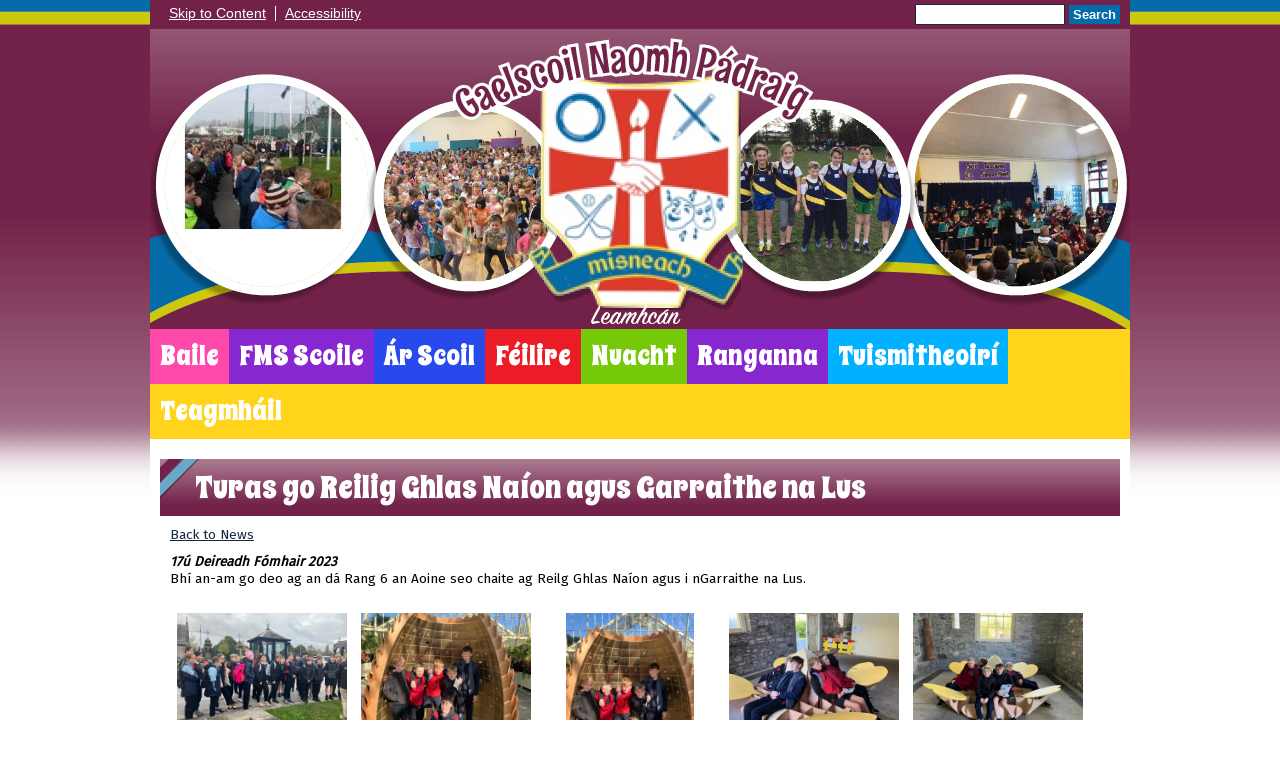

--- FILE ---
content_type: text/html; charset=UTF-8
request_url: https://www.gsnp.ie/nuacht/news/turas-go-reilig-ghlas-naon-agus-garraithe-na-lus/?p=3&tags=,1081,
body_size: 9646
content:
<!DOCTYPE html PUBLIC "-//W3C//DTD XHTML 1.0 Transitional//EN" "http://www.w3.org/TR/xhtml1/DTD/xhtml1-transitional.dtd">
<html xmlns="http://www.w3.org/1999/xhtml" xml:lang="en" lang="en">
<head>


<title>Turas go Reilig Ghlas Naíon agus Garraithe na Lus</title>
<meta http-equiv="Content-Type" content="text/html; charset=UTF-8"/>
<meta name="Keywords" content="" />
<meta name="Description" content="Bh&amp;iacute; an-am go deo ag an d&amp;aacute; Rang 6 an Aoine seo chaite ag Reilg Ghlas Na&amp;iacute;on agus i nGarraithe na Lus." />
<meta name="Copyright" content="&copy; 2026"/>
<meta name="distribution" content="GLOBAL"/>
<meta name="Robots" content="index, all"/>
<meta name="revisit-after" content="15 days"/>
<meta name="format-detection" content="telephone=no"/>



<meta name="twitter:card" content="summary"/>
<meta name="twitter:domain" content="www.gsnp.ie"/>
<meta name="twitter:title" content="Turas go Reilig Ghlas Naíon agus Garraithe na Lus"/>
<meta name="twitter:description" content="Bh&amp;iacute; an-am go deo ag an d&amp;aacute; Rang 6 an Aoine seo chaite ag Reilg Ghlas Na&amp;iacute;on agus i nGarraithe na Lus."/>
<meta property="og:title" content="Turas go Reilig Ghlas Naíon agus Garraithe na Lus"/>
<meta property="og:type" content="website"/>
<meta property="og:url" content="news"/>
<meta property="og:site_name" content="www.gsnp.ie"/>
<meta property="og:locale" content="en_GB"/>


<meta property="og:description" content="Bh&amp;iacute; an-am go deo ag an d&amp;aacute; Rang 6 an Aoine seo chaite ag Reilg Ghlas Na&amp;iacute;on agus i nGarraithe na Lus."/>

<link rel="manifest" href="/manifest.json"/>

<link rel="canonical" href="https://www.gsnp.ie/nuacht/news/turas-go-reilig-ghlas-naon-agus-garraithe-na-lus/"/><link rel="shortcut icon" href="https://storage.googleapis.com/swdsystem/favicon.ico" type="image/x-icon" />
			<meta property="og:image:user_generated" content="false"/>
			<meta property="og:image:type" content="image/jpeg"/>
			<meta property="og:image" content="https://www.gsnp.ie/cmsfiles/items/gallery//CC6CB85D-938B-4A3B-ABB1-DDCFFC75CB68.jpeg" />
			<meta name="twitter:image" content="https://www.gsnp.ie/cmsfiles/items/gallery//CC6CB85D-938B-4A3B-ABB1-DDCFFC75CB68.jpeg"/>
<link rel="stylesheet" type="text/css" href="/cmsfiles/sitecss/gsnp-main-none-normal-1-standard-style.css?v=1536280126261120241001"/><meta id="viewport" name='viewport'>
				<meta name="HandheldFriendly" content="True"/> 
				<meta name="MobileOptimized" content="480"/> 
				 <style type="text/css">.menu { font-size: 167%; }</style><script type="text/javascript" src="https://cdnjs.cloudflare.com/ajax/libs/jquery/1.12.4/jquery.min.js"></script><link rel="stylesheet" href="https://cdnjs.cloudflare.com/ajax/libs/aos/2.3.4/aos.css" /><script type="text/javascript">
                    !function(t){var e=document.getElementById("viewport");navigator.userAgent.match(/iPhone/i)||navigator.userAgent.match(/iPod/i)?e.setAttribute("content","width=device-width"):navigator.userAgent.match(/iPad/i)&&e.setAttribute("content","width=980,user-scalable=no")}(document);
                </script><script async type="text/javascript" src="https://storage.googleapis.com/swdsystem/js/site.min3.js"></script><script type="text/javascript">$(document).ready(function(){$("img").bind("contextmenu",function(n){return!1}),$("#lbCenter").bind("contextmenu",function(n){return!1})});</script><link href="https://fonts.googleapis.com/css?family=Fira+Sans|Spicy+Rice" rel="stylesheet"></head>
<body id="body">


	<link rel="stylesheet" type="text/css" href="/cmsfiles/css/sweetalert.css"/>
	<script src="/cmsfiles/js/sweetalert.min.js"></script>






<div id="accessKeys" class="noPrint hide">
	<p >Access Keys:</p>
	<ul>
		<li><a href="#content" accesskey="S"> Skip to content (access key S)</a></li>
		<li><a accesskey="1" href="/">Home page (access key 1)</a></li>				
		<li><a accesskey="2" href="/">Site map (access key 2)</a></li>
		<li><a accesskey="0" href="/#">Access key details (access key 0)</a></li>
	</ul>
</div>

<div id="accessBar">
	<div id="accessBarMain">
    
		<div id="accessSearch">
			<form action="/search/" method="get">
				<input class="field" title="Search Keywords" name="search" value=""/>
				<button class="button" type="submit">Search</button>
			</form>
		</div>
		<ul>
			<li><a href="#content" class="borderRight">Skip to Content</a></li>
			<li><a href="/accessibility/">Accessibility</a></li>
		</ul>
        
        <div id="google_translate_element"></div><script type="text/javascript">
		function googleTranslateElementInit() {
		  new google.translate.TranslateElement({pageLanguage: 'en', layout: google.translate.TranslateElement.InlineLayout.SIMPLE}, 'google_translate_element');
		}
		</script><script type="text/javascript" src="//translate.google.com/translate_a/element.js?cb=googleTranslateElementInit"></script>

		<div id="mobileMenuButton">
			<a class="darkBg" href="javascript:toggle_visibility('menu');"><img src="/assets/images/mobilemenu.png"> Menu</a>
		</div>
        
		<div class="clearBoth">&nbsp;</div>
	</div>
    
    
	<div class="clearBoth">&nbsp;</div>
</div>



<div id="site">
	
	
	<div id="banner">
		<div id="bannerFrame"><a href="/"><img src="/assets/images/header-overlayv3.png" border="0" alt="Gaelscoil Naomh Pádraig, Leamhcán"/></a></div>
        <div id="bannerSlide1">
        		<div class="widgetWrapper">
		<div class="widget_slideshow  ">
						
			<div class="widget noTitle">
				<div class="widgetInner">
				
					    
    	    <script type="text/javascript" src="https://cdnjs.cloudflare.com/ajax/libs/jssor-slider/27.0.2/jssor.slider.min.js"></script>
	    	    <script type="text/javascript">
		
		
			var jssor_1_SlideshowTransitions = [
	              {$Duration:1200,$Opacity:2}
	            ];

		
	        jQuery(document).ready(function ($) {
									var options = {
						$DragOrientation: 3,                                //[Optional] Orientation to drag slide, 0 no drag, 1 horizental, 2 vertical, 3 either, default value is 1 (Note that the $DragOrientation should be the same as $PlayOrientation when $DisplayPieces is greater than 1, or parking position is not 0)
						$AutoPlay: true,
						$HWA: false,
						$LazyLoading: 1,
						$AutoPlayInterval: 3000,
						$SlideshowOptions: {
							$Class: $JssorSlideshowRunner$,
							$Transitions: jssor_1_SlideshowTransitions,
							$TransitionsOrder: 1
						},
						$ArrowNavigatorOptions: {                       //[Optional] Options to specify and enable arrow navigator or not
							$Class: $JssorArrowNavigator$,              //[Requried] Class to create arrow navigator instance
							$ChanceToShow: 1,                               //[Required] 0 Never, 1 Mouse Over, 2 Always
							$AutoCenter: 0,                                 //[Optional] Auto center arrows in parent container, 0 No, 1 Horizontal, 2 Vertical, 3 Both, default value is 0
							$Steps: 1                                       //[Optional] Steps to go for each navigation request, default value is 1
						}
					};
					            var jssor_slider1 = new $JssorSlider$("slider1_container", options);
	        
				 //while window resizes
				function ScaleSlider1() {
					var parentWidth = $('#slider1_container').parent().width();
					if (parentWidth) {
						jssor_slider1.$ScaleWidth(parentWidth);
					}
					else
						window.setTimeout(ScaleSlider1, 30);
				}
				//Scale slider after document ready
				ScaleSlider1();
				if (!navigator.userAgent.match(/(iPhone|iPod|iPad|BlackBerry|IEMobile)/)) {
					//Capture window resize event
					$(window).bind('resize', ScaleSlider1);
				}

							
			});
	    </script>
	    	    <div class="slidesContainer" id="slider1_container" style="overflow: hidden; position: relative; top: 0px; left: 0px; width:214px;
	        height: 224px; ">

	        <!-- Slides Container -->
	        <div u="slides" style="cursor: move; position: absolute; left: 0px; top: 0px; width:214px; height:224px; overflow: hidden;">
	            						 <div class="slideshowSlide" style="clear:both; width:100%; height:224px; text-align:center;">
															<img src="https://storage.googleapis.com/siteassetsswd/353/gallery/48/20241002074224_85_20241002194222_886_o_1bvfjseii9v51ut4q60h9j12quc.jpg" align="middle" alt=""/>
	                            														<div class="clearBoth" style="display:inline-block;">&nbsp;</div>
						 </div>
						 						 <div class="slideshowSlide" style="clear:both; width:100%; height:224px; text-align:center;">
															<img data-src2="https://storage.googleapis.com/siteassetsswd/353/gallery/48/20241002074214_42_20241002194212_338_o_1bvfjrvrsdbh1kcr1qgo1kkof89c.jpg" align="middle" alt=""/>
	                            														<div class="clearBoth" style="display:inline-block;">&nbsp;</div>
						 </div>
						 	        </div>
	        	        <!-- Arrow Navigator Skin Begin -->
	        <style type="text/css">
	            /* jssor slider arrow navigator skin 03 css */
	            /*
	            .jssora03l              (normal)
	            .jssora03r              (normal)
	            .jssora03l:hover        (normal mouseover)
	            .jssora03r:hover        (normal mouseover)
	            .jssora03ldn            (mousedown)
	            .jssora03rdn            (mousedown)
	            */
	            .jssora03l, .jssora03r, .jssora03ldn, .jssora03rdn
	            {
	            	position: absolute;
	            	cursor: pointer;
	            	display: block;
	                background: url(https://storage.googleapis.com/swdsystem/images/slideshow.png) no-repeat;
	                overflow:hidden;
	            }
	            .jssora03l { background-position: -3px -33px; }
	            .jssora03r { background-position: -63px -33px; }
	            .jssora03l:hover { background-position: -123px -33px; }
	            .jssora03r:hover { background-position: -183px -33px; }
	            .jssora03ldn { background-position: -243px -33px; }
	            .jssora03rdn { background-position: -303px -33px; }

				.jssora073 {display:block;position:absolute;cursor:pointer;}
				.jssora073 .a {fill:#ddd;fill-opacity:.7;stroke:#000;stroke-width:160;stroke-miterlimit:10;stroke-opacity:.7;}
				.jssora073:hover {opacity:.8;}
				.jssora073.jssora073dn {opacity:.4;}
				.jssora073.jssora073ds {opacity:.3;pointer-events:none;}
	        </style>
	        
	        <!-- Arrow Navigator -->
			<div data-u="arrowleft" class="jssora073" style="width:50px;height:50px;top:0px;left:30px;" data-autocenter="2" data-scale="0.75" data-scale-left="0.75">
				<svg viewBox="0 0 16000 16000" style="position:absolute;top:0;left:0;width:100%;height:100%;">
					<path class="a" d="M4037.7,8357.3l5891.8,5891.8c100.6,100.6,219.7,150.9,357.3,150.9s256.7-50.3,357.3-150.9 l1318.1-1318.1c100.6-100.6,150.9-219.7,150.9-357.3c0-137.6-50.3-256.7-150.9-357.3L7745.9,8000l4216.4-4216.4 c100.6-100.6,150.9-219.7,150.9-357.3c0-137.6-50.3-256.7-150.9-357.3l-1318.1-1318.1c-100.6-100.6-219.7-150.9-357.3-150.9 s-256.7,50.3-357.3,150.9L4037.7,7642.7c-100.6,100.6-150.9,219.7-150.9,357.3C3886.8,8137.6,3937.1,8256.7,4037.7,8357.3 L4037.7,8357.3z"></path>
				</svg>
			</div>
			<div data-u="arrowright" class="jssora073" style="width:50px;height:50px;top:0px;right:30px;" data-autocenter="2" data-scale="0.75" data-scale-right="0.75">
				<svg viewBox="0 0 16000 16000" style="position:absolute;top:0;left:0;width:100%;height:100%;">
					<path class="a" d="M11962.3,8357.3l-5891.8,5891.8c-100.6,100.6-219.7,150.9-357.3,150.9s-256.7-50.3-357.3-150.9 L4037.7,12931c-100.6-100.6-150.9-219.7-150.9-357.3c0-137.6,50.3-256.7,150.9-357.3L8254.1,8000L4037.7,3783.6 c-100.6-100.6-150.9-219.7-150.9-357.3c0-137.6,50.3-256.7,150.9-357.3l1318.1-1318.1c100.6-100.6,219.7-150.9,357.3-150.9 s256.7,50.3,357.3,150.9l5891.8,5891.8c100.6,100.6,150.9,219.7,150.9,357.3C12113.2,8137.6,12062.9,8256.7,11962.3,8357.3 L11962.3,8357.3z"></path>
				</svg>
			</div>
	        <!-- Arrow Navigator Skin End -->
	      		    </div>
	    
	                            <div class="clearBoth">&nbsp;</div>
					</div>
				<div class="clearBoth">&nbsp;</div>
			</div>
		</div>
	</div>
        </div>
        <div id="bannerSlide2">
        		<div class="widgetWrapper">
		<div class="widget_slideshow  ">
						
			<div class="widget noTitle">
				<div class="widgetInner">
				
					    
    	    <script type="text/javascript">
		
		
			var jssor_1_SlideshowTransitions = [
	              {$Duration:1200,$Opacity:2}
	            ];

		
	        jQuery(document).ready(function ($) {
									var options = {
						$DragOrientation: 3,                                //[Optional] Orientation to drag slide, 0 no drag, 1 horizental, 2 vertical, 3 either, default value is 1 (Note that the $DragOrientation should be the same as $PlayOrientation when $DisplayPieces is greater than 1, or parking position is not 0)
						$AutoPlay: true,
						$HWA: false,
						$LazyLoading: 1,
						$AutoPlayInterval: 3000,
						$SlideshowOptions: {
							$Class: $JssorSlideshowRunner$,
							$Transitions: jssor_1_SlideshowTransitions,
							$TransitionsOrder: 1
						},
						$ArrowNavigatorOptions: {                       //[Optional] Options to specify and enable arrow navigator or not
							$Class: $JssorArrowNavigator$,              //[Requried] Class to create arrow navigator instance
							$ChanceToShow: 1,                               //[Required] 0 Never, 1 Mouse Over, 2 Always
							$AutoCenter: 0,                                 //[Optional] Auto center arrows in parent container, 0 No, 1 Horizontal, 2 Vertical, 3 Both, default value is 0
							$Steps: 1                                       //[Optional] Steps to go for each navigation request, default value is 1
						}
					};
					            var jssor_slider2 = new $JssorSlider$("slider2_container", options);
	        
				 //while window resizes
				function ScaleSlider2() {
					var parentWidth = $('#slider2_container').parent().width();
					if (parentWidth) {
						jssor_slider2.$ScaleWidth(parentWidth);
					}
					else
						window.setTimeout(ScaleSlider2, 30);
				}
				//Scale slider after document ready
				ScaleSlider2();
				if (!navigator.userAgent.match(/(iPhone|iPod|iPad|BlackBerry|IEMobile)/)) {
					//Capture window resize event
					$(window).bind('resize', ScaleSlider2);
				}

							
			});
	    </script>
	    	    <div class="slidesContainer" id="slider2_container" style="overflow: hidden; position: relative; top: 0px; left: 0px; width:179px;
	        height: 187px; ">

	        <!-- Slides Container -->
	        <div u="slides" style="cursor: move; position: absolute; left: 0px; top: 0px; width:179px; height:187px; overflow: hidden;">
	            						 <div class="slideshowSlide" style="clear:both; width:100%; height:187px; text-align:center;">
															<img src="https://storage.googleapis.com/siteassetsswd/353/gallery/49/20241002074317_79_20241002194315_225_o_1bvfk3hr0hru1bko6u315k11toc.jpg" align="middle" alt=""/>
	                            														<div class="clearBoth" style="display:inline-block;">&nbsp;</div>
						 </div>
						 						 <div class="slideshowSlide" style="clear:both; width:100%; height:187px; text-align:center;">
															<img data-src2="https://storage.googleapis.com/siteassetsswd/353/gallery/49/20241002074328_56_20241002194326_579_o_1bvfk3o184q81j8o1g5c1icohvc.jpg" align="middle" alt=""/>
	                            														<div class="clearBoth" style="display:inline-block;">&nbsp;</div>
						 </div>
						 	        </div>
	        	        <!-- Arrow Navigator Skin Begin -->
	        <style type="text/css">
	            /* jssor slider arrow navigator skin 03 css */
	            /*
	            .jssora03l              (normal)
	            .jssora03r              (normal)
	            .jssora03l:hover        (normal mouseover)
	            .jssora03r:hover        (normal mouseover)
	            .jssora03ldn            (mousedown)
	            .jssora03rdn            (mousedown)
	            */
	            .jssora03l, .jssora03r, .jssora03ldn, .jssora03rdn
	            {
	            	position: absolute;
	            	cursor: pointer;
	            	display: block;
	                background: url(https://storage.googleapis.com/swdsystem/images/slideshow.png) no-repeat;
	                overflow:hidden;
	            }
	            .jssora03l { background-position: -3px -33px; }
	            .jssora03r { background-position: -63px -33px; }
	            .jssora03l:hover { background-position: -123px -33px; }
	            .jssora03r:hover { background-position: -183px -33px; }
	            .jssora03ldn { background-position: -243px -33px; }
	            .jssora03rdn { background-position: -303px -33px; }

				.jssora073 {display:block;position:absolute;cursor:pointer;}
				.jssora073 .a {fill:#ddd;fill-opacity:.7;stroke:#000;stroke-width:160;stroke-miterlimit:10;stroke-opacity:.7;}
				.jssora073:hover {opacity:.8;}
				.jssora073.jssora073dn {opacity:.4;}
				.jssora073.jssora073ds {opacity:.3;pointer-events:none;}
	        </style>
	        
	        <!-- Arrow Navigator -->
			<div data-u="arrowleft" class="jssora073" style="width:50px;height:50px;top:0px;left:30px;" data-autocenter="2" data-scale="0.75" data-scale-left="0.75">
				<svg viewBox="0 0 16000 16000" style="position:absolute;top:0;left:0;width:100%;height:100%;">
					<path class="a" d="M4037.7,8357.3l5891.8,5891.8c100.6,100.6,219.7,150.9,357.3,150.9s256.7-50.3,357.3-150.9 l1318.1-1318.1c100.6-100.6,150.9-219.7,150.9-357.3c0-137.6-50.3-256.7-150.9-357.3L7745.9,8000l4216.4-4216.4 c100.6-100.6,150.9-219.7,150.9-357.3c0-137.6-50.3-256.7-150.9-357.3l-1318.1-1318.1c-100.6-100.6-219.7-150.9-357.3-150.9 s-256.7,50.3-357.3,150.9L4037.7,7642.7c-100.6,100.6-150.9,219.7-150.9,357.3C3886.8,8137.6,3937.1,8256.7,4037.7,8357.3 L4037.7,8357.3z"></path>
				</svg>
			</div>
			<div data-u="arrowright" class="jssora073" style="width:50px;height:50px;top:0px;right:30px;" data-autocenter="2" data-scale="0.75" data-scale-right="0.75">
				<svg viewBox="0 0 16000 16000" style="position:absolute;top:0;left:0;width:100%;height:100%;">
					<path class="a" d="M11962.3,8357.3l-5891.8,5891.8c-100.6,100.6-219.7,150.9-357.3,150.9s-256.7-50.3-357.3-150.9 L4037.7,12931c-100.6-100.6-150.9-219.7-150.9-357.3c0-137.6,50.3-256.7,150.9-357.3L8254.1,8000L4037.7,3783.6 c-100.6-100.6-150.9-219.7-150.9-357.3c0-137.6,50.3-256.7,150.9-357.3l1318.1-1318.1c100.6-100.6,219.7-150.9,357.3-150.9 s256.7,50.3,357.3,150.9l5891.8,5891.8c100.6,100.6,150.9,219.7,150.9,357.3C12113.2,8137.6,12062.9,8256.7,11962.3,8357.3 L11962.3,8357.3z"></path>
				</svg>
			</div>
	        <!-- Arrow Navigator Skin End -->
	      		    </div>
	    
	                            <div class="clearBoth">&nbsp;</div>
					</div>
				<div class="clearBoth">&nbsp;</div>
			</div>
		</div>
	</div>
        </div>
        <div id="bannerSlide3">
        		<div class="widgetWrapper">
		<div class="widget_slideshow  ">
						
			<div class="widget noTitle">
				<div class="widgetInner">
				
					    
    	    <script type="text/javascript">
		
		
			var jssor_1_SlideshowTransitions = [
	              {$Duration:1200,$Opacity:2}
	            ];

		
	        jQuery(document).ready(function ($) {
									var options = {
						$DragOrientation: 3,                                //[Optional] Orientation to drag slide, 0 no drag, 1 horizental, 2 vertical, 3 either, default value is 1 (Note that the $DragOrientation should be the same as $PlayOrientation when $DisplayPieces is greater than 1, or parking position is not 0)
						$AutoPlay: true,
						$HWA: false,
						$LazyLoading: 1,
						$AutoPlayInterval: 3000,
						$SlideshowOptions: {
							$Class: $JssorSlideshowRunner$,
							$Transitions: jssor_1_SlideshowTransitions,
							$TransitionsOrder: 1
						},
						$ArrowNavigatorOptions: {                       //[Optional] Options to specify and enable arrow navigator or not
							$Class: $JssorArrowNavigator$,              //[Requried] Class to create arrow navigator instance
							$ChanceToShow: 1,                               //[Required] 0 Never, 1 Mouse Over, 2 Always
							$AutoCenter: 0,                                 //[Optional] Auto center arrows in parent container, 0 No, 1 Horizontal, 2 Vertical, 3 Both, default value is 0
							$Steps: 1                                       //[Optional] Steps to go for each navigation request, default value is 1
						}
					};
					            var jssor_slider3 = new $JssorSlider$("slider3_container", options);
	        
				 //while window resizes
				function ScaleSlider3() {
					var parentWidth = $('#slider3_container').parent().width();
					if (parentWidth) {
						jssor_slider3.$ScaleWidth(parentWidth);
					}
					else
						window.setTimeout(ScaleSlider3, 30);
				}
				//Scale slider after document ready
				ScaleSlider3();
				if (!navigator.userAgent.match(/(iPhone|iPod|iPad|BlackBerry|IEMobile)/)) {
					//Capture window resize event
					$(window).bind('resize', ScaleSlider3);
				}

							
			});
	    </script>
	    	    <div class="slidesContainer" id="slider3_container" style="overflow: hidden; position: relative; top: 0px; left: 0px; width:179px;
	        height: 187px; ">

	        <!-- Slides Container -->
	        <div u="slides" style="cursor: move; position: absolute; left: 0px; top: 0px; width:179px; height:187px; overflow: hidden;">
	            						 <div class="slideshowSlide" style="clear:both; width:100%; height:187px; text-align:center;">
															<img src="https://storage.googleapis.com/siteassetsswd/353/gallery/50/20241002074307_70_20241002194306_190_o_1bvfk15caa6227aiffupg1p07c.jpg" align="middle" alt=""/>
	                            														<div class="clearBoth" style="display:inline-block;">&nbsp;</div>
						 </div>
						 						 <div class="slideshowSlide" style="clear:both; width:100%; height:187px; text-align:center;">
															<img data-src2="https://storage.googleapis.com/siteassetsswd/353/gallery/50/20241002074339_7_20241002194337_457_o_1bvfk1c7k12ve1eqi5741k5p1krpc.jpg" align="middle" alt=""/>
	                            														<div class="clearBoth" style="display:inline-block;">&nbsp;</div>
						 </div>
						 	        </div>
	        	        <!-- Arrow Navigator Skin Begin -->
	        <style type="text/css">
	            /* jssor slider arrow navigator skin 03 css */
	            /*
	            .jssora03l              (normal)
	            .jssora03r              (normal)
	            .jssora03l:hover        (normal mouseover)
	            .jssora03r:hover        (normal mouseover)
	            .jssora03ldn            (mousedown)
	            .jssora03rdn            (mousedown)
	            */
	            .jssora03l, .jssora03r, .jssora03ldn, .jssora03rdn
	            {
	            	position: absolute;
	            	cursor: pointer;
	            	display: block;
	                background: url(https://storage.googleapis.com/swdsystem/images/slideshow.png) no-repeat;
	                overflow:hidden;
	            }
	            .jssora03l { background-position: -3px -33px; }
	            .jssora03r { background-position: -63px -33px; }
	            .jssora03l:hover { background-position: -123px -33px; }
	            .jssora03r:hover { background-position: -183px -33px; }
	            .jssora03ldn { background-position: -243px -33px; }
	            .jssora03rdn { background-position: -303px -33px; }

				.jssora073 {display:block;position:absolute;cursor:pointer;}
				.jssora073 .a {fill:#ddd;fill-opacity:.7;stroke:#000;stroke-width:160;stroke-miterlimit:10;stroke-opacity:.7;}
				.jssora073:hover {opacity:.8;}
				.jssora073.jssora073dn {opacity:.4;}
				.jssora073.jssora073ds {opacity:.3;pointer-events:none;}
	        </style>
	        
	        <!-- Arrow Navigator -->
			<div data-u="arrowleft" class="jssora073" style="width:50px;height:50px;top:0px;left:30px;" data-autocenter="2" data-scale="0.75" data-scale-left="0.75">
				<svg viewBox="0 0 16000 16000" style="position:absolute;top:0;left:0;width:100%;height:100%;">
					<path class="a" d="M4037.7,8357.3l5891.8,5891.8c100.6,100.6,219.7,150.9,357.3,150.9s256.7-50.3,357.3-150.9 l1318.1-1318.1c100.6-100.6,150.9-219.7,150.9-357.3c0-137.6-50.3-256.7-150.9-357.3L7745.9,8000l4216.4-4216.4 c100.6-100.6,150.9-219.7,150.9-357.3c0-137.6-50.3-256.7-150.9-357.3l-1318.1-1318.1c-100.6-100.6-219.7-150.9-357.3-150.9 s-256.7,50.3-357.3,150.9L4037.7,7642.7c-100.6,100.6-150.9,219.7-150.9,357.3C3886.8,8137.6,3937.1,8256.7,4037.7,8357.3 L4037.7,8357.3z"></path>
				</svg>
			</div>
			<div data-u="arrowright" class="jssora073" style="width:50px;height:50px;top:0px;right:30px;" data-autocenter="2" data-scale="0.75" data-scale-right="0.75">
				<svg viewBox="0 0 16000 16000" style="position:absolute;top:0;left:0;width:100%;height:100%;">
					<path class="a" d="M11962.3,8357.3l-5891.8,5891.8c-100.6,100.6-219.7,150.9-357.3,150.9s-256.7-50.3-357.3-150.9 L4037.7,12931c-100.6-100.6-150.9-219.7-150.9-357.3c0-137.6,50.3-256.7,150.9-357.3L8254.1,8000L4037.7,3783.6 c-100.6-100.6-150.9-219.7-150.9-357.3c0-137.6,50.3-256.7,150.9-357.3l1318.1-1318.1c100.6-100.6,219.7-150.9,357.3-150.9 s256.7,50.3,357.3,150.9l5891.8,5891.8c100.6,100.6,150.9,219.7,150.9,357.3C12113.2,8137.6,12062.9,8256.7,11962.3,8357.3 L11962.3,8357.3z"></path>
				</svg>
			</div>
	        <!-- Arrow Navigator Skin End -->
	      		    </div>
	    
	                            <div class="clearBoth">&nbsp;</div>
					</div>
				<div class="clearBoth">&nbsp;</div>
			</div>
		</div>
	</div>
        
        </div>
        <div id="bannerSlide4">
        		<div class="widgetWrapper">
		<div class="widget_slideshow  ">
						
			<div class="widget noTitle">
				<div class="widgetInner">
				
					    
    	    <script type="text/javascript">
		
		
			var jssor_1_SlideshowTransitions = [
	              {$Duration:1200,$Opacity:2}
	            ];

		
	        jQuery(document).ready(function ($) {
									var options = {
						$DragOrientation: 3,                                //[Optional] Orientation to drag slide, 0 no drag, 1 horizental, 2 vertical, 3 either, default value is 1 (Note that the $DragOrientation should be the same as $PlayOrientation when $DisplayPieces is greater than 1, or parking position is not 0)
						$AutoPlay: true,
						$HWA: false,
						$LazyLoading: 1,
						$AutoPlayInterval: 3000,
						$SlideshowOptions: {
							$Class: $JssorSlideshowRunner$,
							$Transitions: jssor_1_SlideshowTransitions,
							$TransitionsOrder: 1
						},
						$ArrowNavigatorOptions: {                       //[Optional] Options to specify and enable arrow navigator or not
							$Class: $JssorArrowNavigator$,              //[Requried] Class to create arrow navigator instance
							$ChanceToShow: 1,                               //[Required] 0 Never, 1 Mouse Over, 2 Always
							$AutoCenter: 0,                                 //[Optional] Auto center arrows in parent container, 0 No, 1 Horizontal, 2 Vertical, 3 Both, default value is 0
							$Steps: 1                                       //[Optional] Steps to go for each navigation request, default value is 1
						}
					};
					            var jssor_slider4 = new $JssorSlider$("slider4_container", options);
	        
				 //while window resizes
				function ScaleSlider4() {
					var parentWidth = $('#slider4_container').parent().width();
					if (parentWidth) {
						jssor_slider4.$ScaleWidth(parentWidth);
					}
					else
						window.setTimeout(ScaleSlider4, 30);
				}
				//Scale slider after document ready
				ScaleSlider4();
				if (!navigator.userAgent.match(/(iPhone|iPod|iPad|BlackBerry|IEMobile)/)) {
					//Capture window resize event
					$(window).bind('resize', ScaleSlider4);
				}

							
			});
	    </script>
	    	    <div class="slidesContainer" id="slider4_container" style="overflow: hidden; position: relative; top: 0px; left: 0px; width:214px;
	        height: 224px; ">

	        <!-- Slides Container -->
	        <div u="slides" style="cursor: move; position: absolute; left: 0px; top: 0px; width:214px; height:224px; overflow: hidden;">
	            						 <div class="slideshowSlide" style="clear:both; width:100%; height:224px; text-align:center;">
															<img src="https://storage.googleapis.com/siteassetsswd/353/gallery/51/20241002074238_67_20241002194236_708_o_1bvfjuu39vmt1qne11p41gndkshc.jpg" align="middle" alt=""/>
	                            														<div class="clearBoth" style="display:inline-block;">&nbsp;</div>
						 </div>
						 						 <div class="slideshowSlide" style="clear:both; width:100%; height:224px; text-align:center;">
															<img data-src2="https://storage.googleapis.com/siteassetsswd/353/gallery/51/20241002074246_35_20241002194245_247_o_1bvfjv3lu5c81sjgt6scej34ec.jpg" align="middle" alt=""/>
	                            														<div class="clearBoth" style="display:inline-block;">&nbsp;</div>
						 </div>
						 						 <div class="slideshowSlide" style="clear:both; width:100%; height:224px; text-align:center;">
															<img data-src2="https://storage.googleapis.com/siteassetsswd/353/gallery/51/20241002074255_67_20241002194253_311_o_1bvfjvc0o71p1thb98s1a5510qac.jpg" align="middle" alt=""/>
	                            														<div class="clearBoth" style="display:inline-block;">&nbsp;</div>
						 </div>
						 	        </div>
	        	        <!-- Arrow Navigator Skin Begin -->
	        <style type="text/css">
	            /* jssor slider arrow navigator skin 03 css */
	            /*
	            .jssora03l              (normal)
	            .jssora03r              (normal)
	            .jssora03l:hover        (normal mouseover)
	            .jssora03r:hover        (normal mouseover)
	            .jssora03ldn            (mousedown)
	            .jssora03rdn            (mousedown)
	            */
	            .jssora03l, .jssora03r, .jssora03ldn, .jssora03rdn
	            {
	            	position: absolute;
	            	cursor: pointer;
	            	display: block;
	                background: url(https://storage.googleapis.com/swdsystem/images/slideshow.png) no-repeat;
	                overflow:hidden;
	            }
	            .jssora03l { background-position: -3px -33px; }
	            .jssora03r { background-position: -63px -33px; }
	            .jssora03l:hover { background-position: -123px -33px; }
	            .jssora03r:hover { background-position: -183px -33px; }
	            .jssora03ldn { background-position: -243px -33px; }
	            .jssora03rdn { background-position: -303px -33px; }

				.jssora073 {display:block;position:absolute;cursor:pointer;}
				.jssora073 .a {fill:#ddd;fill-opacity:.7;stroke:#000;stroke-width:160;stroke-miterlimit:10;stroke-opacity:.7;}
				.jssora073:hover {opacity:.8;}
				.jssora073.jssora073dn {opacity:.4;}
				.jssora073.jssora073ds {opacity:.3;pointer-events:none;}
	        </style>
	        
	        <!-- Arrow Navigator -->
			<div data-u="arrowleft" class="jssora073" style="width:50px;height:50px;top:0px;left:30px;" data-autocenter="2" data-scale="0.75" data-scale-left="0.75">
				<svg viewBox="0 0 16000 16000" style="position:absolute;top:0;left:0;width:100%;height:100%;">
					<path class="a" d="M4037.7,8357.3l5891.8,5891.8c100.6,100.6,219.7,150.9,357.3,150.9s256.7-50.3,357.3-150.9 l1318.1-1318.1c100.6-100.6,150.9-219.7,150.9-357.3c0-137.6-50.3-256.7-150.9-357.3L7745.9,8000l4216.4-4216.4 c100.6-100.6,150.9-219.7,150.9-357.3c0-137.6-50.3-256.7-150.9-357.3l-1318.1-1318.1c-100.6-100.6-219.7-150.9-357.3-150.9 s-256.7,50.3-357.3,150.9L4037.7,7642.7c-100.6,100.6-150.9,219.7-150.9,357.3C3886.8,8137.6,3937.1,8256.7,4037.7,8357.3 L4037.7,8357.3z"></path>
				</svg>
			</div>
			<div data-u="arrowright" class="jssora073" style="width:50px;height:50px;top:0px;right:30px;" data-autocenter="2" data-scale="0.75" data-scale-right="0.75">
				<svg viewBox="0 0 16000 16000" style="position:absolute;top:0;left:0;width:100%;height:100%;">
					<path class="a" d="M11962.3,8357.3l-5891.8,5891.8c-100.6,100.6-219.7,150.9-357.3,150.9s-256.7-50.3-357.3-150.9 L4037.7,12931c-100.6-100.6-150.9-219.7-150.9-357.3c0-137.6,50.3-256.7,150.9-357.3L8254.1,8000L4037.7,3783.6 c-100.6-100.6-150.9-219.7-150.9-357.3c0-137.6,50.3-256.7,150.9-357.3l1318.1-1318.1c100.6-100.6,219.7-150.9,357.3-150.9 s256.7,50.3,357.3,150.9l5891.8,5891.8c100.6,100.6,150.9,219.7,150.9,357.3C12113.2,8137.6,12062.9,8256.7,11962.3,8357.3 L11962.3,8357.3z"></path>
				</svg>
			</div>
	        <!-- Arrow Navigator Skin End -->
	      		    </div>
	    
	                            <div class="clearBoth">&nbsp;</div>
					</div>
				<div class="clearBoth">&nbsp;</div>
			</div>
		</div>
	</div>
        
        </div>
	</div>
    
        
    <div id="bannerMobile">
		<a href="/"><img src="/assets/images/header-mobilev2.jpg" alt="Gaelscoil Naomh Pádraig, Leamhcán"/></a>
	</div>
	
	
	<div id="menu" class="menu">
	<ul>
		<li id="menu1" class="menuLi1 first pinkMenu"><a class="menuA1" href="/home/">Baile</a></li><li id="menu2" class="menuLi1  purpleMenu"><a class="menuA1" href="/fms-scoile/">FMS Scoile</a></li><li id="menu3" class="menuLi1  dropdown darkBlueMenu mobileSubDropdown"><a class="dropdown menuA1" href="/r-scoil/">Ár Scoil<!--[if IE 7]><!--></a><!--<![endif]-->
						<!--[if lte IE 6]><table><tr><td><![endif]--><ul >
																			<li class="menuLi2 menuitem"><a class="menuA2" 														href="/r-scoil/faoin-scoil/">Faoin Scoil</a></li>												<li class="menuLi2 menuitem"><a class="menuA2" 														href="/r-scoil/iteas-na-scoile/">Éiteas na Scoile</a></li>												<li class="menuLi2 menuitem"><a class="menuA2" 														href="/r-scoil/an-bord-bainistochta/">An Bord Bainistíochta</a></li>												<li class="menuLi2 menuitem"><a class="menuA2" 														href="/r-scoil/polasaithe-scoile/">Polasaithe Scoile</a></li>												<li class="menuLi2 menuitem"><a class="menuA2" 														href="/r-scoil/curaclam-teanga-nua/">Curaclam Teanga Nua</a></li>												<li class="menuLi2 menuitem mobileSubDropdown"><a class="menuA2" href="/r-scoil/ceol-i-ngsnp/">Ceol i nGSNP<!--[if IE 7]><!--></a><!--<![endif]-->
																									<!--[if lte IE 6]><table><tr><td><![endif]--><ul>
																														<li class="menuLi3"><a class="menuA3" href="/r-scoil/ceol-i-ngsnp/cr-na-ng-2019/">Cór na nÓg 2019</a></li>
															 																<li class="menuLi3"><a class="menuA3" href="/r-scoil/ceol-i-ngsnp/cr-fhile-2018/">Cór Fhéile 2018</a></li>
															 													</ul><!--[if lte IE 6]></td></tr></table></a><![endif]-->
																								</li>												<li class="menuLi2 menuitem"><a class="menuA2" 														href="/r-scoil/tec-i-ngsnp/">TEC i nGSNP</a></li>												<li class="menuLi2 menuitem"><a class="menuA2" 														href="/r-scoil/fiche-bliain-ag-fs/">Fiche Bliain ag Fás</a></li>												<li class="menuLi2 menuitem"><a class="menuA2" 														href="/r-scoil/rainbows/">Rainbows</a></li>						</ul><!--[if lte IE 6]></td></tr></table></a><![endif]--></li><li id="menu4" class="menuLi1  redMenu"><a class="menuA1" href="/calendar/">Féilire</a></li><li id="menu5" class="menuLi1  dropdown greenMenu mobileSubDropdown"><a class="dropdown menuA1" href="/nuacht/">Nuacht<!--[if IE 7]><!--></a><!--<![endif]-->
						<!--[if lte IE 6]><table><tr><td><![endif]--><ul >
																			<li class="menuLi2 menuitem"><a class="menuA2" 														href="/nuacht/news/">Nuacht</a></li>												<li class="menuLi2 menuitem"><a class="menuA2" 														href="/nuacht/tionl/">Tionól</a></li>												<li class="menuLi2 menuitem"><a class="menuA2" 														href="/nuacht/laethanta-speicialta/">Laethanta Speisialta</a></li>												<li class="menuLi2 menuitem"><a class="menuA2" 														href="/nuacht/an-bhratach-scoile-gnomha/">An Bhratach Scoile Gníomhaí</a></li>												<li class="menuLi2 menuitem"><a class="menuA2" 														href="/nuacht/scoil-ghlas/">Scoil Ghlas</a></li>												<li class="menuLi2 menuitem"><a class="menuA2" 														href="/nuacht/sprt/">Spórt</a></li>												<li class="menuLi2 menuitem"><a class="menuA2" 														href="/nuacht/nath-na-seachtaine/">Nath na Seachtaine</a></li>						</ul><!--[if lte IE 6]></td></tr></table></a><![endif]--></li><li id="menu6" class="menuLi1  dropdown purpleMenu mobileSubDropdown"><a class="dropdown menuA1" href="/ranganna/">Ranganna<!--[if IE 7]><!--></a><!--<![endif]-->
						<!--[if lte IE 6]><table><tr><td><![endif]--><ul class="menu2Cols">
							<li>
                                	<div class="menu2ColsItem">
                                    	<a class="menuA2" href="/ranganna/rang-uathachais-gsnp/">Rang Uathachais GSNP</a><a class="menuA2" href="/ranganna/naonin-bheaga-megan/">Naíonáin Bheaga Megan</a><a class="menuA2" href="/ranganna/naonin-mhra-sle/">Naíonáin Bheaga Íde</a><a class="menuA2" href="/ranganna/naonin-mhra-eimearkate/">Naíonáin Mhóra Dayna</a><a class="menuA2" href="/ranganna/rang-2-edel/">Naíonáin Mhóra Edel</a><a class="menuA2" href="/ranganna/rang-1-louise/">Rang 1 Cian</a><a class="menuA2" href="/ranganna/rang-3-elaine/">Rang 1 Laurajane</a><a class="menuA2" href="/ranganna/rang-4-eoin/">Rang 2 Eimear/Lisa</a><a class="menuA2" href="/ranganna/rang-5-sinad-n-hu/">Rang 2 Síofra</a></div><div class="menu2ColsItem"><a class="menuA2" href="/ranganna/rang-3-carmel/">Rang 3 Aisling</a><a class="menuA2" href="/ranganna/rang-2-nasinad/">Rang 3 Eva</a><a class="menuA2" href="/ranganna/rang-1-aisling/">Rang 4 Eoin</a><a class="menuA2" href="/ranganna/naonin-bheaga-ine/">Rang 4 Ursula</a><a class="menuA2" href="/ranganna/rang-4-dhrn/">Rang 5 Barra</a><a class="menuA2" href="/ranganna/rang-6-sinad-n-s/">Rang 5 Sinéad</a><a class="menuA2" href="/ranganna/rang-6-dnal/">Rang 6 Dónal</a><a class="menuA2" href="/ranganna/rang-5-brd/">Rang 6 Síle</a>                                    </div>
                                </li>
                                						</ul><!--[if lte IE 6]></td></tr></table></a><![endif]--></li><li id="menu7" class="menuLi1  dropdown blueMenu mobileSubDropdown"><a class="dropdown menuA1" href="/tuismitheoir/">Tuismitheoirí<!--[if IE 7]><!--></a><!--<![endif]-->
						<!--[if lte IE 6]><table><tr><td><![endif]--><ul >
																			<li class="menuLi2 menuitem"><a class="menuA2" 														href="/tuismitheoir/an-bhliain-scoile/">An Bhliain Scoile</a></li>												<li class="menuLi2 menuitem"><a class="menuA2" 														href="/tuismitheoir/laethanta-saoire/">Laethanta Saoire</a></li>												<li class="menuLi2 menuitem"><a class="menuA2" 														href="/tuismitheoir/nuachtlitir/">Nuachtlitir</a></li>												<li class="menuLi2 menuitem"><a class="menuA2" 														href="/tuismitheoir/litreacha-abhaile/">Litreacha Abhaile</a></li>												<li class="menuLi2 menuitem"><a class="menuA2" 														href="/tuismitheoir/coiste-na-dtuismitheoir/">Coiste na dTuismitheoirí</a></li>												<li class="menuLi2 menuitem"><a class="menuA2" 														href="/tuismitheoir/leabhar-liosta/">Leabhar Liostaí</a></li>												<li class="menuLi2 menuitem"><a class="menuA2" 														href="/tuismitheoir/am-spraoi/">Am Spraoi</a></li>												<li class="menuLi2 menuitem"><a class="menuA2" 														href="/tuismitheoir/nascanna/">Nascanna</a></li>						</ul><!--[if lte IE 6]></td></tr></table></a><![endif]--></li><li id="menu8" class="menuLi1  Menu"><a class="menuA1" href="/contact-us/">Teagmháil</a></li>	</ul>
    
	<div class="clearBoth">&nbsp;</div>
</div>

<script type="text/javascript">
	if(window.innerWidth <= 900){
		$('.mobileSubDropdown > a').click(function(e){
			e.preventDefault();

			if($(this).siblings("ul").css('display') == 'block'){
				$(".mobileSubDropdown ul").slideUp();
			} else{
				//$(".mobileSubDropdown ul").slideUp();
				$(this).siblings("ul").slideToggle();
			}
		});
	}
</script>

	<div class="menuBottom">&nbsp;</div>
	
		<div id="main">		
		<div class="columnThree columnRightBg content">
			
			<a name="content"></a>
			
			<script type="text/javascript">
function rotateNewsImage(imageID){
	
	$('#saving').removeClass('hide');
	$.get( "/cmsfiles/cmsrequest/", { action: 'rotatenewsimage', value: imageID }, function( data ) {
		//alert('show loading');
		
	}).complete(function( data ) {
		//---- stop loading
		$('#newsImgHolder'+imageID+' img').attr("src", '/'+data.responseText);
		//$('#galleryImage'+imageID+'').attr("href", '/'+data.responseText);
		
		setTimeout(function() {
      		$('#saving').addClass('hide');
		}, 2000);
		 
	});
	
}
</script>

<div class="columnOne">
	
					
				<div class="widgetWrapper">
					
									
		            <div class="widgetHeading"><h1>Turas go Reilig Ghlas Naíon agus Garraithe na Lus</h1></div>

					<div class="widget">
							<div class="widgetInner">

								<div class="backLink"><a href="/nuacht/news/?p=1&tags=,1081,">Back to News</a></div>
		                        
		                        
		                        <div class="listItemSubtitle">17&uacute; Deireadh Fómhair 2023</div>					            					            <div><p>Bh&iacute; an-am go deo ag an d&aacute; Rang 6 an Aoine seo chaite ag Reilg Ghlas Na&iacute;on agus i nGarraithe na Lus.</p></div>					            
					            <div class="clearBoth">&nbsp;</div>
					            
					            
								<div class="clearBoth">&nbsp;</div>
								
							</div>
					</div>
				</div>
								
				
					
							<div class="widgetWrapper">
			<div class="widget_gallerythumbs ">
								<script type="text/javascript" src="https://cdnjs.cloudflare.com/ajax/libs/blueimp-gallery/2.30.0/js/blueimp-gallery.min.js"></script>
				<link rel="stylesheet" href="https://cdnjs.cloudflare.com/ajax/libs/blueimp-gallery/2.30.0/css/blueimp-gallery.min.css" type="text/css" media="screen" />
								
				
				<div class="widget noTitle">
					<div class="widgetInner">
					
					
											
						<div class="clearBoth">&nbsp;</div>
						
						<div id="blueimp-gallery-1476" class="blueimp-gallery blueimp-gallery-controls">
							<div class="slides"></div>
							<h3 class="title"></h3>
							<a class="prev">‹</a>
							<a class="next">›</a>
							<a class="close">×</a>
							<a class="play-pause"></a>
							<ol class="indicator"></ol>
						</div>
						
						<div id="links1476">
															<div id="galleryImageHolder22016" class="tileListItem larger ">
																		<a id="galleryImage22016" class="galThumb1476 thumbDisable" href="https://storage.googleapis.com/siteassetsswd/353/gallery/968231017/20231017100238_27_1F4139E7-DA37-459C-B503-1341AF47D704.jpeg" title="" data-gallery="#blueimp-gallery-1476">
										<img src="https://storage.googleapis.com/siteassetsswd/353/gallery/968231017/20231017100238_27_1F4139E7-DA37-459C-B503-1341AF47D704.jpeg" alt="">
									</a>
								
								</div>
															<div id="galleryImageHolder22031" class="tileListItem larger ">
																		<a id="galleryImage22031" class="galThumb1476 thumbDisable" href="https://storage.googleapis.com/siteassetsswd/353/gallery/968231017/20231017100245_27_74845E51-2F1A-4D33-85D0-0C537426300B.jpeg" title="" data-gallery="#blueimp-gallery-1476">
										<img src="https://storage.googleapis.com/siteassetsswd/353/gallery/968231017/20231017100245_27_74845E51-2F1A-4D33-85D0-0C537426300B.jpeg" alt="">
									</a>
								
								</div>
															<div id="galleryImageHolder22030" class="tileListItem larger ">
																		<a id="galleryImage22030" class="galThumb1476 thumbDisable" href="https://storage.googleapis.com/siteassetsswd/353/gallery/968231017/20231017100244_4_44667933-0178-4578-9463-BAC7A6B70426.jpeg" title="" data-gallery="#blueimp-gallery-1476">
										<img src="https://storage.googleapis.com/siteassetsswd/353/gallery/968231017/20231017100244_4_44667933-0178-4578-9463-BAC7A6B70426.jpeg" alt="">
									</a>
								
								</div>
															<div id="galleryImageHolder22029" class="tileListItem larger ">
																		<a id="galleryImage22029" class="galThumb1476 thumbDisable" href="https://storage.googleapis.com/siteassetsswd/353/gallery/968231017/20231017100244_73_A63E8EC5-9BC4-4FF0-A223-5C21A6312CE5.jpeg" title="" data-gallery="#blueimp-gallery-1476">
										<img src="https://storage.googleapis.com/siteassetsswd/353/gallery/968231017/20231017100244_73_A63E8EC5-9BC4-4FF0-A223-5C21A6312CE5.jpeg" alt="">
									</a>
								
								</div>
															<div id="galleryImageHolder22028" class="tileListItem larger ">
																		<a id="galleryImage22028" class="galThumb1476 thumbDisable" href="https://storage.googleapis.com/siteassetsswd/353/gallery/968231017/20231017100243_14_619E37A9-631C-4136-A4DC-4AAA9F14FBD6.jpeg" title="" data-gallery="#blueimp-gallery-1476">
										<img src="https://storage.googleapis.com/siteassetsswd/353/gallery/968231017/20231017100243_14_619E37A9-631C-4136-A4DC-4AAA9F14FBD6.jpeg" alt="">
									</a>
								
								</div>
															<div id="galleryImageHolder22027" class="tileListItem larger ">
																		<a id="galleryImage22027" class="galThumb1476 thumbDisable" href="https://storage.googleapis.com/siteassetsswd/353/gallery/968231017/20231017100243_99_6CA55B03-B21E-44CB-B7F2-FD910D594268.jpeg" title="" data-gallery="#blueimp-gallery-1476">
										<img src="https://storage.googleapis.com/siteassetsswd/353/gallery/968231017/20231017100243_99_6CA55B03-B21E-44CB-B7F2-FD910D594268.jpeg" alt="">
									</a>
								
								</div>
															<div id="galleryImageHolder22026" class="tileListItem larger ">
																		<a id="galleryImage22026" class="galThumb1476 thumbDisable" href="https://storage.googleapis.com/siteassetsswd/353/gallery/968231017/20231017100242_4_8AA93BB1-5C15-4E89-B522-CF19A106FE46.jpeg" title="" data-gallery="#blueimp-gallery-1476">
										<img src="https://storage.googleapis.com/siteassetsswd/353/gallery/968231017/20231017100242_4_8AA93BB1-5C15-4E89-B522-CF19A106FE46.jpeg" alt="">
									</a>
								
								</div>
															<div id="galleryImageHolder22025" class="tileListItem larger ">
																		<a id="galleryImage22025" class="galThumb1476 thumbDisable" href="https://storage.googleapis.com/siteassetsswd/353/gallery/968231017/20231017100242_60_0B39F530-FBD9-4B00-BB99-6CBEE0957A5D.jpeg" title="" data-gallery="#blueimp-gallery-1476">
										<img src="https://storage.googleapis.com/siteassetsswd/353/gallery/968231017/20231017100242_60_0B39F530-FBD9-4B00-BB99-6CBEE0957A5D.jpeg" alt="">
									</a>
								
								</div>
															<div id="galleryImageHolder22024" class="tileListItem larger ">
																		<a id="galleryImage22024" class="galThumb1476 thumbDisable" href="https://storage.googleapis.com/siteassetsswd/353/gallery/968231017/20231017100241_25_DED8B2B1-694F-4DEC-B835-E9308A94673A.jpeg" title="" data-gallery="#blueimp-gallery-1476">
										<img src="https://storage.googleapis.com/siteassetsswd/353/gallery/968231017/20231017100241_25_DED8B2B1-694F-4DEC-B835-E9308A94673A.jpeg" alt="">
									</a>
								
								</div>
															<div id="galleryImageHolder22023" class="tileListItem larger ">
																		<a id="galleryImage22023" class="galThumb1476 thumbDisable" href="https://storage.googleapis.com/siteassetsswd/353/gallery/968231017/20231017100241_67_588D81AC-B6CF-45C1-A6BD-25796E44E359.jpeg" title="" data-gallery="#blueimp-gallery-1476">
										<img src="https://storage.googleapis.com/siteassetsswd/353/gallery/968231017/20231017100241_67_588D81AC-B6CF-45C1-A6BD-25796E44E359.jpeg" alt="">
									</a>
								
								</div>
															<div id="galleryImageHolder22022" class="tileListItem larger ">
																		<a id="galleryImage22022" class="galThumb1476 thumbDisable" href="https://storage.googleapis.com/siteassetsswd/353/gallery/968231017/20231017100240_66_FDC2E116-F443-4219-B93E-70518595D94D.jpeg" title="" data-gallery="#blueimp-gallery-1476">
										<img src="https://storage.googleapis.com/siteassetsswd/353/gallery/968231017/20231017100240_66_FDC2E116-F443-4219-B93E-70518595D94D.jpeg" alt="">
									</a>
								
								</div>
															<div id="galleryImageHolder22021" class="tileListItem larger ">
																		<a id="galleryImage22021" class="galThumb1476 thumbDisable" href="https://storage.googleapis.com/siteassetsswd/353/gallery/968231017/20231017100240_11_7C58DF7C-64A9-45B7-B2BA-31D3DC46EE60.jpeg" title="" data-gallery="#blueimp-gallery-1476">
										<img src="https://storage.googleapis.com/siteassetsswd/353/gallery/968231017/20231017100240_11_7C58DF7C-64A9-45B7-B2BA-31D3DC46EE60.jpeg" alt="">
									</a>
								
								</div>
															<div id="galleryImageHolder22020" class="tileListItem larger ">
																		<a id="galleryImage22020" class="galThumb1476 thumbDisable" href="https://storage.googleapis.com/siteassetsswd/353/gallery/968231017/20231017100239_8_C9A8DB45-3B2E-4250-B16D-94E7CAB54D4C.jpeg" title="" data-gallery="#blueimp-gallery-1476">
										<img src="https://storage.googleapis.com/siteassetsswd/353/gallery/968231017/20231017100239_8_C9A8DB45-3B2E-4250-B16D-94E7CAB54D4C.jpeg" alt="">
									</a>
								
								</div>
															<div id="galleryImageHolder22019" class="tileListItem larger ">
																		<a id="galleryImage22019" class="galThumb1476 thumbDisable" href="https://storage.googleapis.com/siteassetsswd/353/gallery/968231017/20231017100239_68_C4D59AAA-722A-4AFE-96F4-B82FB3C38B99.jpeg" title="" data-gallery="#blueimp-gallery-1476">
										<img src="https://storage.googleapis.com/siteassetsswd/353/gallery/968231017/20231017100239_68_C4D59AAA-722A-4AFE-96F4-B82FB3C38B99.jpeg" alt="">
									</a>
								
								</div>
															<div id="galleryImageHolder22018" class="tileListItem larger ">
																		<a id="galleryImage22018" class="galThumb1476 thumbDisable" href="https://storage.googleapis.com/siteassetsswd/353/gallery/968231017/20231017100239_11_31AC9D66-DEB0-4832-BB7E-D72F77882F9F.jpeg" title="" data-gallery="#blueimp-gallery-1476">
										<img src="https://storage.googleapis.com/siteassetsswd/353/gallery/968231017/20231017100239_11_31AC9D66-DEB0-4832-BB7E-D72F77882F9F.jpeg" alt="">
									</a>
								
								</div>
															<div id="galleryImageHolder22017" class="tileListItem larger ">
																		<a id="galleryImage22017" class="galThumb1476 thumbDisable" href="https://storage.googleapis.com/siteassetsswd/353/gallery/968231017/20231017100238_56_7C1BDA0C-8B0E-4B59-901D-1A212504E929.jpeg" title="" data-gallery="#blueimp-gallery-1476">
										<img src="https://storage.googleapis.com/siteassetsswd/353/gallery/968231017/20231017100238_56_7C1BDA0C-8B0E-4B59-901D-1A212504E929.jpeg" alt="">
									</a>
								
								</div>
															<div id="galleryImageHolder22001" class="tileListItem larger ">
																		<a id="galleryImage22001" class="galThumb1476 thumbDisable" href="https://storage.googleapis.com/siteassetsswd/353/gallery/968231017/20231017100230_99_CC6CB85D-938B-4A3B-ABB1-DDCFFC75CB68.jpeg" title="" data-gallery="#blueimp-gallery-1476">
										<img src="https://storage.googleapis.com/siteassetsswd/353/gallery/968231017/20231017100230_99_CC6CB85D-938B-4A3B-ABB1-DDCFFC75CB68.jpeg" alt="">
									</a>
								
								</div>
															<div id="galleryImageHolder22015" class="tileListItem larger ">
																		<a id="galleryImage22015" class="galThumb1476 thumbDisable" href="https://storage.googleapis.com/siteassetsswd/353/gallery/968231017/20231017100237_59_F0A325CC-0A9B-4EAF-BA5D-78355F2D5970.jpeg" title="" data-gallery="#blueimp-gallery-1476">
										<img src="https://storage.googleapis.com/siteassetsswd/353/gallery/968231017/20231017100237_59_F0A325CC-0A9B-4EAF-BA5D-78355F2D5970.jpeg" alt="">
									</a>
								
								</div>
															<div id="galleryImageHolder22014" class="tileListItem larger ">
																		<a id="galleryImage22014" class="galThumb1476 thumbDisable" href="https://storage.googleapis.com/siteassetsswd/353/gallery/968231017/20231017100236_10_9FDA1C07-A348-4062-AC17-80536CCF5EEA.jpeg" title="" data-gallery="#blueimp-gallery-1476">
										<img src="https://storage.googleapis.com/siteassetsswd/353/gallery/968231017/20231017100236_10_9FDA1C07-A348-4062-AC17-80536CCF5EEA.jpeg" alt="">
									</a>
								
								</div>
															<div id="galleryImageHolder22013" class="tileListItem larger ">
																		<a id="galleryImage22013" class="galThumb1476 thumbDisable" href="https://storage.googleapis.com/siteassetsswd/353/gallery/968231017/20231017100236_96_2AED74B9-C977-4C47-8BDD-2C63083CA1DF.jpeg" title="" data-gallery="#blueimp-gallery-1476">
										<img src="https://storage.googleapis.com/siteassetsswd/353/gallery/968231017/20231017100236_96_2AED74B9-C977-4C47-8BDD-2C63083CA1DF.jpeg" alt="">
									</a>
								
								</div>
															<div id="galleryImageHolder22012" class="tileListItem larger ">
																		<a id="galleryImage22012" class="galThumb1476 thumbDisable" href="https://storage.googleapis.com/siteassetsswd/353/gallery/968231017/20231017100236_12_75574DF4-249B-43DF-BD1A-E5730E7BCF38.jpeg" title="" data-gallery="#blueimp-gallery-1476">
										<img src="https://storage.googleapis.com/siteassetsswd/353/gallery/968231017/20231017100236_12_75574DF4-249B-43DF-BD1A-E5730E7BCF38.jpeg" alt="">
									</a>
								
								</div>
															<div id="galleryImageHolder22011" class="tileListItem larger ">
																		<a id="galleryImage22011" class="galThumb1476 thumbDisable" href="https://storage.googleapis.com/siteassetsswd/353/gallery/968231017/20231017100235_56_267C7A21-DEE6-4B4E-828F-007408BE9202.jpeg" title="" data-gallery="#blueimp-gallery-1476">
										<img src="https://storage.googleapis.com/siteassetsswd/353/gallery/968231017/20231017100235_56_267C7A21-DEE6-4B4E-828F-007408BE9202.jpeg" alt="">
									</a>
								
								</div>
															<div id="galleryImageHolder22010" class="tileListItem larger ">
																		<a id="galleryImage22010" class="galThumb1476 thumbDisable" href="https://storage.googleapis.com/siteassetsswd/353/gallery/968231017/20231017100235_73_3FC2CFB7-2F6A-45DE-8081-43D2655A168A.jpeg" title="" data-gallery="#blueimp-gallery-1476">
										<img src="https://storage.googleapis.com/siteassetsswd/353/gallery/968231017/20231017100235_73_3FC2CFB7-2F6A-45DE-8081-43D2655A168A.jpeg" alt="">
									</a>
								
								</div>
															<div id="galleryImageHolder22009" class="tileListItem larger ">
																		<a id="galleryImage22009" class="galThumb1476 thumbDisable" href="https://storage.googleapis.com/siteassetsswd/353/gallery/968231017/20231017100234_53_5DA7D0FF-0974-4A26-8DEC-BDEAED06D455.jpeg" title="" data-gallery="#blueimp-gallery-1476">
										<img src="https://storage.googleapis.com/siteassetsswd/353/gallery/968231017/20231017100234_53_5DA7D0FF-0974-4A26-8DEC-BDEAED06D455.jpeg" alt="">
									</a>
								
								</div>
															<div id="galleryImageHolder22008" class="tileListItem larger ">
																		<a id="galleryImage22008" class="galThumb1476 thumbDisable" href="https://storage.googleapis.com/siteassetsswd/353/gallery/968231017/20231017100234_30_6D79DDA9-B0E4-4B3D-8DDF-C30E059250D4.jpeg" title="" data-gallery="#blueimp-gallery-1476">
										<img src="https://storage.googleapis.com/siteassetsswd/353/gallery/968231017/20231017100234_30_6D79DDA9-B0E4-4B3D-8DDF-C30E059250D4.jpeg" alt="">
									</a>
								
								</div>
															<div id="galleryImageHolder22007" class="tileListItem larger ">
																		<a id="galleryImage22007" class="galThumb1476 thumbDisable" href="https://storage.googleapis.com/siteassetsswd/353/gallery/968231017/20231017100233_100_48CF29BD-9B89-4C61-A2AC-1CCF4A646367.jpeg" title="" data-gallery="#blueimp-gallery-1476">
										<img src="https://storage.googleapis.com/siteassetsswd/353/gallery/968231017/20231017100233_100_48CF29BD-9B89-4C61-A2AC-1CCF4A646367.jpeg" alt="">
									</a>
								
								</div>
															<div id="galleryImageHolder22006" class="tileListItem larger ">
																		<a id="galleryImage22006" class="galThumb1476 thumbDisable" href="https://storage.googleapis.com/siteassetsswd/353/gallery/968231017/20231017100233_40_C840A608-1B66-431A-84B2-52EF03546880.jpeg" title="" data-gallery="#blueimp-gallery-1476">
										<img src="https://storage.googleapis.com/siteassetsswd/353/gallery/968231017/20231017100233_40_C840A608-1B66-431A-84B2-52EF03546880.jpeg" alt="">
									</a>
								
								</div>
															<div id="galleryImageHolder22005" class="tileListItem larger ">
																		<a id="galleryImage22005" class="galThumb1476 thumbDisable" href="https://storage.googleapis.com/siteassetsswd/353/gallery/968231017/20231017100232_29_A92A744C-7CB1-47F3-8B3F-F4605430800C.jpeg" title="" data-gallery="#blueimp-gallery-1476">
										<img src="https://storage.googleapis.com/siteassetsswd/353/gallery/968231017/20231017100232_29_A92A744C-7CB1-47F3-8B3F-F4605430800C.jpeg" alt="">
									</a>
								
								</div>
															<div id="galleryImageHolder22004" class="tileListItem larger ">
																		<a id="galleryImage22004" class="galThumb1476 thumbDisable" href="https://storage.googleapis.com/siteassetsswd/353/gallery/968231017/20231017100232_7_84035E55-6F4F-4EE9-9D87-12F21541396F.jpeg" title="" data-gallery="#blueimp-gallery-1476">
										<img src="https://storage.googleapis.com/siteassetsswd/353/gallery/968231017/20231017100232_7_84035E55-6F4F-4EE9-9D87-12F21541396F.jpeg" alt="">
									</a>
								
								</div>
															<div id="galleryImageHolder22003" class="tileListItem larger ">
																		<a id="galleryImage22003" class="galThumb1476 thumbDisable" href="https://storage.googleapis.com/siteassetsswd/353/gallery/968231017/20231017100231_10_E82032C1-3AC0-4954-9239-5B289E77B951.jpeg" title="" data-gallery="#blueimp-gallery-1476">
										<img src="https://storage.googleapis.com/siteassetsswd/353/gallery/968231017/20231017100231_10_E82032C1-3AC0-4954-9239-5B289E77B951.jpeg" alt="">
									</a>
								
								</div>
															<div id="galleryImageHolder22002" class="tileListItem larger ">
																		<a id="galleryImage22002" class="galThumb1476 thumbDisable" href="https://storage.googleapis.com/siteassetsswd/353/gallery/968231017/20231017100231_35_BCF8508E-BE84-4CAC-A1C4-C59928DD50D6.jpeg" title="" data-gallery="#blueimp-gallery-1476">
										<img src="https://storage.googleapis.com/siteassetsswd/353/gallery/968231017/20231017100231_35_BCF8508E-BE84-4CAC-A1C4-C59928DD50D6.jpeg" alt="">
									</a>
								
								</div>
														<div style="clear:both;"></div>
						</div>
						
						<div class="clearBoth">&nbsp;</div>
						
					</div>
					
					
					<div class="clearBoth">&nbsp;</div>
				</div>
			</div>
		</div>
		
		<script>
		document.getElementById('links1476').onclick = function (event) {

			/*if (isIE () && isIE () < 10) {
					
					event = event || window.event;
						var target = event.target || event.srcElement,
							link = target.src ? target.parentNode : target,
							options = {
								index: link, 
								event: event,
								container: '#blueimp-gallery-1476',
								onopened: function () {
									// Callback function executed when the Gallery is initialized.
									$('img').bind('contextmenu', function(e){
										return false;
									}); 
									
									$('#lbCenter').bind('contextmenu', function(e){
										return false;
									}); 
								}
							};
							
						links = $('.galThumb1476');
						
						blueimp.Gallery(links, options);

						//IOS prevent context menu
						// document.addEventListener("contextmenu", handleContextMenu, false);

						// function handleContextMenu(event) {
						//     if (event.target.nodeName == "IMG") {
						//         event.preventDefault();
						//     }
						// }
				
			}else{*/

			
						if((event['target'].src==undefined)||(event['target'].src==null)){
						// 	//cms button
						// 	//alert('cms');

						}else{
						event = event || window.event;
						var target = event.target || event.srcElement,
							link = target.src ? target.parentNode : target,
							options = {
								index: link, 
								event: event,
								container: '#blueimp-gallery-1476',
								onopened: function () {
									// Callback function executed when the Gallery is initialized.
									$('.blueimp-gallery ').bind('contextmenu', function(e){
										return false;
									}); 
									
									//$('#lbCenter').bind('contextmenu', function(e){
									//	return false;
									//}); 
								}
							};
							
						links = $('.galThumb1476');
						
						blueimp.Gallery(links, options);

						//IOS prevent context menu
						// document.addEventListener("contextmenu", handleContextMenu, false);

						// function handleContextMenu(event) {
						//     if (event.target.nodeName == "IMG") {
						//         event.preventDefault();
						//     }
						// }
						}
			}
		//};
		</script>
	</div>


			<div class="clearBoth">&nbsp;</div>
			
		</div>	
	
	


                <div id="footer">
            <div id="footerMain">
                
                <div class="creditLinks">
                    <p id="school">Gaelscoil Naomh Pádraig, Bóthar an Chaisleáin, Leamhcán, Co. Bhaile Átha Cliath. (01) 6241 355</p>        
                </div>
                
            </div>

            <div id="footerLogin">
                <div id="policies">
	<ul>
		<li><a href="/cmsfiles/policies/cookie/">Cookie Policy</a></li>
		<li><a href="/cmsfiles/policies/privacy/">Website Privacy Policy</a></li>
		<li><a href="https://www.schoolwebdesign.net/website-accessibility-statement/?schoolID=353">Website Accessibility Statement</a></li>
		<li><a href="/website-map/">Sitemap</a></li>
	</ul>
</div>

<div id="backto-top"><img src="https://storage.googleapis.com/swdsystem/images/icons/bk-home.png"></div>



<script>
	$('#accessBarButton').click(function(){
		const accessBarColor = $('#accessBar').css('background-color');
		if(accessBarColor != 'rgba(0, 0, 0, 0)' && accessBarColor != 'rgb(255, 255, 255)'){
			if($('#accessBarHolder').hasClass('fullAccessBar')){
				$('#accessBarHolder').animate({'top':'0px'}, 500).removeClass('fullAccessBar');
			}else{
				$('#accessBarHolder').animate({'top':'50px'}, 500).addClass('fullAccessBar');
			}
		}
	})

	</script>
                <p><a href="http://www.schoolwebdesign.net" target="_blank">Website by School Web Design</a> | 	<a href="/admin/?open=/nuacht/news/turas-go-reilig-ghlas-naon-agus-garraithe-na-lus/?p=3&tags=,1081,">Login</a>

<script src="https://cdnjs.cloudflare.com/ajax/libs/aos/2.3.4/aos.js"></script>
  <script>
    AOS.init({disable: 'mobile'});
  </script></p>
            </div>

        </div>
    
    </div>

</div>


</body>
</html>

--- FILE ---
content_type: text/css;charset=UTF-8
request_url: https://www.gsnp.ie/cmsfiles/sitecss/gsnp-main-none-normal-1-standard-style.css?v=1536280126261120241001
body_size: 41964
content:
/*********************************** */
/* ----------- widgets css ------------ */
/* ********************************* */

/*.widget .veryLargeText { font-size:180%; }
.widget .largeText { font-size:180%; }
.widget .largeText { font-size:180%; }*/

.crumbArrow { background:none !important; }

a img { border:0; }

#mobileMenuButton 			{ display:none; }
#bannerMobile	 			{ display: none; }

.slideshowTall div 			{ background: #fff; }
.slideshowShort div 		{ background: #fff; }
.slideshowShort div 		{ background: #fff; }

.slideshowSlide { background: #fff; }

.slideshowSlide img { max-height: 100%; max-width: 100%; }

.slideshowPlay { display:none !important; }
.slideshowPause { display:none !important; }

/*---- twitter ----*/
#twitter-widget-0 { width: 100% !important;  }

/*---- slideshow ----*/
.slideshowShort				{ clear:both; height:300px; overflow:hidden; width:100%; }
.slideshowNormal			{ clear:both; height:400px; overflow:hidden; width:100%; }
.slideshowTall				{ clear:both; height:500px; overflow:hidden; width:100%; }

.slideshowTall img,.slideshowNormal img, .slideshowShort img {
	position:absolute; top:0; bottom:0; left:0; right:0; margin:auto;
}

.slideshowMenu 				{ display:none; margin:10px 0 0 0; padding:10px; font-weight: bold; }
.slideshowMenu a:visited,
.slideshowMenu a:active,
.slideshowMenu a 			{ text-decoration: none; margin:0 5px 0 0; }
.slideshowMenu a:visited:hover,
.slideshowMenu a:hover 		{ text-decoration: underline; }



.slideshowTitle 			{ font-weight:bold; font-size:150%; }
.slideshowContent 			{ font-size:120%; padding:10px 0 0 0; }

.slideshowImageLeft			{ }
.slideshowImageLeft	.slideshowText { padding:10px 70px 0 0; }
.slideshowImageRight		{  }
.slideshowImageRight .slideshowText { padding:10px 0 0 70px; }

.slideshowCaption { position: absolute; color:#fff; bottom:0px; left:0px; width:100%; padding:4px; background:#000; opacity: 0.7; filter: alpha(opacity=70); /* For IE8 and earlier */ }

/*---- list ----*/
.list 						{ clear:both; padding:0 0 10px 0; }
.listItem					{ float: left; padding:6px 0 0 0; margin:0 0 3px 0; width: 100%; }

.listItemContentHolder		{ float: left; padding:0 0 10px 0; width: 100%; }
.listItemContent			{ margin-left: 105px; padding:0 0 4px 0; }
.listItemTitle				{ clear:both; font-weight:bold; padding:0 0 2px 0; word-wrap: break-word; }
.listItemTitle.large        { font-size:140%; }
.listItemSubtitle			{ clear:both; font-style:italic; }
.listItemText				{ clear:both; }
.listItemMore				{ clear:both; font-weight:bold; display: }
.listItemDate               { clear:both; font-style:italic; }

.listItemImage				{ float: left; padding:0 0 3px 0; text-align:center; width: 88px !important; margin-left: -100%; }
.listItemImage img			{ max-width:88px; max-height:120px; }

.listItemFeatured			{ float: left; padding:6px 0 10px; margin:0 0 3px 0; border-bottom: 1px solid #222; }
.listItemFeatured.pad 		{ padding-left:18px; } 
.listItemFeaturedImage 		{ text-align:center; border:4px solid #333; margin-left: -100%; float: left; }
.listItemFeaturedImage img 	{ max-height:100%; max-width: 100%; }
.listItemFeatured .listItemContent { margin-left: 165px; }

/*@media screen and (max-width: 480px){
    .listItemFeatured.pad{ padding-left:0px; } 
    .listItemFeatured{ width: 100% !important;} 
    .listItemFeaturedImage { margin: auto;}
}*/

.listItemFeaturedSpacer { border-bottom:1px solid #333; }

.newsListItem .listItemContent { margin-left:145px;  }

.newsListItem .listItemImage { width: 135px !important; margin-bottom:10px; }

.newsListItem .listItemImage a:visited, .newsListItem .listItemImage a:active, .newsListItem .listItemImage a { text-decoration: none; }



/*---*/

.slimDate { font-style:italic; }

/*---- list image ---*/
.listImage					{ clear:none; float:left; padding:10px 10px 10px 10px; }
.listImageThumb				{ border:4px solid #333; text-align:center; }
.listImageThumb img			{ border:0; }
.listImageTitle				{ clear:both; font-weight:bold; padding:5px 0 0 0; }

/*---- tileItem ----*/

.tileList					{  }
.tileListItem				{ clear:none; float:left; padding:0 3px 6px 3px; }

.tileListItem a				{ background:0; border:0; display:block; text-align:center; height:108px;  width:108px;  }
.tileListItem.cmsThumbLogin a { height:158px; }
.tileListItem img			{ border:4px solid #fff; max-height:100px; max-width:100px;  }

.tileListItem.larger a	 	{ height:178px; width:178px;  }
.tileListItem.larger.cmsThumbLogin a { height:228px; }
.tileListItem.larger img 	{ max-height:170px; max-width:170px; }

@media screen and (max-width: 480px){
    .tileListItem.larger { width: 48%; padding: 0 1%; }  
}


.tileListItem .selected	img	{ border:4px solid #333; }

/*---- gallery ----*/
.galleryImage 				{ padding:0 0 20px 0; }
.galleryImageMenu 			{ clear:both; padding:10px 0 10px 0; text-align:center; }

/*---- simpleItem ----*/
.simpleList					{ clear:both; }
.simpleItem					{ border-bottom:1px solid #8DCDF5; clear:both; padding:4px 0 8px 0; }
.simpleItemImage			{ border:4px solid #8DCDF5; clear:none; float:left; margin:0 8px 0 0; }

.title						{ clear:both; font-weight:bold; }

/*---- button ----*/
.button						{ clear:both; font-weight:bold; padding:10px 0 10px 0; }
.button a:visited,
.button a:active,
.button a					{ padding:4px 8px; text-decoration:none; }
.button a:visited:hover,
.button a:hover				{ text-decoration:underline; }
.button.large				{ font-size:140%; }

button						{ background:#8DCDF5; border:0; color:#202545; padding:4px 8px; text-decoration:none; }
button :hover				{ text-decoration:underline; }

/*---- pagination ----*/
.pagination					{ clear:both; padding:10px 0 10px 0; }
.pagination a:visited,
.pagination a:active,
.pagination a				{ padding:2px 4px; margin:0 2px 0 0; text-decoration:none; }
.pagination a:visited:hover,
.pagination a:hover			{ text-decoration:underline; }
.pagination .selected		{  }

.formCaptcha				{}
.formCaptcha img			{ border:1px solid #333; }

/*---- search form ----*/
.searchForm 				{ clear:both; padding:12px 0 12px 0; }

/*--- form ----*/
.formError 					{ color: #ff0000; }
.formField .formError 		{ padding:0 0 3px 129px; }
.formField label			{ text-align:right; padding-right:10px; padding-top:4px; font-size:120%; width:120px; }
.columnThreeLeft label,
.columnThreeRight label 		{ text-align:left; }

.formField input			{ border-radius:5px; padding:3px 5px; font-size:120%; border:1px solid #666; }
.formField textarea			{ border-radius:5px; padding:3px 5px; font-family:Arial; font-size:120%; border:1px solid #666; }
.formButton 				{ padding:10px 0 0 130px !important; }

.formFieldWider label       {text-align:right; padding-right:10px; padding-top:4px; font-size:120%; width:140px;}
.formButtonWider                 { padding:10px 0 0 147px !important; }
.formFieldWider .formError      { padding:0 0 3px 147px; }

.columnThreeLeft .formButton,
.columnThreeRight .formButton 		{ padding:10px 0 0 0; }


.formButton button			{ font-size:120%; font-weight:bold; }
.formCaptcha img 			{ margin-bottom:5px; border-radius:5px; }

.noneright                 { padding-top:10px; }

@media screen and (max-width: 480px){
    .formField label { text-align: left;}
    .formField input, .formField textarea { float: left; clear:both; }
    .formButton, .formField .formError { padding-left: 0 !important;}
}

/*--- subscribeform ----*/
.subscribeField .formError 	{ clear:both; padding-bottom:4px; font-weight:bold; }
.subscribeField 			{ clear:both; padding:0 0 10px 0; }
.subscribeField label		{ clear:both; display:block; text-align:left; padding-bottom:5px; font-weight:bold; font-size:120%; }
.subscribeField input		{ border-radius:5px; padding:3px 5px; font-size:120%; border:1px solid #666; }
.subscribeField textarea	{ border-radius:5px; padding:3px 5px; font-family:Arial; font-size:120%; border:1px solid #666; }
.subscribeButton 			{ clear:both; padding:10px 0 0 0; margin-bottom: 1em; }
.subscribeButton button 	{ font-size:120%; font-weight:bold; cursor: pointer; }

.subscribeTags span 	{
    white-space: nowrap;
    line-height: 25px;
    width: 28%;
    display: inline-block;
}
.subscribeTags input 	{ margin-right: 3px;}

.subscribeTags {
    display: block;
    clear: both;
}

.halfCol{
    width: 50%;
    float: left;
}

@media screen and (max-width: 480px){
    .halfCol{
        width: 100%;
    }
}

/*---- housesystem ---*/
.houseItem 					{ clear:both; padding:8px 3% 4px; margin-bottom: 1%; font-size:122%; color: #fff; font-weight: bold; position: relative; z-index: 79; }
.houseItemTitle 			{ clear:none; float:left; }
.houseItemPoints 			{ clear:none; float:right; font-weight: bold; font-size:112%; }
.houseItemBadge 			{ display: inline-block; height: 16px; width:16px; background: #fff; opacity: 0.5 }
.houseCol                   { float: left; text-align: center; margin: 0 15px 15px 0; padding: 10px; border: 3px solid #ccc; box-sizing: border-box; }
.houseCol img               { max-width: 100%; }
.houseCol .houseItemPoints  { float: none; margin-top: 10px; }

.housePercentage            { position: relative; background: #ccc;border: 1px solid #ccc; margin-bottom: 1%; }
.housePercentage .houseItem { margin-bottom: 0; }

/*--- calendarlist ---*/
.calendarSmall 				{ width:48%; }
.calendarSmall th 			{ padding:3px; }



/* ********************************* */
/* ----------- formats --------------*/
/* ********************************* */

.floatLeft					{ clear:none !important; float:left; }
.floatRight					{ clear:none !important; float:right; }

.bold						{ font-weight:bold; }

.textLeft					{ text-align:left; }
.textCenter					{ text-align:center; }
.textRight					{ text-align:right; }

/*---- widths ----*/
.width250					{ width:250px; }

/*---- align ----*/
.alignLeft					{ text-align:left; }
.alignCenter				{ text-align:center; }
.alignRight					{ text-align:right; }

/*---- padding ----*/
.padding10					{ padding:10px; }
.padding20					{ padding:20px; }

/*---- margin ----*/
.marginBottom10				{ margin-bottom:10px; }


/*********************************** */
/* ----------- articles ------------ */
/* ********************************* */

/*============ fadeshow ============ */
.fadeshowHolder				{ clear:both; position:relative; width:100%; }
.fadeshow					{ position:absolute; left:0; top:0; z-index:100; }
.fadeshow img				{ position:absolute; z-index:101; }
.fadeshowTitle				{ position:absolute; z-index:102; }

/*---- staff ----*/
.staff						{ clear:none; float:left; padding:0 8px 20px 8px; }
.staffCenter                { display: inline-table; padding:0 8px 20px 8px; }
.staffImage					{ clear:both; }
.staffTitle					{ clear:both; font-weight:bold; }
.staffJob					{ clear:both; }
.staffBtn                   { text-align: center; }
.staffBtn a                 { display: inline-block; float: none !important; }

/*---- staff list ----*/

.stafflist { width: 98.30%; border-bottom: 2px solid #ccc; margin-bottom: 20px; }
.stafflist:last-child {  border-bottom: none; }
.staffListImage { float: left; }
.staffListImage img { max-width: 100%; }
.staffListMain { float: left; font-size: 120%; margin-left: 50px; width: 70%;}
.staffListMain .staffTitle { font-size:125%; padding-bottom:10px; }
.staffListMainFull  { float: left; font-size: 120%; width: 100%;}

.stafflistTwoCol { width: 48%; float; left;}
.stafflistTwoCol .staffListMain {  margin: 0 15px; width: 60%; } /*-- normal image two cols --*/
.stafflistTwoCol .staffListMainLarImg { float: right; font-size: 130%;  margin: 0 15px; width: 45%; } /*-- large image two cols --*/

@media screen and (max-width: 480px){
    .staffListMain, .staffListMainLarImg, .stafflistTwoCol { margin: 0 !important; width: 95% !important; }
}

/*---- calendar ----*/
.calendar					{ clear:both; }
.calendar td				{ padding:0; border-right: 1px solid #ccc !important; }
.calendar .month			{ padding:6px 10px 6px 10px; }
.calendar .number			{ clear:both; padding:3px 6px 3px 0; }
.calendar .event			{ border-bottom:1px solid #ccc; clear:both; padding:2px 2px 2px 2px; }

/*---- calendarsmall ----*/
.calendarSmall					{ clear:none; float:left; }
.caldenarSmall th				{ padding:0 !important; }
.calendarSmall td				{ padding:0 !important; }
.calendarSmall .month			{ padding:6px 10px 6px 10px; }
.calendarSmall .number			{ clear:both; padding:3px 6px 3px 0; }
.calendarSmall .event			{ border-bottom:1px solid #ccc; clear:both; padding:2px 2px 2px 2px; }

/*---- calendar full ----*/
.calendarFull           { width: 30%; margin: 0 1.5%;}
.calendarFull:nth-child(3n+1)         { clear:both; }
.calendarFullPopupSplit {display:block; border-top: 2px solid #ccc; width: 100%; margin-top: 10px; padding-bottom: 10px;}

.calendarWarning { text-align: center; font-size: 80%;}

/*---- newsthumbnail ----*/
.newsthumbnails .box 			{ padding:4px; margin:0 8px 8px 0; }

/*---- page links ----*/
.largeList { list-style:none; margin:0; padding:0 0 12px 0 !important; }
.largeList li { padding:0 0 8px 0; }
.largeList a:visited,
.largeList a:active,
.largeList a { background:#666; color:#fff !important; display:block; font-weight:bold; padding:10px 10px; font-size:150%; text-decoration:none !important; }
.largeList a:visited:hover,
.largeList a:hover { color:#fff !important; text-decoration:underline; }

/*----- slider -----*/
#sliderContentSlider			{ clear:both; overflow:hidden; position:relative; width:960px; }
#sliderSlidesSlider				{ height:300px; position:absolute; left:0px; width:12000px; }
.slide							{  clear:none; float:left; width:980px; }

#sliderStatusSlider				{  }
#sliderStatusSlider a:visited,
#sliderStatusSlider a:active,
#sliderStatusSlider a			{ background:#fff; clear:none; float:left; display:block; width:15px; height:15px; margin:0 10px 0 0; overflow:hidden; text-indent:-1000px; }
#sliderStatusSlider a:visited:hover,
#sliderStatusSlider a:hover		{  }

.sliderControls					{ clear:both; padding:15px 0 0 0; }
#sliderStatusSlider .slideSelected { background:#333; }

.sliderButtonSlider				{ clear:none; float:left; padding:0 15px 0 0; }
.sliderButtonSlider #sliderPlay { clear:none; float:left; display:none; }
.sliderButtonSlider #sliderStop	{ clear:none; float:left; }

.slideLeft { background:#fff; clear:none; float:left; width:48%; }
.slideRight { background:#fff; clear:none; float:right; text-align:center; width:50%; }

/*---- short ----*/
.sliderHeightShort { height:300px; position: relative; }
.sliderHeightShort #sliderSlidesSlider	{ height:300px; }
.sliderHeightShort .slideLeft { height:300px; }
.sliderHeightShort .slideRight { height:300px; }

/*---- normal ----*/
.sliderHeightNormal { height:400px; position: relative; }
.sliderHeightNormal #sliderSlidesSlider	{ height:400px; }
.sliderHeightNormal .slideLeft { height:400px; }
.sliderHeightNormal .slideRight { height:400px; }

/*---- tall ----*/
.sliderHeightTall { height:500px; position: relative; }
.sliderHeightTall #sliderSlidesSlider { height:500px; }
.sliderHeightTall .slideLeft { height:500px; }
.sliderHeightTall .slideRight { height:500px; }

.formSuccess { font-size:110%; font-weight:bold; }
.formSuccessLarge { font-size:110%; font-weight:bold; }
.formSuccessSmall { font-size:90%; font-weight:bold; }

.buttonBottomRight { position:absolute; bottom:0; right:0; z-index:100; }


.noticeboardSpacer { border-bottom:1px solid #666666; margin:0 0 10px 0; font-size:0; line-height:0; padding: 10px 0; }

.pageLinkBoxHolder { list-style:none; }
.pageLinkBox { border:1px solid #666; clear:none; float:left; font-weight:bold; margin:10px 10px; text-align:center; padding:10px 0; min-height:188px; }
.pageLinkBoxImg { margin-bottom: 5px; }
.pageLinkBoxImg a { border:0;  } 
.pageLinkBoxImg img { vertical-align:central; border:0; }

.boxNo3 {min-height: 300px;}
.boxNo4 {min-height: 255px;}
.boxNo5 {min-height: 181px;}
.boxNo6 {min-height: 151px;}
.boxNo7 {min-height: 129px;}

.linkboxWarning { text-align: center; font-size: 80%;}

.subscribeSuggestion { clear:both; padding:5px; }
.subscribeSuggestion a:visited,
.subscribeSuggestion a:active,
.subscribeSuggestion a { color:#FF0004; text-decoration:underline; }
.subscribeSuggestion a:visited:hover,
.subscribeSuggestion a:hover { color:#FF0004; text-decoration:none; }
/*********************************** */
/* -------------- news ------------- */
/* ********************************* */

.newsImage					{ clear:both; text-align:center; margin:0 0 15px 0; }


.updateSlideshow { clear:both; padding:5px 0 0 0; }
.updateSlideshow a:visited,
.updateSlideshow a:active,
.updateSlideshow a { background:#333; color:#fff; display:block; padding:3px 0; text-align:center; text-decoration: none; width:100%; }
.updateSlideshow a:visited:hover,
.updateSlideshow a:hover { background:#666; color:#fff; text-decoration: none; }

.resizeBox { 
	position: relative;
    width: 100%;
    background-color: #e2e2e2;
    overflow: hidden;	
}
.resizeIcon{
	background:#999;
	border:2px solid #999;
	position: absolute;
	z-index: 300;
   	width: 100%;
   	height: 5px;
   	left: 0;
   	background-image: url(http://www.swdsites.com/resizeicon.png);
   	cursor: n-resize;
}


#bannerMobile { display:none; }

.month.fontLarge { font-size:140%; }

/*======================================================================*/
/*======================================================================*/

@charset 'UTF-8';
/* Slider */
.slick-loading .slick-list
{
    background: #fff url('https://cdnjs.cloudflare.com/ajax/libs/slick-carousel/1.9.0/ajax-loader.gif') center center no-repeat;
}

/* Icons */
@font-face
{
    font-family: 'slick';
    font-weight: normal;
    font-style: normal;

    src: url('https://cdnjs.cloudflare.com/ajax/libs/slick-carousel/1.9.0/fonts/slick.eot');
    src: url('https://cdnjs.cloudflare.com/ajax/libs/slick-carousel/1.9.0/fonts/slick.eot?#iefix') format('embedded-opentype'), url('https://cdnjs.cloudflare.com/ajax/libs/slick-carousel/1.9.0/fonts/slick.woff') format('woff'), url('https://cdnjs.cloudflare.com/ajax/libs/slick-carousel/1.9.0/fonts/slick.ttf') format('truetype'), url('https://cdnjs.cloudflare.com/ajax/libs/slick-carousel/1.9.0/fonts/slick.svg#slick') format('svg');
}
/* Arrows */
.slick-prev,
.slick-next
{
    font-size: 0;
    line-height: 0;

    position: absolute;
    top: 42%;

    display: block;

    width: 20px;
    height: 20px;
    margin-top: -10px;
    padding: 0;

    cursor: pointer;

    color: transparent;
    border: none;
    outline: none;
    background: transparent;
}

.slick-prev {
	background:url(https://storage.googleapis.com/swdsystem/images/slideshow.png) no-repeat -123px -30px !important;
	width:55px !important;
	height:55px !important;
	
}

.slick-next {
	background:url(https://storage.googleapis.com/swdsystem/images/slideshow.png) no-repeat -65px -30px !important;
	width:55px !important;
	height:55px !important;
	
}

.slick-prev:hover,
.slick-prev:focus,
.slick-next:hover,
.slick-next:focus
{
    color: transparent;
    outline: none;
    background: transparent;
}
.slick-prev:hover:before,
.slick-prev:focus:before,
.slick-next:hover:before,
.slick-next:focus:before
{
    opacity: 1;
}
.slick-prev.slick-disabled:before,
.slick-next.slick-disabled:before
{
    opacity: .25;
}

.slick-prev:before,
.slick-next:before
{
    font-family: 'slick';
    font-size: 20px;
    line-height: 1;

    opacity: .75;
    color: white;

    -webkit-font-smoothing: antialiased;
    -moz-osx-font-smoothing: grayscale;
}

.slick-prev
{
    left: -25px;
}
[dir='rtl'] .slick-prev
{
    right: -25px;
    left: auto;
}
.slick-prev:before
{
    
}
[dir='rtl'] .slick-prev:before
{
    
}

.slick-next
{
    right: -25px;
}
[dir='rtl'] .slick-next
{
    right: auto;
    left: -25px;
}
.slick-next:before
{

}
[dir='rtl'] .slick-next:before
{

}

/* Dots */
.slick-slider
{
    margin-bottom: 30px;
}

.slick-dots
{
    position: absolute;
    bottom: -45px;

    display: block;

    width: 100%;
    padding: 0;

    list-style: none;

    text-align: center;
}
.slick-dots li
{
    position: relative;

    display: inline-block;

    width: 20px;
    height: 20px;
    margin: 0 5px;
    padding: 0;

    cursor: pointer;
}
.slick-dots li button
{
    font-size: 0;
    line-height: 0;

    display: block;

    width: 20px;
    height: 20px;
    padding: 5px;

    cursor: pointer;

    color: transparent;
    border: 0;
    outline: none;
    background: transparent;
}
.slick-dots li button:hover,
.slick-dots li button:focus
{
    outline: none;
}
.slick-dots li button:hover:before,
.slick-dots li button:focus:before
{
    opacity: 1;
}
.slick-dots li button:before
{
    font-family: 'slick';
    font-size: 6px;
    line-height: 20px;

    position: absolute;
    top: 0;
    left: 0;

    width: 20px;
    height: 20px;

    content: '•';
    text-align: center;

    opacity: .25;
    color: black;

    -webkit-font-smoothing: antialiased;
    -moz-osx-font-smoothing: grayscale;
}
.slick-dots li.slick-active button:before
{
    opacity: .75;
    color: black;
}


/* Slider */
.slick-slider
{
    position: relative;

    display: block;

    -moz-box-sizing: border-box;
         box-sizing: border-box;

    -webkit-user-select: none;
       -moz-user-select: none;
        -ms-user-select: none;
            user-select: none;

    -webkit-touch-callout: none;
    -khtml-user-select: none;
    -ms-touch-action: pan-y;
        touch-action: pan-y;
    -webkit-tap-highlight-color: transparent;
}

.slick-list
{
    position: relative;

    display: block;
    overflow: hidden;

    margin: 0;
    padding: 0;
}
.slick-list:focus
{
    outline: none;
}
.slick-list.dragging
{
    cursor: pointer;
    cursor: hand;
}

.slick-slider .slick-track,
.slick-slider .slick-list
{
    -webkit-transform: translate3d(0, 0, 0);
       -moz-transform: translate3d(0, 0, 0);
        -ms-transform: translate3d(0, 0, 0);
         -o-transform: translate3d(0, 0, 0);
            transform: translate3d(0, 0, 0);
}

.slick-track
{
    position: relative;
    top: 0;
    left: 0;

    display: block;
}
.slick-track:before,
.slick-track:after
{
    display: table;

    content: '';
}
.slick-track:after
{
    clear: both;
}
.slick-loading .slick-track
{
    visibility: hidden;
}

.slick-slide
{
    display: none;
    float: left;

    height: 100%;
    min-height: 1px;
}
[dir='rtl'] .slick-slide
{
    float: right;
}
.slick-slide img
{
    display: block;
}
.slick-slide.slick-loading img
{
    display: none;
}
.slick-slide.dragging img
{
    pointer-events: none;
}
.slick-initialized .slick-slide
{
    display: block;
}
.slick-loading .slick-slide
{
    visibility: hidden;
}
.slick-vertical .slick-slide
{
    display: block;

    height: auto;

    border: 1px solid transparent;
}

.slick-slide img { max-width:98%; max-height:98%; }

.menu2Cols { width:600px !important; }

.menu2Cols li { width:100% !important; background: none !important; }

.menu2ColsItem { clear:none; float:left; width:50%; }

.menu2ColsItem a { width: 93.5% !important;}

/*---- survey monkey ----*/
.smcx-embed,.smcx-embed>.smcx-iframe-container { width:100% !important; min-height:500px !important; }

.newColumn  { margin-bottom: 20px; }

.cardColumn { clear:none; float:left; width:31%; padding:0 1%; margin-bottom: 20px; }

@media screen and (max-width: 900px) {
   .cardColumn { width:48%; } 
}

@media screen and (max-width: 600px) {
   .cardColumn { width:98%; } 
}

.newColumn .listItemFeaturedImage, .cardColumn .listItemFeaturedImage  { margin-left: 0 !important; transition: transform 2s; }
.newColumn .listItemFeaturedImage:hover, .cardColumn .listItemFeaturedImage:hover { transform: scale(1.25);  }

.newColumn .listItemFeatured, .cardColumn .listItemFeatured { background:#fff; padding:0; border-radius: 0 0 5px 5px; min-height: 440px; box-shadow: 0px 5px 10px -1px rgba(0,0,0,0.75); }
.light .newColumnContent  a:visited, .light .newColumnContent  a:active, .light .newColumnContent  a, .light .newColumnContent  a:visited:hover, .light .newColumnContent  a:hover { color: #000; }

.newColumnContent { padding: 40px 10px 15px; position: relative; min-height: 210px; box-sizing: border-box; }
.newColumnContent .listItemSubtitle, .socialContentHolder .listItemSubtitle { position: absolute; top: -17px; left: 0; background: #000; color: #fff; padding: 10px; }
.newColumnContent .listItemTitle { font-size:140%; }

.newColumn .circleDate { position: absolute;  border-radius: 50%; box-sizing: border-box; padding: 6px; top: -45px; left: 15px; color: #fff;  }
.circleDateInner { border: 1px dashed;  width: 60px; height: 60px; border-radius: 50%; padding: 10px; box-sizing: border-box; }

.newsWave { background: url(../../cmsfiles/images/wave.png) repeat-x; width: 100%; height: 20px; position: absolute; top: -20px; left: 0; background-size: auto 30px; }

.newsCol1 { clear:none; float:left; width:100%; }
.newsCol2 { clear:none; float:left; width:47%; padding:0 1%; }
.newsCol3 { clear:none; float:left; width:31%; padding:0 1%; }
.newsCol4 { clear:none; float:left; width:22%; padding:0 1%; }

.newsCol1 .darkBorder, .newsCol2 .darkBorder, .newsCol3 .darkBorder, .newsCol4 .darkBorder, .cardColumn .darkBorder{
    width: 98%;
}

.newsCol1 img, .newsCol2 img, .newsCol3 img, .newsCol4 img{
    max-width: 100%;
}



@media screen and (max-width: 480px ){
    .newsCol1, .newsCol2, .newsCol3, .newsCol4{
        width: 99%;
    }

    .newsCol1 .darkBorder, .newsCol2 .darkBorder, .newsCol3 .darkBorder, .newsCol4 .darkBorder{
        height: auto !important;
    }
}

/*---------- TICKER --------------*/
/* liScroll styles */
/*.tickercontainer {
  width: 300px;  the plugin works for responsive layouts so width is not necessary 
  overflow: hidden;
  border:1px solid #ccc;
}*/
.tickercontainer { /* the outer div with the black border */
background: #D11418; 
color:#fff;
width: 100%; 
height: 20px; 
margin: 0; 
padding: 10px 0; 
overflow: hidden; 
}

.tickercontainer a, .tickercontainer a:visited, .tickercontainer a:active, .tickercontainer a:hover { color: #fff; }
.tickerDiv { position:relative; }
#tickerresume{ display: none;}
.pauseResume { position: absolute; top:0; display: none;}
.pauseResume a { border-right: 1px solid #fff; padding: 2px 4px; display: block;}
@media screen and (max-width:480px){
    .pauseResume { display: block;}
}
#tickerView { position: absolute; top: 10px; left: 10px; }

/*.tickercontainer .mask { that serves as a mask. so you get a sort of padding both left and right 
position: relative;
left: 0px;
top: 8px;
width: 100%;
overflow: hidden;
}
ul.newsticker {  that's your list 
position: relative;
left: 400px;
list-style-type: none;
margin: 0;
padding: 0;

}
ul.newsticker li {
float: left;  important: display inline gives incorrect results when you check for elem's width 
margin: 0;
padding: 0 10px;
}
ul.newsticker a:visited,ul.newsticker a:active,ul.newsticker a {
white-space: nowrap;
padding: 0;
color: #fff;
} 
ul.newsticker a:hover,ul.newsticker a:visited:hover {
	color: #fff;
}

ul.newsticker span {
margin: 0 10px 0 0;
} */

/*--- liscroll v1.1 ---*/
    /*
    jquery.liScroll
-----------------------------------------------*/
.liScroll-container { /* the outer div with the black border */
    /*border: 1px solid #ccc;
    background: #fff; 
*/    height: 20px; 
   /* margin: 0 0 15px; */
    padding: 2px 5px 2px 5px; /*for buttons: padding: 2px 85px 2px 5px;*/
    position: relative;
    overflow: hidden; 
    font-size:14px;
    font-family: sans-serif;
}
.liScroll-container .liScroll-mask { /* that serves as a mask. so you get a sort of padding both left and right */
    position: relative;
    overflow: hidden;
}
    .liScroll-ticker { /* that's your list */
        position: relative;
        left: 300px;
        list-style: none;
        list-style-image: none;
        margin: 0;
        padding: 0;
    }
        .liScroll-ticker ul {
            list-style: none;
            list-style-image: none;
            margin: 0;
            padding: 0;            
        }
        .liScroll-ticker li {
            float: left; /* important: display inline gives incorrect results when you check for elem's width */
            list-style: none;
            list-style-image: none;
            margin: 0;
            padding: 0;
            /*background: #fff;*/
        }
            .liScroll-ticker a {
                color: #b21226;
                white-space: nowrap;
                padding: 0;
                margin: 0 50px 0 0;
                text-decoration: none;
            } 
                .liScroll-ticker a:hover {
                    text-decoration: underline;
                }
            .liScroll-ticker span {
                margin: 0 10px 0 0;
            } 

    .liScroll-container .liScroll-prev,
    .liScroll-container .liScroll-play,
    .liScroll-container .liScroll-next {
        background: url(sprites.gif) no-repeat 1px 2px;
        cursor: pointer;
        height: 25px;
        position: absolute;        
        text-align: left;
        text-indent: -9999px;
        top: 0px;
    }
    .liScroll-container .liScroll-prev {
        right: 55px;
        width: 25px;
    }
    .liScroll-container .liScroll-play {
        background-position: -25px -24px;
        right: 25px;
        width: 25px;
    }
    .liScroll-playing .liScroll-play {
        background-position: -25px 2px;
    }
    .liScroll-container .liScroll-next {
        background-position: -100px 2px;
        right: 0px;
        width: 25px;
    }

/*--- liscroll end ---*/


.fromRequired { display:none; }

/*--- homework table style ---*/

.homeworkHolder { width: 19.75%; float: left; border: 1px solid; }
.homeworkDate { padding: 10px 15px; }
.homeworkInnerWrapper { margin-bottom: 5px; padding: 10px 15px; border-top: 1px solid; }
.homeworkFullDetails { padding: 10px 15px; border: 1px solid;}
#classTable, #subjectTable { padding: 5px 10px; margin-bottom: 10px; }
.homeworkTitle { font-weight: bold}
.homeworksubject { font-style: italic;}
.homeworkclasses span { color: #fff; padding: 2px 4px; margin: 5px 5px 0 0; display: inline-block; border-radius: 5px; font-size: 85%; }
.homeworkDownload { float: right; }
.homeworkHolderSmall { width: 99.7% !important;}

.homeworkFullDetails .homeworkTitle { font-size: 140%; }
.homeworkFullDetails .homeworksubject { font-size: 110%; }
.homeworkFullDetails .homeworkContent { border-top: 1px solid; padding: 20px 0;}
.homeworkFullDetails .homeworkDueDate { padding: 10px 0; font-size: 90%;}
.homeworkAttach { border: 1px solid; margin: 7px 0; padding: 15px 15px;}
.homeworkFullDetails .homeworkContent { font-size: 120%; }

.homeworkcontentLoading, .homeworktableLoading { text-align: center; }

.homeworkTableManage { float: right;}

@media screen and (max-width: 480px){
    .homeworkHolder { width: 99%;}    
}

/*--- school survey ---*/
.surveyForm {font-size: 16px;}
.surveyForm fieldset { border: none; padding: 10px 15px; margin-bottom: 20px;}
.surveyForm label { font-size: 130%; display: block; margin-bottom: 20px;}
.surveyForm input[type="submit"] { border: 1px solid #ccc; border-radius: 5px; padding: 5px 10px; font-size: 100%;}
.surveyForm input[type="text"], .surveyForm select { width: 97.71%; border: 1px solid #ccc;  border-radius: 5px; padding: 5px 1.04%; /*5px 10px*/ font-size: 16px;}
.surveyForm input[type="text"] { float: left;}
.surveyForm select { width: 100%;}
.surveyForm textarea { border: 1px solid #ccc;  border-radius: 5px; padding: 5px 1.04%; /*5px 10px*/ width: 97.71%; height: 100px;}
.surveyForm input[type="radio"], .surveyForm input[type="checkbox"] {margin: 0 10px 0px 0; float: left; zoom: 1.75;}
.surveyForm .inputVal { float: left; color: #666666; font-size: 100%;}
.surSelection { clear: both; padding-bottom: 15px;}
#optionsVaules, .addSurvey, .otherDropdown, #checktextHolder, #optionsEmailVaules { display: none;}
.optionsValue { width: 50% !important;}
.optionsEmailValue { width: 45% !important; margin-right: 2%; }
.optionsEditEmailValue  { width: 43% !important; margin-right: 2%; }
#surveyEdit, .addSurvey { background: #ebeaea; padding: 10px; border-radius: 10px; border:3px solid #666;}
.addSurveyQus, #emailCopyDisplay, #editEmailCopyDisplay { display: none;}
.deleteQuestionOption img { float: left; width: 30px; height: 30px;}
.questionOpt { margin-bottom: 8px;}
.surveyDoc { margin: 15px 0; }
.scale { float: left; text-align: center; border: 1px solid #ccc; border-left: none; background: #fff; width: 50px; box-sizing: border-box; }
.firstScale {  border-left: 1px solid #ccc !important; border-radius: 5px 0 0 5px; margin-left: 15px; }
.lastScale { border-radius: 0 5px 5px 0; margin-right: 15px; }
.scale label { margin-bottom: 0 !important; padding: 10px 15px; cursor: pointer;}
.scaleSel { background: #ababab !important; }
.scale .inputVal { float: none;}
.scale input[type="radio"]{ display: none; margin-right: 0; float: none;}
#scaleVaules, #scaleEditVaules, #optionsEditVaules { display: none;}
.scaleText { float: left; padding-top: 15px; color: #666666; }
.scaleTextMob { display: none; }
.surveyodd { background: #fbfbfb;}
.surveySubmit { font-size: 160% }
.surveyForm .formSuccess { margin: 20px 15px;}
.surveyTitleField { font-size: 212%; font-weight: bold; border-bottom: 4px solid #000; padding: 10px; margin-bottom: 20px; background: #ccc;}
.questionTextarea button { background: transparent !important; }
.addSurveyQues { text-align: center}
.addSurveyQues input[type="submit"]{ background: #F26899; color: #fff; margin:2px 0; font-size: 200%; cursor: pointer; }
.addSurveyQues input[type="submit"]:hover { background: #E94982;}
#qustEditType, #qustType { font-size: 160%;}
#commentSection,#commentEditSection,#compactBox,#editCompactBox,#sendEmailOption,#editSendEmail,#emailVerifyOption,#editVerifyEmail,#editChecktextHolder { display: none; }
.compactLabel{ width: 25% !important; float: left !important; margin-bottom: 0 !important;}
.compactField{ width: 70% !important; float: right !important;}
.surveySubTitleField {font-size: 190%; font-weight: bold; border-bottom: 4px solid #000; padding: 10px; margin-bottom: 20px;}
.surveyTextBlock {font-size: 140%; padding: 10px; margin-bottom: 20px;}
.surveyDateField .compactLabel { margin-top: 10px;}
.surveyDate { float: left; width: 50px; text-align: center; margin-right: 15px; }
.surveyDate .inputVal { float: none;}
.surveyDate input[type="text"] { text-align: center; }
.rating { float: left; }
.rating > input { display: none; } 
.rating > label:before { margin: 5px; font-size: 40px; display: inline-block; content: "★"; }
.rating > label { color: #ddd; float: right; }

.rating > input:checked ~ label, /* show gold star when clicked */
.rating:not(:checked) > label:hover, /* hover current star */
.rating:not(:checked) > label:hover ~ label { color: #FFD700; cursor: pointer;  } /* hover previous stars in list */

.rating > input:checked + label:hover, /* hover current star when changing rating */
.rating > input:checked ~ label:hover,
.rating > label:hover ~ input:checked ~ label, /* lighten current selection */
.rating > input:checked ~ label:hover ~ label { color: #FFED85; cursor: pointer;  } 

@media screen and (max-width: 370px){
    .rating > label:before { margin: 5px 1px; font-size: 35px; }
}

.checktextInfo input[type="checkbox"] { float: none; position: relative; top: 4px;}

@media screen and (max-width: 480px){
    .compactLabel{ width: 100% !important; float: left !important; margin-bottom: 0 !important;}
    .compactField{ width: 97.71% !important; float: right !important;}
    .scaleText { display: none; }
    .scaleTextMob { display: block; }
    .scaleTextMob:after { content: ""; clear:both; display: block; }
    .scaleTextMob span { display: inline-block; }
    .scaleTextMob span:first-child { float: left; }
    .scaleTextMob span:last-child { float: right; }
    .scale { width: 20%; }
    .firstScale { margin-left: 0; }
    .lastScale { margin-right: 0; }
    .scaleHolder { padding-top: 15px; }
}

.surveyBtn a  { display: block; }

.surveyErrorBg { background:#f9e7e7; padding:10px; }
.surveyEditCmsBtn { margin: 0 0 20px 0 !important;}

.requiredMarker { color: red; font-weight: bold; }

.formOptionHolder { margin: 5px 0; }
.formOptionHolder label{ display: inline-block !important; }

/*----- vertical align ----*/
.verticalAlignHelper { display: inline-block; height: 100%; vertical-align: middle; }
.verticalAlign { vertical-align: middle; display:inline-block; }


/*--- School App Widget ---*/

.schoolAppWidget { max-width: 450px; margin: 0 auto; }
.schoolAppWidget img { max-width: 100%; }
#schoolAppPhone { width: 45%; float: left;}
#schoolAppPhoneIcon { padding: 10px 0; text-align: center; }
#schoolAppDownload { width: 55%; float: right;}
.downloadIcon { margin-bottom: 15px }
.appIconAlign { display: inline-block; }
/*.schoolAppWidget.schoolappSmallWidth, .schoolappSmallWidth #schoolAppPhone, .schoolappSmallWidth #schoolAppDownload { width: 100%; text-align: center;}
.schoolappSmallWidth #schoolAppDownload ul, .schoolappSmallWidth #schoolAppDownload p { display: none;}*/
.schoolappSmallWidth  #schoolAppDownload { width: 100%; padding-top: 10px; }

@media screen and (max-width: 480px){ 
    #schoolAppDownload ul { list-style: none; padding-left: 0}
}

/*--- Login Shortcut ---*/

#loginshortcut { width: 700px; position: fixed; z-index: 9; background: red; left: 50%; margin-left: -350px; top: 200px; color: #fff;}
.shortcuts { width: 30%; float: left; }
#shortcutskip { clear: both; width: 100%; text-align: center;}

/*--- Awards / Sponsors ---*/

.awardsHolder {display:inline-block; padding: 10px; text-align:center;  display: inline-flex;
    justify-content: space-around;
    align-items: center;
    width: 80%;
    margin: auto;}
    .awardsHolder img { 
    object-fit: contain; /* Ensures logos maintain aspect ratio within the defined width/height */
    margin: 0 10px; /* Adjust spacing between logos */ }
.sponsors { text-align: center}
.awardImgPop { display: block; }
.awardImgPop img { max-width: 400px; max-height: 400px; }

/*--- Posters ---*/

.posterHolder { margin-bottom: 10px; text-align: center; clear: both; position: relative; }
.posterHolder img { max-width: 100%;}
.posterManageButton { float: left;}
.fullPoster { position: absolute; bottom: 15px; right: 15px;}

.classImage { padding:0 0 10px 0; }
.classImage img { max-width:100%; }

/*--- Title Art ---*/

.titleArt { text-align: center; border-radius: 10px; margin-bottom: 15px; padding: 10px 15px; position: relative; box-sizing: border-box; }
.starsleft {background:url(../../cmsfiles/images/widgets/titleart/titleartstarsleft.png) no-repeat 2% 10px;}
.starsright {background:url(../../cmsfiles/images/widgets/titleart/titleartstarsright.png) no-repeat 98% 10px; padding: 10px 120px; height: 100px}
.cupsleft {background:url(../../cmsfiles/images/widgets/titleart/titleartstarsleft.png) no-repeat 2% 10px;}
.cupsright {background:url(../../cmsfiles/images/widgets/titleart/titleartstarsright.png) no-repeat 98% 10px;  padding: 10px 120px; min-height: 100px}
.tennisleft {background:url(../../cmsfiles/images/widgets/titleart/titleartstarsleft.png) no-repeat 2% 10px;}
.tennisright {background:url(../../cmsfiles/images/widgets/titleart/titleartstarsright.png) no-repeat 98% 10px;  padding: 10px 120px; min-height: 100px}
.titleArtHolder { position: absolute; top: 50%; transform: translateY(-50%); left: 0; width: 100%; padding: 0 13.82%; box-sizing: border-box; }
.titleArtText { font-size: 140%; width: 100%; }
.titleArtImage { width: 13.82%; max-width: 130px; }

@media screen and (max-width: 480px){
    /* .titleArt { text-align: left;} */
    .starsright{ background-image: none; padding-right: 0; min-height: 100px; height: auto;}
    .widget_titleart .verticalAlignHelper { height: 0; display: block; }
    .widget_titleart .verticalAlign {display: block;}
    .starsright p, .cupsright p, .tennisright p { font-size: 100%;}
}

/*--- linkbox ---*/
.linkboxText { margin-top: 10px; }
.linkboxHolder { float: left;}
.box a img { transform: scale(1.0); transition: transform .4s ease-in-out; -webkit-transform: scale(1.0); -webkit-transition: -webkit-transform .4s ease-in-out; -moz-transform: scale(1.0); -moz-transition: -moz-transform .4s ease-in-out; -ms-transform: scale(1.0); -ms-transition: -ms-transform .4s ease-in-out;}
.box a:hover img { transform: scale(1.2); -webkit-transform: scale(1.2); -ms-transform: scale(1.2); -moz-transform: scale(1.2); }
.linkboxImgHolder { text-align:center; border: 1px solid #ccc; border-radius: 10px; overflow: hidden }

/*--- Calendar (mobile) ---*/
.mobileCalDay { display: none;}
@media screen and (max-width: 480px){
    .mobileCalDay { display: inline;}
}

a.spamcheck{
    font-size: 12px !important;
}

.messageAlert{
    position: fixed;
    top: 38px;
    margin-left: -200px;
    margin-right: auto;
    width: 400px;
    background-color: #fff;
    color: #f04124;
    padding: 10px;
    z-index: 9999;
    right: 50%;
    left: 50%;
    border: 1px solid #999;
    border-radius: 10px;
    text-align: center;
}
.messageAlert.good{
    color: #00AB13;
}
.messageAlert:before{
    content: 'x';
    display: block;
    float: right;
    color: #999;
}

/*==== app banner ===*/
#AppBanner { padding:10px 0; background:#fff; width:100%; }
.AppBannerTop { position:relative; border-bottom:2px solid #222; }
.AppBannerBottom { position:fixed; bottom:0; left:0; z-index:1200; border-top:2px solid #222; }
#AppBannerInner { width:980px; margin:0 auto; }
#AppBannerText { float:left; font-size:18px; padding:12px 20px 0 0; }
#AppBannerButtons { clear:none; float:left; }
#AppBannerTextClose { clear:none; float:right; padding:6px 0 0 20px; }

/*--- Booking Resourcer ---*/
.bookingResourceHolder { position: relative; min-height: 350px }
.resourceHolder { background: #000; opacity: 0.98; }
.resourceConfirm { background: #fff; opacity: 0.98; position: absolute; top: 0; left: 0; max-width: 940px; width: 100%; display: none; }
.resourceTitle { font-size: 140%; margin-bottom: 10px;}
.bookedRes { text-align: center}
.notBookableRes {text-align:center; background: #f9b6b6;}
.bookableRes {text-align:center; background: #cef9d0;}
.bookedRes img, .bookableRes img, .notBookableRes img { width: 24px; height: auto;}
.bookerTable { margin-bottom: 0 !important;}
.resourceBox {border: 1px solid; padding: 30px 50px; min-height: 90px;}
.resourceBox li { font-size: 120%; }
.resourceDate { width: 100%; display: block; margin-bottom: 10px; text-align: left;}
.calNav { margin-bottom: 0; font-size: 120%; }
.calNav th { text-align: center; border-bottom: 0; font-size: 140%}
.calNav td { border-bottom: 0; }
.calNav td:nth-child(2) { text-align: center; font-weight: bold; }
.calNav td:last-child { text-align: right; }
.clickDay { background: #ccc; } 
@media screen and (max-width: 720px){
    .bookerTableWrapper { overflow-x: scroll; }
    .bookerTable { width: 700px; }
}

@media screen and (max-width: 480px){
    #resourceMonthView td, #resourceMonthView th { display: block; width: 91%;}
    #resourceMonthView th { padding-right: 12px;}
    .emptyDate, #calLabel { display: none !important;}
    .resourceDate, #resourceMonthView .mobileCalDay{ text-align: right; display: block;}
    .calNav td { text-align: center !important;}
}
.closeResource { position: absolute; top: 10px; right: 15px; width: 35px; text-align: center; font-size: 185%; font-weight: bold; }
.closeResource a { text-decoration: none;}
.bookerTable th { text-align: center; }
.resourceInfo { width: 50%; float: left;}
.resourceDateHolder { display: none;}
.resourceDateHolder fieldset { border: none; margin-bottom: 10px; font-size: 120%; }
.resourceDateHolder input[type="checkbox"] { width: 18px; height: 18px;}
.userResource { margin-top: 10px;}
.resourceBox select { font-size: 120%; width: 50%; padding: 4px 2px; border-radius: 5px; }

/*--- your booking ---*/
.yourBookings #title, .bookingInfo #title { font-size: 180%; border-bottom: 2px solid #000; padding: 5px 0; margin-bottom: 20px; }
.yourBookings table, .yourBookings table td { border: 0; font-size: 110%; }
.yourBookings table td { padding: 0 10px; }
.yourBookings table th { background: none; color: #000; border: 0;  font-size: 120% }
.yourBookings .oddBG { background: #ebebeb; }
.yourBookings select { font-size: 180%; border-radius: 5px; }
.yourbookingnone { font-size: 160%; padding: 15px 0px; font-weight: bold; }
.yourBookings .button a { font-size: 110%; }
.yourbookresults { max-height: 300px; overflow-y: auto; }
.yourBookingselect { margin-bottom: 10px; }
.titleBookings { margin-bottom: 0; }
.bookingInfo { padding: 10px 15px; border: 1px solid #000; }
.bookingInfo table, .bookingInfo td { border: none; font-size: 110%; }
.bookingInfo tr { border-top: 2px solid #fff; }
.bookingInfo th { border: none; background: #c0c0c0; color: #000; font-size: 120%; }
.bookingInfo .pinkButton, .bookingInfo .button { display: inline-block; }
.bookingInfo .pinkButton a  { background: #EC008C; color: #fff; display: inline-block; font-size: 140%; font-weight: normal; padding: 4px 8px !important; text-decoration: none; }
.bookingInfo .pinkButton a, .bookingInfo .button a { background: #EC008C; color: #fff; font-size: 110% !important; font-weight: normal !important; text-decoration: none; }
.bookingInfo select { font-size: 110%; border-radius: 5px; }
.bookingMainTitle { font-size: 140%; margin-bottom: 15px; }
.yourBookingDate { font-weight: bold; }
.activeBookingDate { border: 3px solid #000 !important; }

/*--- Buttons Icon ---*/

.buttonsIconImg{ width: 16px; height: auto; padding: 2px 3px 2px 0px; vertical-align: middle; }
.large .buttonsIconImg{ width: 21px; height: auto; padding: 2px 3px 2px 0px; vertical-align: middle; }

.buttonsIcon, .buttonsIcon a { display: inline-block; }

.button.tiledbuttonsiconcal a { background-image: url(../../cmsfiles/images/iconmonstr-calendar-5-240.png) !important; background-repeat: no-repeat !important; background-position: center 15px !important; padding: 50px 10px  10px !important; display: inline-block; border-radius: 5px; }

.buttonIconHolder svg { margin-bottom: 10px; filter: drop-shadow(0px 3px 3px rgba(0, 0, 0, 0.5)); }
.buttonIconHolder span { filter: drop-shadow(0px 3px 3px rgba(0, 0, 0, 0.5)); }

@media screen and (max-width: 480px){ 
    .buttonsIcon{ display: block}
}

/*--- FAQ ---*/

.faqHolder { border-bottom: 4px dotted;}
.faqQus { font-size: 160%; font-weight: bold; margin-top: 12px; }
.faqAns { font-size: 120%; }
@media screen and (max-width: 480px){
    .faqAns{ display: none; }
}

/*--- poll ---*/

.poll { text-align: center}
.pollTtile { font-weight: bold; font-size: 160%; }
.pollButton { border-radius: 5px; border: 1px solid #000; width: 96.80%; max-width: 500px; display: block; padding: 10px 1.60%; text-align: center; cursor: pointer; margin: 10px auto; text-decoration: none;}
.pollButton:hover { text-decoration: underline; }
.pollButton span { font-size: 140%; font-weight: bold; padding: 10px 0; display: block; }
.pollImg { max-width: 100%; }

/*-- Calendar color background --*/

.redCalBg { background: #fa573c; }
.orangeCalBg { background: #ffad46; }
.yellowCalBg { background: #fbe983; }
.greenCalBg { background: #b3dc6c; }
.purpleCalBg { background: #b99aff; }
.pinkCalBg { background: #f691b2; }
.blueCalBg { background: #9fc6e7; }
.brownCalBg{ background: #ac725e; }

/*--- news slider ---*/
.newsSlideText { position: absolute; bottom: 10px; background: rgba(255,255,255,0.9); border: 1px solid #ccc; padding: 10px 2.13%; width: 92.53%; text-align: left; left: 1.5%;}
.newsSlideTitle { font-size: 140%; font-weight: bold; }
.newsSlideDate { font-size: 120%; font-weight: bold; font-style: italic; }
.newsSlideMainText { font-size: 110%; }

@media screen and (max-width: 480px){
    .newsSlideTitle { font-size: 305%; }
    .newsSlideDate { font-size: 215%; }
    .newsSlideMainText { display: none; }
    .newsSlideText .listItemMore { font-size: 255%}
}

/*--- featured link ---*/
.widget_featurelink { border-radius: 10px; }
.featuredlinkHolder { padding: 24px 10px; display: table;}
.featuredlinkImg { width:100%; text-align: center;}
.featuredlinkImg img { max-width: 100%;}
.featuredlinkText { display: table-cell; vertical-align: middle; padding-left: 2%; text-align: center; font-size: 230%; }
.featuredlinkText a, .featuredlinkText a:visited, .featuredlinkText a:active{ text-decoration: none;}
.featuredlinkText a:hover, .featuredlinkText a:visited:hover{ text-decoration: underline;}
.linkTextNoImgHolder { display: block; padding: 24px 10px;  }
.linkTextNoImg { text-align: center; font-size: 230%;}

/*--- IOS disbale contentmenu ---*/
img, .thumbDisable { -webkit-touch-callout: none; }

/*---- dropdown right align ----*/
.dropdownright ul { right: 0 !important; left: auto !important;}
.dropdownright ul a { width: 312px !important;}
.dropdownright ul ul { left: -332px !important;}

@media screen  and (max-width: 480px){
    .dropdownright ul ul { left: auto !important;}
}

/*--- Compact Text ---*/

.compactTextHolder { border-bottom: 4px dotted;}
.compactTextQus { font-size: 160%; font-weight: bold; margin: 12px 0; cursor: pointer; }
.compactTextAns { display: none; }
.compactTextContent img { float: right; padding: 0 0 10px 10px; }
.compactTextQus a { text-decoration: none; }
.compactTextQus a:hover { text-decoration: underline; }
.plusMinus { float: right;}

#branch-banner-iframe { position: fixed !important; }

/*--- scroll to top button ---*/
#backto-top { position: fixed; bottom: 3.8em; right: 2em; display: none; opacity: 0.4; cursor: pointer;}

/*--- Policies ---*/

#policies { text-align: center; padding: 10px 0 20px;}
#policies ul { list-style: none; padding-left: 0;}
#policies li { display: inline; padding-left: 5px; border-right: 1px solid #fff; }
#policies li:last-child { border-right: none; }
#policies a { padding-right: 5px; }

/*--- widget inner ---*/
.widgetInner{ word-wrap: break-word; }

/*--- news preview ---*/

#newsPreviewMode {text-align: center; background: #e7d962; padding: 10px; margin-bottom: 10px; }

.docContent{margin-top: 10px;}

/*--- contact form small column ---*/

.formField.smallForm  input, .formField.smallForm  textarea { width: 95.80%; }
.formField.smallForm  label { text-align: left; width: 95%; }
.smallForm .formError { padding-left: 0; }

/*--- featured news ---*/
.widget_featurednews { padding: 20px 90px; color: #000;}
#featuredNewsOuter { margin: 1.5% 0; }
#featuredFullNewMain {width: 100%;}
#featuredNewMain { float: left; width: 450px;}
#featuredNewTitle a:visited, 
#featuredNewTitle a:active, 
#featuredNewTitle a { font-weight: bold; font-size: 235%; margin-bottom: 20px; color: #000; text-decoration: none; }
#featuredNewTitle a:visited:hover,
#featuredNewTitle a:hover { color: #000; text-decoration: underline; }
#featuredNewContent { font-size: 125%; font-style: italic; line-height: 30px;}
#featuredNewImage { float: right;}
#featuredNewImage img { border: 6px solid #fff}

@media screen and (max-width: 600px){
    .widget_featurednews { padding: 20px 10px;}
    #featuredNewMain { width: 100%;}
    #featuredNewImage { float: left; width: 100%; }
}

/*--- text image ---*/

.txtImgLeft { float:left;  padding:0 10px 10px 0; }
/*.txtImgLeft img {padding:0 10px 10px 0px;}*/
.txtImgRight { float:right;  padding:0 0 10px 10px; }
/*.txtImgRight img {padding:0 10px 10px 0px;}*/
.txtImgTop { text-align: center; margin: 0 auto; }
@media screen and (max-width: 480px){
    .txtImgRight, .txtImgLeft, .txtImgTop { width: 100%; max-width: 100% !important; }
    .txtImgRight img, .txtImgLeft img, .txtImgTop img { width: 100%; max-width: 100% !important; padding-left: 0 !important; }
}

/*--- user protected login ---*/

.userProContainer{ width: 230px; margin: 0 auto; }
.userProContainer .loginfielddiv input { background: #e5e5e5; width: 95.18%; font-size: 100%; border: 2px solid #ddd; border-radius: 5px; color: #444; padding: 7px  1.72%;  margin-bottom: 15px ; }
.userProContainer .loginfieldtitle {  text-align: left; font-size: 160%; font-weight: normal; }
.userProContainer .loginButtons .buttonPink button, .userProContainer .loginButtons .buttonPink button:hover { border: none; color: #fff;  font-size: 25px !important; padding: 5px 10px !important; width: 141px; border-radius: 0 !important;}

/*--- link list ---*/

.linkListHolder { float: left; width: 100%; }
.boxlist { background: #fff !important; clear: both; float: left; padding: 7px; margin: 10px 0.5%; width: 99%; position: relative;  box-sizing: border-box;  }
.boxListTitle { font-weight: bold; font-size: 130%; }
.boxListImg { text-align:center; float: left; position: absolute; top: 50%; transform: translateY(-50%); }
.boxListImg img { border-radius: 5px; }
@media screen and (max-width: 480px){
    .boxListTitle { margin: 0 !important; padding-top: 10px;  clear: both; }
    .boxListImg { position: unset; transform: unset; }
    .boxListText { margin-left: 0 !important; }
}

/*--- link list button ---*/
.buttonListHolder { clear: both; }

/*--- Document Two Col ---*/
.docCol1 { margin-right: 2%; }
.docTwoCol { width: 48%; float: left;}
@media screen  and (max-width: 480px){
    .docCol1 { margin-right: 0%; }
    .docTwoCol { width: 100%; }
}

.docCol1 { margin-right: 2%; }
.docThreeCol { width: 31%; float: left;}
@media screen  and (max-width: 480px){
    .docCol1 { margin-right: 0%; }
    .docThreeCol { width: 100%; }
}

/*--- letter/document tranlate button ---*/
.translateBtn { display: inline-block; margin-bottom: 7px;}

/*--- image grid ---*/
/*.imageGridHolder img { float: left; }*/

/*--- image grid caption ---*/
.imgGridCap { background: #ccc; padding: 5px 10px; text-align: center; position: absolute; bottom: 8px; width: calc(100% - 36px); }
.imgGridImg { display: inline-block; padding: 10px 8px; position: relative; }

/*--- Jobs ---*/
.jobHolder { border-bottom: 1px solid #ccc; padding-bottom: 5px; }
.jobHolder:last-child { border-bottom: none;  }
.jobTitle { font-size: 260%;  font-weight: bold; margin-top: 10px; }
.jobSubtitle { font-size: 160%; margin-bottom: 10px; }
.jobDesc { font-size: 120%; }

/*--- quotes ---*/
.quoteText { font-size: 130%; }
.quoteImage { float: right; padding: 0 0 5px 5px;}
.quoteName { font-style: italic; }
.quotesHolder { position: relative; padding: 15px 20px 15px 45px; border-bottom: 1px solid #ccc; }
.quotesHolder:last-child { border-bottom: none;  }
.quotesHolder::before{ content: "\201C"; font-size: 60px;font-weight: bold;color: #999;font-family: Georgia, serif;position: absolute;left: 10px;top:5px; }
.quotesHolder::after{ content: ""; }

.disclaimer {text-align: center; background: #e7d962; padding: 10px; margin-bottom: 10px; clear: both; }


.goog-te-gadget-simple .goog-te-menu-value span { color: #000000;}

/*--- Petition ---*/

.petitionTitle { font-size: 160%; margin-bottom: 10px; font-weight: bold; }
.petitionSigs { font-size: 140%; margin-bottom: 10px; }
.petitionDescription { font-size: 120%; margin-bottom: 10px; }
.petitonForm { margin-top: 30px; display: none; }
.petitonForm fieldset { border: none; margin-bottom: 30px; }
.petitonForm label { display: block; margin-bottom: 10px; font-size: 120%; }
.petitonForm input[type="text"], .petitonForm textarea { width: 95%; padding: 10px 2.5%; font-size: 120% !important; }
.petitonForm textarea { min-height: 100px; }
.petitionButton button { font-size: 120%; }

/*--- HTML Table ---*/
.htmlTableHolder { overflow-x: auto; }

/*--- video list grid ---*/
.videoList { clear: none; float: left; padding: 0 8px 10px 8px; min-height: 157px; }
@media screen and (max-width: 480px){
    .videoList { width: 95% !important;}
    .videoList img { width: 100%;}
}

/*--- guestbook ---*/
.moreCommentsBtn { display: inline-block; }

/*--- news tag tabs ---*/
#newsTabs { list-style: none; padding-left: 0;}
#newsTabs li { display: inline-block; padding: 4px 6px; margin: 10px 5px 10px 0; background: #ccc; border-radius: 5px; }

/*--- audio list ---*/

.listItemAudio { margin-left: 10px; padding:0 0 4px 0; }
.audioListHolder { width: 50%;}
.audioList .listItemTitle { font-size: 120%; margin-bottom: 10px; }
.audioList .listItemSubtitle { margin-bottom: 10px; }
.audioImage img { max-width: 100%; }
.audioImage audio { border-radius: 0 0 25px 25px; background: #f1f3f4; }

/*--- popup ---*/
#popupContainer { box-sizing: border-box; max-width: 700px; height:auto; width: 100%; position: fixed; z-index: 999999; top: 50%; left: 50%; text-align: center; padding: 17px; background: #fff; border-radius: 5px; transform: translate(-50%, -50%); }
#popupOverlay { position: fixed; top: 0; left: 0; width: 100%; height: 100%; background-color: #000; filter: alpha(opacity=80); -moz-opacity: 0.8; -khtml-opacity: 0.8;  opacity: 0.8; z-index: 100000; }
#popupCloseOverlay button { font-size: 120%; cursor: pointer; padding: 10px 32px; margin-top: 26px; border-radius: 5px; }
#popupInner { max-height: 400px; overflow-y: auto; }
.popupSeprater { padding-bottom: 10px; }
.popItemHolder { padding: 0 17px; }
.staffImgPop img { max-width: 200px; max-height: 300px; }
#staffMainPopup { max-height: 400px; overflow-y: auto; }
@media screen and (max-width: 600px){
    #popupContainer{ max-width: 90% !important; } 
}

.firstloginOverlay { opacity: 0.85 !important; -khtml-opacity: 0.85 !important; -moz-opacity: 0.85 !important; filter: alpha(opacity=85) !important;}
.webTerms .button a { display: inline-block; }

/*--- staff popup ---*/
/*.staffImgPop img { max-width: 200px; max-height: 300px; }*/
/*.staffBioPop { height: 200px; overflow-y:scroll; }*/

/*--- notice popup ---*/
.noticeInner { /*height: 500px !important;*/ }
.noticePopupTitle { text-align: center; padding: 10px 18px; font-size: 160%; font-weight: bold; }
.noticePopupContent { font-size:  120%; text-align: center; font-style: italic; margin-bottom: 10px; }
.oddPopup { background: #fbfbfb; }
.noticePopupPoster { padding-bottom: 10px; }
.noticePopupPoster img { max-width: 90%; border: 1px solid #000; max-height: 500px; }

/*--- large popup ---*/
.largePopup { max-width: 1280px !important; width: 80% !important; }
.largePopup #popupInner { max-height: calc(80vh - 104px) !important; }
.largePopup .videoPopupWrap { position: relative; padding-bottom: 56.25%; }
.largePopup .videoPopupWrap iframe { position: absolute; top: 0; left: 0; width: 100%; height: 100%; }

/*--- Compact dropdown ---*/
.compactContainer { border: 1px solid #ccc; }
.compactText { font-size: 140%; font-weight: bold; cursor: pointer; padding: 10px;}
.compactText a { text-decoration: none;}
.compactText a:hover { text-decoration: underline;}
.compactHolder { display: none; padding: 10px 15px; }
.compactHolder table { margin-bottom: 0; }

/*--- School Year ---*/

.schoolYear { padding: 10px 15px; font-size: 190%;}

/*--- view counter ---*/

.viewCounterHolder { text-align: center;}
.viewCounter { text-align: center; font-size: 150%; padding: 5px 50px; margin: 0 auto; border: 3px solid #000; border-radius: 15px; display: inline-block; }
.viewCounter span { display: block; font-weight: bold; font-size: 160%; }

/*--- video and audio ---*/
.videoAudioList { clear: none; float: left; padding: 0 8px 10px 8px;}
#overlay{position: fixed; top: 0; left: 0; width: 100%; height: 100%; background-color: #000; filter:alpha(opacity=50); -moz-opacity:0.5; -khtml-opacity: 0.5; opacity: 0.5; z-index: 10000;}
#videoAudioContainer{ position: fixed; z-index: 999999; top: 50%; left: 50%; text-align: center; padding: 17px; background: #fff; border-radius: 5px;}
#closeOverlay button { color: #fff; font-size: 120%; cursor: pointer; padding: 10px 32px; margin-top: 26px; border-radius: 5px; }
#videoAudioTitle{ text-align: center; font-size: 18px; padding: 10px 15px; word-break: break-word; }
#videoAudioDate { font-size: 15px; text-align: center; font-style: italic; margin-bottom: 10px; }
.hideVA { display: none;}
.moreVA { text-align: right; }

.videoInWidget { clear:both; padding:5px 0 0 0; }
.videoAudioList .widget, .videoInWidget .widget { padding-left:0 !important; padding-right:0 !important; }

@media screen and (max-width: 650px){
    #videoAudioContainer { left: 15px; right: 15px; margin-left: 0 !important; width: auto; }
    #videoAudioContainer iframe, #videoAudioContainer video, #videoAudioContainer audio { width: 100% !important;} 
}

/*--- gallery slideshow list ---*/
.gallerySlideList { margin-top: 10px; }

.linkSection { clear:both; padding:6px 12px; font-weight: bold; font-size:135%;  }

/*--- Tour Map ---*/
.tourMapHolder { position: relative; }
.tourMapPointer { position: absolute; height: 50px; width: 50px; border-radius: 50%; border: 3px solid; }
.tourMapPointer span { background: #000; display: block; border-radius: 50%; width: 35px; height: 35px; position: absolute; top: 49%; left: 49%; margin-top: -17.5px; margin-left: -17.5px; }

/*--- news masonry view ---*/
.grid-sizer,
.grid-item { width: 31%; margin-bottom: 10px; }
.newsMasonry { width: 100%; margin-bottom: 10px; }
.newsMasonry img { max-width: 100%}

/*--- rss feed ---*/
.rssHide { display: none; }

/*--- page search ---*/
.pageSearch { clear: both; padding: 5px 0; }

/*--- Shop ---*/
#productDetails{ float: left; width: 48%; margin-right: 2%; }
#shopImage { float: right; width: 50%; }
#shopImage img { max-width: 100%; }
#shopPrice { margin: 15px 0; font-size: 120%;  }
.shopCol { float: left; margin-right: 15px; margin-bottom: 15px; }
.productHolder { background: #f7f7f7; }
.productImage { width: 100%;}
.productImage img { max-width: 100%;}
.productDesc { padding: 10px 15px; }
.productDesc .listItemTitle a { text-decoration: none;}
.productDesc .listItemMore a { display: inline-block; text-decoration: none; }
#productAdded { background: #ebe9eb; padding: 15px 20px; color: #000; margin-bottom: 10px; border-top: #8fae1b 5px solid; font-size: 120%; font-weight: bold; }

#cartAddForm .button button { cursor: pointer; font-size: 120%; }
#cartAddForm select[name="quantity"] { font-size: 120%; }

.shopQunInput { width: 100%; }

.paypalButton { padding: 10px; margin-bottom: 10px; width: 100%; border-radius: 5px; cursor: pointer; font-size: 140%; }

@media screen and (max-width: 900px){
    form#paypal_form { width: 80%; }
}

@media screen and (max-width: 600px){
    #cartTotalTable table { width: 100%; }
    #productDetails{ width: 100%; }
    #shopImage { width: 100%; }
}

#shopBasket { float: right; border: 2px solid #ccc; margin-right: 10px; clear: both; }
#shopBasket a { padding: 5px; display: inline-block; text-decoration: none; }
#shopBasket span { font-weight: bold; display: block; margin-bottom: 10px; }

.zoom { display:inline-block; position: relative; }
.zoom img { display: block; }

.zoom img::selection { background-color: transparent; }

.shopSlideContainer { position: relative; }
.productSlides  { display: none; }
.productSlides img:hover .prev  { display: none; }
.shopThumbSlide { width: 24%; margin-left: 1%; margin-top: 5px; float: left; }
.shopThumbSlide:first-child, .shopThumbSlide:nth-child(5n+5) { margin-left: 0%; }
.shopThumbSlide .demo {  opacity: 0.6; }

.shopThumbSlide .active, .shopThumbSlide .demo:hover { opacity: 1; }

.shopThumbSlide .cursor { cursor: pointer; }

.shopSlideContainer .prev, .shopSlideContainer .next { cursor: pointer; position: absolute; top: 45%; width: auto; padding: 16px; margin-top: -50px; color: white; font-weight: bold;  font-size: 20px; border-radius: 0 3px 3px 0; user-select: none; -webkit-user-select: none; }

/* Position the "next button" to the right */
.shopSlideContainer .next { right: 0; border-radius: 3px 0 0 3px; }

/* On hover, add a black background color with a little bit see-through */
.shopSlideContainer .prev:hover, .shopSlideContainer .next:hover { background-color: rgba(0, 0, 0, 0.8); }

#checkoutContainer { clear: both; }
#shopMain .button { display: inline-block; }
.shopTitle { text-align: left; font-weight: bold; margin: 10px 0; font-size: 140%; }
#paypal_form { width: 50%; margin: 0 auto; }
#paypal_form fieldset { border: none; text-align: left; }
.halfFormSec { width: 50%; float:left; clear: none !important; }
#paypal_form .formError { text-align: left !important; padding: 0; } 
#paypal_form label { width: 100%; text-align: left; }
#paypal_form input { width: 100%; box-sizing: border-box; }
.halfFormSec:first-child input { width: 95% !important; }

#miniCart { margin: 10px; }

.checkoutStatus { max-width: 480px; width: 100%; margin: 0 auto; padding: 10px; border: 1px solid #ccc; text-align:center; box-sizing: border-box; }
.checkoutPass { font-weight:bold; font-size:200%; }
.checkoutFail { font-weight:bold; font-size:200%; color:#ff0000; }

@media screen and (max-width: 600px){
    .shopCol { width: 47% !important; margin-right: 3%; margin-bottom: 15px; }
    .shopCol:nth-child(odd) { clear:both; }
}

@media screen and (max-width: 400px){
    .shopCol { width: 100% !important; margin-right: 0; }
}

/*--- pdf previewer ---*/
@media screen and (max-width: 600px){
    .pdfPreviewer { display: none; }
}

/*--- red more ---*/
.readMoreText { display: none; }
.readMoreTextBtn { margin-top: 0 !important; margin-bottom: 7px; }
.readMoreTextBtn a { display: inline-block; }
.mobileReadMore { display: block; }
.mobileReadMoreTextBtn { display: none; }
@media screen and (max-width: 900px){
    .mobileReadMore { display: none; }
    .mobileReadMoreTextBtn { display: block; }
}

/*--- fund raiser ---*/
.fundraiserHolder { width: 100%;}
.goal { width: 100%; text-align: right; font-size: 300%; }
.glass { width: 100%; background: #ccc ; border-radius: 10px; height: 20px; overflow: hidden; margin: 15px 0; }
.progress { width: 0; transition: 1s width ease-in;  background: #FF5D50; height: 20px; }
.goal-stat { float: left; width: 50%; text-align: center; }
.goal-number { font-size: 120%; }
.goal-number, .goal-label { display: block; }

/*--- cookie banner ---*/
#cookieBanner { position: fixed; bottom: 0; left: 0; right: 0; background: rgba(0,0,0,0.9); color: #fff; padding: 20px;  }
#cookieBanner .button { display: inline-block; }
#cookieBanner .button a, #cookieBanner .button a:active { background: #9e9e9e !important; font-size: 110%; }
#cookieBanner .button a:hover, #cookieBanner .button a:active:hover { background: #b3b2b2 !important; }
#cookieBanner .button.agree a, #cookieBanner .button.agree a:active { background: #398819 !important; font-size: 110%; }
#cookieBanner .button.agree a:hover, #cookieBanner .button.agree a:active:hover { background: #4aa724 !important; }

/*--- letter archive ---*/
.letterArchive  { font-size: 120%; padding: 5px 0; }

/*--- Doc folder ---*/
.docFolder img { border: none !important; }

/*--- notice board ---*/
.noticeBoardImg { width: 100%; clear: both; margin-bottom: 10px; }
.noticeBoardImg img { max-width: 100%; }

/*--- calendar dropdoen ---*/
#calMonYear { font-size: 105%; font-weight: bold; }

/*--- doc slm title ---*/
.docTitleSlim { word-break: break-all; font-weight: bold; }

/*--- single slide mobile ---*/
@media screen and (max-width:900px){
    #sliderSingle { width: 100% !important; height: auto !important; text-align: center; }
}

/*--- awards / sponsers list ---*/
.awardListHolder { padding-bottom: 15px; margin-bottom: 15px; border-bottom: 2px solid #ccc; }
.awardListText { width: 48%; margin-right: 2%; float: left; }
.awardListTitle { font-size: 160%; text-align: center; font-weight: bold; margin-bottom: 10px; }
.awardListImage { width: 50%; float: right; }

@media screen and (max-width: 600px){
    .awardListText { width: 100%; margin-right: 0%; float: left; }
    .awardListImage { width: 100%; float: left; }  
}

/*--- after school club ---*/
.ascContainer fieldset { border: none; margin-bottom: 10px; }
.ascContainer label {  font-size: 120%; width: 15%; display: inline-block; }
.ascContainer input[type="text"] { border-radius: 5px; width: 30%; padding: 5px; border: 1px solid #000;  }
.ascHolder { width: 32%; float: left; margin-right: 1%;}
.markDateClub { background: #92f3ff !important; }
.clubTitle { font-size: 180%; margin-bottom: 10px; font-weight: bold; }
.clubBookingTable a { display:block; }
.clubBookingTable .days { text-align:center; font-size: 120%; font-weight: bold; }
.clubBookingTable .days a { text-decoration: none; }
.clubBookingTable .bookable { background: #fff; }
.clubBookingTable .bookable a { background: url(../../cmsfiles/images/icons/circle-dash.png) center 0 no-repeat; padding-top: 32px; }
.clubBookingTable .bookingMarked { background: #7cd080; }
.clubBookingTable .bookingMarked a { background: url(../../cmsfiles/images/icons/bookedv2.png) center 0 no-repeat; padding-top: 32px; }
.clubBookingTable .limitPass { background: #f9b6b6; }
.clubBookingTable .limitPass a { background: url(../../cmsfiles/images/icons/notbookable.png) center 0 no-repeat; padding-top: 32px; }
.clubBookingTable .contactSupport { background: #f9b6b6; }
.clubBookingTable .contactSupport a { background: url(../../cmsfiles/images/icons/notbookable.png) center 0 no-repeat; padding-top: 32px; }
.clubBookingTable .bookingPending { background: #fcaa4c; }
.clubBookingTable .bookingPending a { background: url(../../cmsfiles/images/icons/booked-pending.png) center 0 no-repeat; padding-top: 32px; }
#bookingBanner { background: #4caf50; color: #fff; text-align: center; position: fixed; bottom: 0; left: 0; width: 100%; padding: 10px 15px; font-size: 160%; display: none; }

/*--- login public user ---*/
#dashTitleHolder { clear: both; margin-bottom: 15px; }
#dashTitleHolder .title { font-size: 200%; display: inline-block; text-align: left; margin-bottom: 15px; }
#dashTitleHolder select { font-size: 200%; border-radius: 5px; border: 2px solid #000; font-weight: 700; }
#dashTitleHolder a { display: inline-block; text-align: right; }
#clubDashWrapper { margin-bottom: 20px;}
.puDashIcon { display: inline-block; border: 2px solid #efefef; margin-right: 2.27%; text-align: center; border-radius: 5px; margin-bottom: 10px; max-width: 150px; width: 100%; }
.puDashIcon img { margin-bottom: 10px;}
.puDashIcon a { padding: 10px 10%; display: inline-block; }
.puTop { clear:both; padding: 10px 0; }
.puTop .title { font-size: 200%; display: inline-block; }
.puTop .button { display: inline-block; float: left; }
.puTop #puLogout { display: inline-block; float: right; }
.puForm { clear: both; }
.puForm fieldset { border: none; margin-bottom: 5px; }
.puForm label { display: block; }
.puForm input[type="text"], .puForm input[type="password"] { padding: 5px 10px; border-radius: 5px; border: 1px solid #ccc; }
.puForm button { padding: 10px 15px; border-radius: 5px; cursor: pointer; }
.puCodeForm { margin-top: 20px; padding-top: 20px; border-top: 1px solid #ccc; }
.puWrapper { background: #efefef; border-radius: 5px; padding: 10px 15px; margin-bottom: 10px; }
.puTab { border: 1px solid #ccc; padding: 10px 15px; margin-bottom: 10px; background: #fff; width: 100%; box-sizing: border-box; border-radius: 5px; }
.clubTabWrapper { width: 48%; float: left; margin-right: 2%; margin-bottom: 10px; }
.clubTabs { border: 1px solid #ccc; margin-bottom: 10px; background: #fff; width: 100%; box-sizing: border-box; border-radius: 5px; transition: transform 0.5s ease-in-out; }
.clubTabs:hover { /*border-width: 5px !important;*/ transform: scale(1.05); }
.clubTabs a { padding: 10px 15px; display: block; text-decoration: none; }
.clubTabs a:hover { text-decoration: underline;}
.clubTabs img { margin-right: 10px; }
.puTabRight { float: right; }
.puTabLeft { float: left; }
.puTabChildName { font-size: 140%; font-weight: bold; }
.clubSectionTitle  { margin: 15px 0; font-size: 160%; font-weight: bold; }
.clubBookingList { font-size: 80%;}
#clubReserveBtn a { padding: 10px 15px !important; border-radius: 5px !important; font-size: 160%; }
#clubSingleEventHolder { background: #efefef; padding: 15px 20px; border-radius: 5px; }

.loginLogin { clear:none; float:left; width:48%; }
.loginRegister { clear:none; float:right; width:48%; }

/*--- video and text ---*/
@media screen  and (max-width: 900px){
    .videoHolder { max-width: 100% !important; }
    .clubTabWrapper { width: 100%; margin-right: 0; margin-bottom: 10px; }
}

@media screen  and (max-width: 550px){
    .puDashIcon { width: 27.27%; }
}

@media screen  and (max-width: 500px){
    .clubTabs img { max-width: 60px !important; }
    .clubTabs .puTabChildName { font-size: 120%; }
}

@media screen  and (max-width: 480px){
    .clubBookingTable td a { background-size: contain !important; padding-top: 100% !important; }
}

/*--- twitter button ---*/
.widget_twitterbtn img { border-radius: 5px; border: 1px solid #dadada; }

/*--- homework form ---*/
#homeworkForm { font-size: 120%; padding: 15px;}
#homeworkForm fieldset { border: none; margin-bottom: 5px; }
#homeworkForm label { display: block; }
#homeworkForm input[type="text"], #homeworkForm select { padding: 5px 10px; border-radius: 5px; margin-bottom: 5px; border: 1px solid #ccc; width: 100%; box-sizing: border-box; }
#homeworkForm textarea { min-height: 100px; width: 100%; border-radius: 5px; border: 1px solid #ccc; }
#homeworkForm button { margin-top: 10px; font-size: 120%; }

/*--- zoom deatils ---*/
#zoomDetails { padding: 10px 5px; border: 5px solid #4187fc; border-radius: 15px; }
#zoomDetails img { float: left; max-width: 150px; margin-right: 25px; }
#zoomText { float: left; }

.socialMediaBtn {display: inline-block; margin: 5px; }

.pinned { background: #f3f3f3; margin-bottom: 10px; border-radius: 5px; padding: 5px 10px; }

.popupSlider { display: none; max-width: 800px; width: 95%; padding: 10px 15px; border-radius: 3px; box-sizing: border-box; position: fixed; background: #fff; top: 50%; left: 50%; transform: translate(-50%,-50%); z-index: 9999999;}
.popupSlider .slides{ text-align: center; display: none; list-style: none;}
.popupSlider .slides.active  {display: block}
.popupSlider .slides img     { max-width: 100%; max-height: 600px; }
.small-slider   { width: 800px; margin: 10px auto;}
.small-slides   {float: left; margin-right: 5px}
.popupSlider #next   { color: #fff; position: absolute; z-index: 9999; top: 45%;right: 0; opacity: 0.7;}
.popupSlider #prev   {color: #fff; position: absolute; z-index: 9999; top: 45%; left: 0; opacity: 0.7;}
.popupSlider #slider-dots { width: 700px; margin: 0 auto;}
.popupSlider .bullPoints { margin: 0 5px; color: #ccc; list-style: none; display: inline;}
.popupSlider .active-dot {color: #000;}
#closePopup { position: absolute; top: 15px; right: 15px;  }
#closePopup a { text-decoration: none; color: #c5c5c5;  font-size: 200%; font-weight: bold; }
.popupSlider ul { padding: 0 !important; }

.circleImg { border-radius: 50%; box-sizing: border-box; }

.videoArchiveHolder iframe{ max-width: 100%; height: auto; }

.filterList ul { padding: 0 !important; }
.filterList #filterListSearch { background: #fff url(../../cmsfiles/images/search.png) 5px 4px no-repeat; border: 1px solid #ddd; width: 100%; box-sizing: border-box; font-size: 140%; border-radius: 5px; padding: 5px 10px 5px 50px; margin-bottom: 10px; }
.filterList li { list-style: none; background: #f6f6f6; border: 1px solid #ddd; color: #000; padding: 10px 15px; font-size: 120%; margin-top: -1px;  }

#calendaerToggle {  margin: 10px 0; float: right; }
#calendaerToggle a {  display: inline-block; float: left; padding: 10px 25px; background: #ececec; }
#calendaerToggle a:first-child {  border-radius: 25px 0 0 25px; }
#calendaerToggle a:nth-child(2) {  border-right: 1px solid #676767; border-left: 1px solid #676767; }
#calendaerToggle a:nth-child(3) {  border-radius: 0 25px 25px 0; }
#calendaerToggle a.active {  background: #ccc; }
#calendaerToggle a:hover {  background: #ccc; }
#calendaerToggle a img {  width: 24px; }

@media screen and (max-width: 500px){
    .textSlideHolder { float: none !important; width: 100% !important; max-width: 100% !important; }
    .textSlideshowText { width: 100% !important; }
}

.widget_localvideo iframe { max-width:100%; }

.borderLabel { padding:8px 12px !important; font-size:160%; font-weight:bold; border:2px solid #111; margin:5px 0; width:100%; box-sizing: border-box; }

.newsImgContainer { float:right; clear:none; margin: 0 0 10px 10px; padding:0; position:relative; }
@media screen and (max-width: 600px){
    .newsImgContainer{ width: 100%; }
    .newsImgHolder{ text-align: center; }
    .newsImgHolder img{ max-width: 100% !important; }
}

.g-recaptcha-holder { padding: 10px 0 0 60px; }

#loadingSpinner { width: 100%; text-align: center; position: fixed; top: 0; bottom: 0; left: 0; right: 0; background: rgba(204, 204, 204, 0.5);}
#loadingSpinner img { position: absolute; top: 40%;}

.tiledButton { border-radius: 5px; float: left; clear: none !important; margin-right: 1%; margin-top: 10px; width: 100%; }
@media screen and (max-width: 900px){
    .tiledButton { max-width: 24% !important; }
}

@media screen and (max-width: 700px){
    .tiledButton { max-width: 32.33% !important; }
}

@media screen and (max-width: 500px){
    .tiledButton { max-width: 48% !important; margin-right: 2%;}
}

.imageButtonHolder { overflow: hidden; position:relative; border-radius: 5px; float: left; clear: none !important; margin-right: 1%; margin-top: 10px; width: 100%;  }
.imageButton { width: 100%; background-position: center; background-size: cover; transform: scale(1); transition: transform 2s; }
.imageButton:hover { transform: scale(1.15); }
.buttonsOverlay {position: absolute; inset: 0; opacity: 0.5; transition: opacity 2s; }
.buttonsOverlay:hover { opacity: 0.25; }
.imageButtonHolder span { color: #fff; font-size: 25px; position: absolute; top: 50%; left: 50%; transform: translate(-50%, -50%); width: 95%; padding: 0 2.5%; pointer-events: none; }
@media screen and (max-width: 900px){
    .imageButtonHolder { max-width: 32.33% !important; }
}

@media screen and (max-width: 700px){
    .imageButtonHolder { max-width: 48% !important; }
}

@media screen and (max-width: 500px){
    .imageButtonHolder { max-width: 98% !important; }
}

.widgetHeading { clear: both; }

.widgetInner h4 { font-weight:bold; text-decoration:underline; font-size:160%;  }
.widgetInner h5 { font-weight:bold; text-decoration:underline; font-size:130%;  }

.widgetInner h1, .widgetInner h2, .widgetInner h3, .widgetInner h4, .widgetInner h5, .widgetInner h6 { clear: none; }

#animationacrossright { position: fixed; bottom: 10px; right: -1000px; }
#animationacrossleft  { position: fixed; bottom: 10px; left: -1000px; }

#animationacrossright img, #animationacrossleft img { max-width: none !important;}

.newsColumnTextOnImage { background-size:contain !important; background-position:center !important; border:0; }

.newsColumnTextOnImage a:visited, .newsColumnTextOnImage a:active,.newsColumnTextOnImage a { color:#fff !important; font-size:150%; font-weight:bold; text-decoration:none; position:relative; background: linear-gradient(180deg, rgba(255,255,255,0) 15%, rgba(0,0,0,0.75) 100%); }
.newsColumnTextOnImage a:visited:hover, .newsColumnTextOnImage a:hover { text-decoration:underline; }

.newsColumnTextOnImageSpan { position:absolute; bottom:0; display:block; padding:0 5% 10px 5%; width:90%; text-align:center; }
.newsColumnTextOnImageSpan span { font-size:75%; font-weight:normal; padding-top:7px; display:block; }

.listItemFeatured { border:0; }

.calendarIcon { width: 100%; font-size: 128%; }
.calendarIcon:after { content: ''; clear: both; display: block; }
.dateIcon { max-width: 80px; width: 100%; text-align: center; text-transform: uppercase; font-weight: bold; float: left; margin-bottom: 20px; margin-right: 20px; }
.monthCal { padding: 5px 10px; background: #e84945; color: #fff; border-radius: 15px 15px 0 0; }
.dayCal { padding: 10px 20px; color: #4d4d4d; background: #ededed; border-radius: 0 0 15px 15px; }
.detailIcon { float: left; padding: 10px 0; width: 70%; }
.titleIcon { font-weight: bold; }
.calendarIconLarge { float: left; width: 50%; }
.calendarIconSmall .dateIcon { max-width: 75px; margin-right: 10px; }

@media screen and (max-width: 800px){
    .calendarIconLarge { width: 100%; }
    .newColumn { width: 100% !important; }
}

@media screen and (max-width: 380px){
    .dateIcon { max-width: 75px; margin-right: 10px; }
}

@media screen and (max-width: 320px){
    .calendarIcon { text-align: center; }
    .dateIcon { margin-right: 0px; display: inline-block; float: none; }
    .detailIcon { float: none; width: 100%; }
}

#loadingCircle { position: fixed; top:0; width:100%; height:100%; background:#ccc; z-index: 999; opacity:0.5; text-align:center; left: 0; }
#loadingCircle:before { content: ''; background: url('../../cmsfiles/templates/cms_standard/images/saving.gif'); width: 64px; height: 64px; position: absolute; left: calc(50% - 32px); top: calc(50% - 32px);  }

/*-- google language bar --*/
.goog-te-gadget-simple span { color: #000 !important; }

.downloadButton { position: relative; top: 10px; }
.downloadButton img { max-width:32px; }

#animationbouce { position: fixed; bottom: -150px; z-index: 99999; }

.socialWallPost { text-align: center; float: left; max-width: 980px; width: 32.33%; margin: 0 1% 1% 0; position: relative; padding-top: 31.25%; overflow: hidden; }
.socialWallThumb img { max-width: 100%; position: absolute; top: 50%; left: 50%; transform: translate(-50%, -50%); }
.socialWallPost::after { content: ''; display: table; clear:both; }

.socialWallSlideshow { position: fixed; z-index: 999999; max-width: 980px; width: 95%; display:none; margin: 0 auto; text-align: center; top: 50%; left: 50%; transform: translate(-50%, -50%); max-height: 650px; background: #edebee; }
.socialWallSlides { display: none; max-height: 650px; width: 66.32%; float: left; text-align: center; position: absolute; top: 50%; transform: translateY(-50%); }
.socialWallSlides img, .socialWallSlides video { max-height: 650px; max-width: 100%; }
.socialWallSlideshow .prev, .socialWallSlideshow .next {
  cursor: pointer;
  position: absolute;
  top: 50%;
  width: auto;
  margin-top: -22px;
  padding: 16px;
  color: #000;
  font-weight: bold;
  font-size: 18px;
  transition: 0.6s ease;
  user-select: none;
  text-decoration: none;
}

/* Position the "next button" to the right */
.socialWallSlideshow .next {
  right: 0;
  border-radius: 3px 0 0 3px;
}

.socialWallSlideshow .prev {
  left: 0;
  border-radius: 0 3px 3px 0;
}

/* On hover, add a black background color with a little bit see-through */
.socialWallSlideshow .prev:hover, .socialWallSlideshow .next:hover {
  background-color: rgba(0,0,0,0.8);
}

.socialWallCaption { background: #fff; padding: 10px 15px; color: #000; width: 33.68%; font-size: 120%; box-sizing: border-box; float: right; height: 650px; overflow-y: auto; }

#popupClose { position: fixed; top: 50px; right: 50px; z-index: 999999; color: #000; background: #fff; border-radius: 50%; padding: 5px; width: 20px; height: 20px; font-weight: bold; text-align: center; cursor: pointer; }

.socialContentHolder { position: relative; }
.socialContentHolder a, .socialContentHolder a:hover, .socialContentHolder a:active, .socialContentHolder a:active:hover { color: #000 !important; font-size: 100% !important; text-decoration: none; }
.socialWallContent { padding: 35px 10px 15px; position: relative; box-sizing: border-box; height: 180px; overflow-y: hidden; }

@media screen and (max-width:980px) {
    .socialWallCaption { width: 100%; height: 180px; }
    .socialWallSlides { position: relative; transform: unset; width: 100%; max-height: 470px; }
    .socialWallSlides img { max-height: 470px; }
}

.blackboard { 
    border: tan solid 15px;
    border-top: #bda27e solid 15px;
    border-left: #b19876 solid 15px;
    border-bottom: #c9ad86 solid 15px;
    box-shadow: 0px 0px 6px 5px rgba(58, 18, 13, 0), 0px 0px 0px 2px #c2a782, 0px 0px 0px 4px #a58e6f, 3px 4px 8px 5px rgba(0, 0, 0, 0.5);
    /*border-image: repeating-linear-gradient(40deg, hsl(30, 50%, 15%), hsl(20, 50%, 30%), hsl(25, 40%, 20%) 8px) 60; */
    padding: 20px; 
    position: relative;
    background-image: radial-gradient( circle at left 30%, rgba(34, 34, 34, 0.3), rgba(34, 34, 34, 0.3) 80px, rgba(34, 34, 34, 0.5) 100px, rgba(51, 51, 51, 0.5) 160px, rgba(51, 51, 51, 0.5)), linear-gradient( 215deg, transparent, transparent 100px, #222 260px, #222 320px, transparent), radial-gradient( circle at right, #111, rgba(51, 51, 51, 1));
    background-color: #333;
}

.blackboard:before {
    box-sizing: border-box;
    display: block;
    position: absolute;
    width: 100%;
    height: 100%;
    background-image: linear-gradient( 175deg, transparent, transparent 40px, rgba(120, 120, 120, 0.1) 100px, rgba(120, 120, 120, 0.1) 110px, transparent 220px, transparent), linear-gradient( 200deg, transparent 80%, rgba(50, 50, 50, 0.3)), radial-gradient( ellipse at right bottom, transparent, transparent 200px, rgba(80, 80, 80, 0.1) 260px, rgba(80, 80, 80, 0.1) 320px, transparent 400px, transparent);
    border: #2c2c2c solid 2px;
}

.blackboard p { color: #fff; }

#accessContainer #accessBarHolder { position: relative; }
#accessContainer .accessBarButtons { position: absolute; top: 0; right: 5px; z-index: 9999; background: rgba(255,255,255,0.2); padding: 10px 15px; color: #fff; border-radius: 0 0 5px 5px; display: inline-block; }
#accessContainer .accessBarButtons svg { margin: 0 2.5px; }
#accessContainer #accessBarButton { display: inline-block; }
#accessContainer #accessBar { display: none; }
#accessContainer #accessBarMain { text-align: center !important; }
#accessContainer .accessBarSpacer { margin-top: 83px; }
#accessContainer #skipContentButton { right: unset; left: 5px; }
#accessContainer #google_translate_element { display: inline-block; }

@media screen and (max-width:900px){
    #accessContainer #accessBarHolder { top: unset !important; }
}

#accessContainer.accessbarVert .accessBarButtons { top: 100px; right: 0; border-radius: 5px 0px 0px 5px; }
#accessContainer.accessbarVert .accessBarButtons a { display: block; }
#accessContainer.accessbarVert #skipContentButton { left: 0; border-radius: 0px 5px 5px 0px }
#accessContainer.accessbarVert .accessBarButtons svg { fill: rgba(0, 0, 0, 0.8); margin: 2.5px 0; }

.quoteIconHolder { display: inline-block; }
/* .quoteIconHolder p { display: inline-block; } */
.quoteIconHolder.floatLeft p { float: left; }
.quoteIconHolder.floatRight p { float: right; }
.quoteIconTextLeft { margin-left: 10px; }
.quoteIconTextRight { margin-right: 10px; }

.sectionContainer { min-width: 980px; box-sizing: border-box; }

.sectionSlideshow { position: relative; min-height: 100px; }
.sectionSlideshow .widget { padding: 0; }
.sectionSlideshow .widgetWrapper { margin-bottom: 0; }
.sectionSlideshow { min-width: 980px; }
.sectionTitleContainer { padding: 20px 15px; }
.sectionTitle { font-size: 3vw; }
.sectionCarousel { padding: 20px 0; }
.owl-dot { background: transparent !important; }
.sectionBgImg { padding: 100px 10%; }
.sectionBgOverlay { background: rgba(0,0,0,0.1); position: absolute; inset: 0; }

@media screen and (max-width: 1180px){
    .sectionTitle { font-size: 30px; }
}

.sectionContactInfo { position: relative; color: #fff; font-size: 170%; margin: 75px 0; padding: 76px 4% 60px; box-sizing: border-box; }
.sectionContactInfo img { position: absolute; border-radius: 50%; width: 100%; max-width: 350px;  right: 50px; top: -115px; margin-bottom: 10px; box-sizing: border-box; }
.sectionContactTitle { font-size:  160%; margin-bottom: 10px; font-weight: bold; }
.sectionContactText { margin-bottom: 10px; word-wrap: break-word; }
.sectionContactText p { padding-bottom: 20px; }
@media screen and (max-width: 900px){
    .sectionContactInfo img { position: relative; top: unset; right: unset; }
}

.light p, .light h1, .light h2, .light h3, .light h4 { color: #fff; }
.light a:visited,
.light a:active,
.light a,
.light a:visited:hover,
.light a:hover           { color:#fff; }
.light .content h2 { background: none !important; color: #fff; }

@media screen and (max-width: 900px){
    #accessContainer #accessBarHolder { background: rgba(255,255,255,0.4); text-align: center; padding: 10px 15px; }
    #accessContainer #accessBarButton { display: none; }
    #accessContainer #accessBar { display: block !important; }
    #accessContainer .accessBarButtons { position: relative; background: none;  border-radius: 0; right: 0; display: inline-block; box-sizing: border-box; padding: 0; }
    #accessContainer .accessBarButtons svg { margin: 0 10px; }
    #accessContainer .accessBarSpacer { margin-top: 0px; }
    #accessContainer #accessBarMain { height: 60px !important; }
    #accessContainer #skipContentButton { right: unset; left: unset; }
    #accessContainer.accessbarVert .accessBarButtons svg { fill: #000; margin: 0 2.5px; }
    #accessContainer.accessbarVert .accessBarButtons a { display: inline-block; }
    #accessContainer.accessbarVert .accessBarButtons { top: 0; }
    
    .sectionContainer, .sectionSlideshow { min-width: 100%; }

    .calTable { display: none; } 
}

p span.button, p a span.button { clear: none !important;}

.verticalAlign { min-height:400px; display:flex; align-items:center; }

.shapePatternOne {
    --s: 50px; /* control the size*/
    --c1: #eceddc;
    --c2: #29ab87;
    
    --_g: var(--c1) 90deg,#0000 90.5deg;
    background:
     conic-gradient(from -45deg,var(--_g)),
     conic-gradient(from 135deg,var(--_g)) calc(var(--s)/2) 0,
     var(--c2);
    background-size: var(--s) var(--s);
    position: absolute;
    inset: 0;
    opacity: 0.5;
  }

  .shapePatternTwo {
    --s: 75px; /* control the size*/
    --c1: #633d2e;
    --c2: #f7af63;
    
    --l:var(--c1) 20%,#0000 0;
    --g:35%,var(--c2) 0 45%,var(--c1) 0;
    background:
      linear-gradient(45deg,var(--l) 45%,var(--c1) 0 70%,#0000 0),
      linear-gradient(-45deg,var(--l) var(--g) 70%,#0000 0),
      linear-gradient(45deg,var(--c1) var(--g));
    background-size: var(--s) var(--s);
    position: absolute;
    inset: 0;
    opacity: 0.5;
  }

  .shapePatternThree {
    --s: 40px; /* control the size*/
    --c1: #5e8c6a;
    --c2: #bfb35a;
    
    --_s: calc(2*var(--s)) calc(2*var(--s));
    --_g: 35.36% 35.36% at;
    --_c: #0000 66%,var(--c2) 68% 70%,#0000 72%;
    background:
      radial-gradient(var(--_g) 100% 25%,var(--_c)) var(--s) var(--s)/var(--_s),
      radial-gradient(var(--_g) 0    75%,var(--_c)) var(--s) var(--s)/var(--_s),
      radial-gradient(var(--_g) 100% 25%,var(--_c)) 0 0/var(--_s),
      radial-gradient(var(--_g) 0    75%,var(--_c)) 0 0/var(--_s),
      repeating-conic-gradient(var(--c1) 0 25%,#0000 0 50%) 0 0/var(--_s),
      radial-gradient(var(--_c)) 0 calc(var(--s)/2)/var(--s) var(--s)
      var(--c1);
    position: absolute;
    inset: 0;
    opacity: 0.5;
  }

/*---- tables ----*/
table { border-left: none !important; border-radius: 5px 5px 0 0; overflow: hidden; }

tr { border-bottom: 1px solid #949494 !important; }
tr:last-child { border-bottom: none !important; }
tr:nth-child(odd) { background: #ececec; }

td{
    border-right: none !important;
    border-bottom: none !important;
    border-top: none !important;
}

th{
    border-right: none !important;
    border-bottom: none !important;
    border-top: none !important;
}

#clubCart { border-radius: 5px; border: 2px solid #000; padding: 10px 25px; margin-bottom: 20px; font-size: 120%; }
.clubCartList { border-bottom: 2px solid #000; padding: 10px 0; }
.clubCartList span { font-weight: bold; display: inline-block; width: 100px; }
#clubCartListWrapper .clubCartList:last-child { border-bottom: none; }
#clubCart .button, #clubCart button { margin: 20px 0; }
#clubCart .button a, #clubCart button { border-radius: 5px; padding: 10px 15px; font-size: 110%; background: #0d65c1 !important; color: #fff; }
#clubcartTitle { font-size: 140%; font-weight: bold; }
#clubcartDue { font-size: 160%; font-weight: bold; }

.sidebarButton { padding: 10px 15px; position: fixed; top: 50vh; transform: rotate(90deg); box-sizing: border-box; opacity:0; z-index: 999; }
.sidebarButton a { color: #fff !important; text-decoration: none; }
#sidebarButtonRight { transition:right 1s ease-in-out, opacity 1s linear; border-radius: 0 0 5px 5px; }
#sidebarButtonLeft { transition:left 1s ease-in-out, opacity 1s linear; border-radius:  5px 5px 0 0; }

.owl-item.cloned:last-child { margin-right: 0 !important; }

.announcementBar { background: #342d2d; color: #fff; padding: 20px 25px; width: 100%; font-size: 120%; box-sizing: border-box; position: relative; }
.announcementClose { position: absolute; top: 10px; right: 15px; }
.announcementBar a, .announcementBar a:hover, .announcementBar a:active, .announcementBar a:visited { color: #fff !important; }

.waveEffect {
    width: 100%;
    overflow: hidden;
    line-height: 0;
    transform: rotate(180deg);
}

.waveEffect.invertWave {
    width: 100%;
    overflow: hidden;
    line-height: 0;
    transform: rotate(0deg);
}

.waveEffect svg {
    position: relative;
    display: block;
    width: calc(100% + 1.3px);
    height: 150px;
}

.waveEffect.tiltEffect svg {
    transform: rotateY(180deg);
}

/* #indentMenu ul > li { border-top: 1px solid rgba(255,255,255,0.5); background: #fff; }
#indentMenu .menuLi1:hover .menuLi2 ul		{ visibility:visible !important; }
#indentMenu .menuLi2 ul { position: unset; }
#indentMenu .menuLi2 ul a { padding-left: 20px; }
#indentMenu .menuLi2 a { box-sizing: border-box; }

@media screen and (max-width: 900px){
  #indentMenu ul > li { border-top: none; background: unset; }  
  #indentMenu .menuLi2 a { box-sizing: unset; }
} */

.menuLi1:hover .indentsubsages ul { visibility:visible !important; }
.indentsubsages ul { position: unset !important; }
.indentsubsages ul a { padding-left: 20px !important; }

#google_translate_element img { max-width: 42px; }/*---- config ----*/
html						{ font-family: Arial,Helvetica,sans-serif; }
*							{ margin:0; padding:0; }

.clearBoth					{ clear:both; font-size:0; line-height:0; }

.noPrint					{ }
.hide						{ height: 0; left: -40000px; overflow: hidden; position: absolute; width: 0; }
.hideTab 					{ font-size: 1.6em; left: -40000px; overflow: hidden; position: absolute; width: 200px; }
#accessKeys					{ left: 0; position: absolute; top: 0; z-index: 100; }

a:visited,
a:active,
a							{ text-decoration:underline; }
a:visited:hover,
a:hover						{ text-decoration:underline; }


/*---- site ----*/
#accessBar					{ clear:both; width:100%; }
#accessBarMain				{ margin:0 auto; text-align:right; padding:4px 10px 4px 10px; width:960px; }
#accessBar ul				{ clear:none; float:left; padding:2px 0 0 0; list-style:none; }
#accessBar li				{ clear:none; float:left; }
#accessBar a				{ padding:0px 9px 0 9px; }
#accessSearch				{ clear:none; float:right; padding:0 0 0 10px; }
#accessSearch input			{ width:140px; }

#site						{ clear:both; margin:0 auto; position:relative; width:980px; }

#banner						{ clear:both; position:relative; height:300px; }
#banner		 				{  }
#bannerTop					{ position:absolute; left:37px; top:11px; z-index:302; }
#bannerTop a:visited,
#bannerTop a:active,
#bannerTop a:visited:hover,
#bannerTop a:hover,
#bannerTop a				{ background:url(../../assets/images/crest.png) no-repeat 0 0; display:block; height:185px; overflow:hidden; text-indent:-1000px; width:185px; }
#bannerBack					{ position:absolute; left:0; top:0; z-index:301; }

#bannerFrame { position:absolute; z-index:20; }
#bannerSlide1 { position:absolute; z-index:19; left:-2px; top:44px; }
#bannerSlide2 { position:absolute; z-index:19; left:214px; top:73px; }
#bannerSlide3 { position:absolute; z-index:19; left:568px; top:73px; }
#bannerSlide4 { position:absolute; z-index:19; left:750px; top:44px; }

/*---- breadcrumb ----*/
#breadcrumb					{ border-bottom:1px solid #ccc; clear:both; padding:0 10px 6px 5px; margin:0 0 10px 0; }
#breadcrumb ul				{ list-style:none; margin:0; padding:0; }
#breadcrumb li				{ clear:none; float:left; padding:0 10px 0 5px; }

#main						{ clear:both; }


.footerColumns 				{ clear:both; padding:1%; }
.footerCol 					{ clear:none; float:left; width:31%; padding:1%; }

#footer						{ clear:both; margin:0 auto; padding:0px; width:980px; }
#footerMain					{ clear:both; padding: 250px 0 3px 0; width:980px; }

/*---- menu ----*/
/*DROP DOWN MENU*/

.menu 						{ width:100%; position:relative; z-index:99; }
* html .menu 				{ width:100%; w\idth:100%;}
.menu ul 					{ padding:0; margin:0; list-style-type:none; text-align:center; }

/*--------first level----------*/
.menu						{ clear:both;}
.menuBottom					{ clear:both; height:5px; width:100%; }
.menu a, 
.menu a:visited 			{ float:left; clear:none; display:block; text-decoration:none; padding:9px 10px; } /*width:100%;*/
.menu a.last,
.menu a:visited .last 		{ display:block; border:0; }
* html .menu a, 
* html .menu a:visited 		{  } /*width:100%; w\idth:100%;*/
.menu li 					{ float:left; clear:none; position:relative;  }

.menu2Cols 					{ width:500px !important; }

/*--------second level---------*/
.menu ul ul 				{ width:149px; text-align:left; z-index:100; padding-left: 0px; }
.menu ul ul a.drop,
.menu ul ul a.drop:visited 	{  }
.menu ul ul a.drop:hover	{  }
.menu ul ul :hover > a.drop {  }
.menu ul ul ul a,
.menu ul ul ul a:visited 	{  }
.menu ul ul ul a:hover 		{  }
.menu ul ul li 				{ border-right:0;  }

.menu ul ul 				{ visibility:hidden; position:absolute; height:0; top:54px; left:0; width:250px; }
* html .menu ul ul 			{ top:32px; t\op:32px; }

.menu ul ul ul				{ left:149px; top:-1px; width:169px; padding-left: 0px; }
.menu ul ul ul.left 		{ left:-149px; }

.menu table 				{ position:absolute; top:0; left:0; border-collapse:collapse; }

.menu ul ul a,
.menu ul ul a:visited 		{ height:auto; line-height:1em; padding:5px 10px; width:250px;border-width:0 1px 1px 1px; font-weight:normal; }
* html .menu ul ul a,
* html .menu ul ul a:visited { width:150px; w\idth:128px; }

/*MOUSEOVER*/
.menu a:hover,
.menu ul ul a:hover			{  }
.menu :hover > a,
.menu ul ul :hover > a 		{  }
.menu :hover > a.last,
.menu ul ul :hover > a 		{ border:0; }

.menu ul li:hover ul,
.menu ul a:hover ul 		{ visibility:visible; }
.menu ul :hover ul ul 		{ visibility:hidden; }
.menu ul :hover ul :hover ul { visibility:visible; }

.menu .active a 			{  }
.menu .active a.last 		{ border:0; }
.menu ul li.active ul li a 	{  }
.active 					{  }

.menu li { margin:0;}
.menu li li { margin:0; }
.menu li li li { margin:0; }

/*---- elements ---*/
h1 							{ clear:both; padding:0 0 12px 0; }
h2							{ clear:both; padding:0 0 12px 0; }
h3							{ clear:both; padding:0 0 12px 0; }
h4							{ clear:both; padding:0 0 12px 0; }
h5							{ clear:both; padding:0 0 12px 0; }
h6							{ clear:both; padding:0 0 12px 0; }

p							{ padding:0 0 12px 0; /*font-family: 'Century Gothic', sans-serif;*/ }

.content ul					{ padding:4px 0 12px 20px; }
.content ol					{ padding:4px 0 12px 20px; }
.content li					{  }

/*.content img				{ padding:10px 10px 0 10px; }*/

/*---- layout ---*/
.columnOne					{ clear:both; padding:1%; width:98%; }

.columnTwo					{ clear:both; padding:1% 0 1% 0; width:100%; }
.columnTwoLeft				{ clear:none; float:left; padding:0 0 0 1%; width:48%; }
.columnTwoRight				{ clear:none; float:right; padding:0 1% 0 0; width:48%; }

.columnThree				{ clear:both; padding:1% 0 1% 0; width:100%; }
.columnThreeLeft			{ clear:none; float:left; padding:0 1% 0 1%; width:32%; }
.columnThreeMiddle			{ clear:none; float:left; padding:0 0 0 0; width:32%; }
.columnThreeRight			{ clear:none; float:right; padding:0 1% 0 1%; width:32%; }
.columnDoubleHolder			{ clear:none; float:left; width:65%; }
.columnThreeDoubleLeft		{ clear:none; float:left; width:65%; padding:0 0 0 1%; }
.columnThreeDoubleRight		{ clear:none; float:right; width:65%; padding:0 1% 0 0; }


/*---- list ----*/
.list 						{ clear:both; }
.listItem					{ float: left; padding:6px 0 0 0; margin:0 0 3px 0; width: 100%; }

.listItemContentHolder		{ float: left; padding:0 0 10px 0; width: 100%; }
.listItemContent			{ margin-left: 100px; padding:0 0 4px 0; }
.listItemTitle				{ clear:both; font-weight:bold; padding:0 0 2px 0; }
.listItemSubtitle			{ clear:both; font-weight:bold; }
.listItemText				{ clear:both; font-style: italic; }
.listItemMore				{ clear:both; font-weight:bold; margin-top: 7px; }

.listItemImage				{ float: left; width: 100px; margin-left: -100%; }
.listItemImage img			{  }

/*.columnThreeRight .listItemContent { width:202px; }
.columnThreeLeft .listItemContent { width:202px; }
.columnTwo .listItemContent	{ width:370px; }*/

/*---- simpleItem ----*/
.simpleList					{ clear:both; }
.simpleItem					{ border-bottom:1px solid #8DCDF5; clear:both; padding:4px 0 8px 0; }
.simpleItemImage			{ border:4px solid #8DCDF5; clear:none; float:left; margin:0 8px 0 0; }

.title						{ clear:both; font-weight:bold; }

/*---- tileItem ----*/

.tileList					{  }
.tileListItem				{ clear:none; float:left; padding:0 3px 6px 3px; }
.tileListItem a				{ background:0; border:0; display:block; height:108px; text-align:center; width:108px; }
.tileListItem img			{ border:4px solid #fff; }
.tileListItem .selected	img	{ border:4px solid #333; }



/*==== form ====*/
.formField					{ clear:both; padding:10px 0 0 0; }
.formField label			{ clear:none; float:left; width:120px; }
.formButton					{ clear:both; padding:10px 0 0 120px !important; }



/*---- button ----*/
.button						{ clear:both; font-weight:bold; padding:10px 0 10px 0; }
.button a:visited,
.button a:active,
.button a					{ background:#8DCDF5; color:#202545; padding:4px 8px; text-decoration:none; }
.button a:visited:hover,
.button a:hover				{ text-decoration:underline; }

button						{ background:#8DCDF5; border:0; color:#202545; padding:4px 8px; text-decoration:none; }
button :hover				{ text-decoration:underline; }

/*---- slideshow ----*/
.slideshowShort				{ clear:both; height:250px; overflow:hidden; width:100%; }
.slideshowShort div			{ height:250px; }
.slideshowTall				{ clear:both; height:450px; overflow:hidden; width:100%; }
.slideshowTall div			{ height:450px; }

.slideshowMenu 				{ display:none; }

/*---- box ----*/
.box						{ background:#8DCDF5; clear:none; float:left; padding:7px; margin:0 5px 10px 5px; }
.boxTitle					{ font-weight:bold; padding:8px 0 0 0; }

/*---- gallery ----*/
.galleryImageMenu			{ clear:both; text-align:center; padding:10px 0; width:100%; }
.galleryImage				{ clear:both; text-align:center; padding:0 0 15px 0; width:100%; }



#contentwrapper{
float: left;
width: 100%;
}
 
#contentcolumn{
margin-left: 90px; /*Set left margin to LeftColumnWidth*/
}
 
#leftcolumn{
float: left;
width: 90px; /*Width of left column*/
margin-left: -100%;
background: #C8FC98;
}


.pagination					{ clear:both; padding:10px 0 10px 0; }
.pagination a:visited,
.pagination a:active,
.pagination a				{ background:#DEEFF7; border:1px solid #94C6E7; padding:2px 4px; margin:0 2px 0 0; text-decoration:none; }
.pagination a:visited:hover,
.pagination a:hover			{ background:#0073BD; color:#fff; text-decoration:underline; }
.pagination .selected		{ background:#0073BD !important; color:#fff; }

.newsImage					{ clear:both; padding:10px 0 0 0; text-align:center; }
.newsImageTitle				{ clear:both; padding:2px 0 0 0; text-align:center; }


/*---- banners ----*/
.banners					{ clear:both; height:341px; padding:0 0 12px 0; position:relative; width:980px; z-index:100; }
.banners .banner			{ height:341px; position:absolute; overflow:hidden; width:980px; }
.banners .bannerBox			{ background:url(../../assets/images/banner_bluebox.png); color:#fff; position:absolute; bottom:0; height:64px; padding:18px 0 0 60px; right:0; width:476px; }
.bannerTitle				{ font-weight:bold; padding:0 0 4px 0; }
.bannerText					{  }

/*---- footer ----*/
.creditLinks				{ clear:both; padding: 0px; margin: 0px auto 0 auto; text-align:center; width:100%; }
.creditLinks p				{ padding-bottom:5px; }

.backLink					{ clear:both; padding:0 0 10px 0; }




/* ********************************* */
/* ----------- formats --------------*/
/* ********************************* */

.bold						{ font-weight:bold; }

.textLeft					{ text-align:left; }
.textCenter					{ text-align:center; }
.textRight					{ text-align:right; }

/*---- widths ----*/
.width250					{ width:250px; }

/*---- align ----*/
.alignLeft					{ text-align:left; }
.alignCenter				{ text-align:center; }
.alignRight					{ text-align:right; }

/*------ staff -----*/
.staff						{ padding:0 8px 10px 8px; }
.staffTitle					{ padding:6px 0 0 0; }


/* ********************************* */
/* ----------- cms --------------*/
/* ********************************* */
.cmsButton						{  }
.cmsButton a:visited,
.cmsButton a:active,
.cmsButton a					{ background:#061E66 !important; color:#fff !important; font-size:11px; padding:3px 6px; text-decoration:none; }
.cmsButton a:visited:hover,
.cmsButton a:hover				{ color:#fff !important; text-decoration:underline; }

.cmsButtonLong					{ clear:both; display:block; padding:8px 0 5px 0; }
.cmsButtonLong a:visited,
.cmsButtonLong a:active,
.cmsButtonLong a				{ background:#061E66; color:#fff; clear:both; display:block; font-size:11px; font-weight:bold; padding:6px 0; text-align:center; text-decoration:none; width:100%; 
	-moz-border-radius:4px;
	-webkit-border-radius:4px;
	border-radius:4px;
	/*IE 7 AND 8 DO NOT SUPPORT BORDER RADIUS*/
	-moz-box-shadow:0px 0px 6px #ccc;
	-webkit-box-shadow:0px 0px 6px #ccc;
	box-shadow:0px 0px 6px #ccc;
	/*IE 7 AND 8 DO NOT SUPPORT BLUR PROPERTY OF SHADOWS*/ }
.cmsButtonLong a:visited:hover,
.cmsButtonLong a:hover			{ color:#fff; text-decoration:underline; }

.widgetWrapper					{ margin-bottom: 10px;}

/*.menu a span { display: block; clear: both; padding-top: 5px;} dual language*/html						/*{ background:#fefefe url(../../assets/images/newbackground.png) repeat-x; } /*#021F6B url(../../assets/images/background.jpg)*/
body            { background: #fff url(../../assets/images/bg.jpg) repeat-x 0 0;}
#site						{  }
#main { background:#fff; }

.customFont { font-family: 'Spicy Rice', cursive; }

.borderRight				{ border-right:1px solid #fff; }

a:visited,
a:active,
a							{ color:#152941; }
a:visited:hover,
a:hover						{ color:#152941; text-decoration:none; }

/*----*/
.darkBg						{ background:#cccccc; !important; } /* old font = !important*/
.lightBg					{ background:#D0F0FF !important; }

.darkBorder					{ border-color:#036ba8 !important; }
.lightBorder				{ border-color:#16b1ff !important; }

.darkText					{ color:#152941 !important; }
.lightText					{ color:#D0F0FF !important; }


.content					{ color:#000; font-family: 'Fira Sans', sans-serif; }
.content h1					{ font-family: 'Spicy Rice', cursive; color:#fff; margin-bottom:10px; padding:7px 10px 7px 35px; background: #722249 url(../../assets/images/h1-header.jpg) repeat-x left top; }
.content h2					{ font-family: 'Spicy Rice', cursive; color:#fff; margin-bottom:10px; padding:7px 10px 7px 35px; background: #722249 url(../../assets/images/h1-header.jpg) repeat-x left top; }
/*.content h3					{ background:#89CBF6 url(../../assets/images/heading_bg.jpg) repeat-x 0px 0px; margin:0 0 12px 0; padding:6px 0 10px 12px; }*/ 

.widget						{   padding:0 10px; } 
/*.widgetInner				{ padding:10px 0; }*/ 
/*.widget_calendarlist { margin-top: 10px;}*/

#accessBar					{ color:#152941; }
#accessBarMain				{ background:#722249; }
#accessBar a:visited,
#accessBar a:active,
#accessBar a				{ color:#fff; }
#accessBar a:visited:hover,
#accessBar a:hover			{ color:#fff; }

#accessBar .button			{ background:#152941; border:0; color:#fff; padding:2px 4px; }
#accessBar .field			{ border:1px solid #152941; padding:2px 4px; }

/*.columnRightBg				{ background:url(../../assets/images/rightcol_bg.jpg); }
.columnLeftBg				{ background:url(../../assets/images/leftcol_bg.jpg); }*/

#banner { background:#6c2044; }

/*---- menu colors url(../../assets/images/menu_bg.jpg) ----*/
.menu						{ background:#ffd41a; font-family: 'Spicy Rice', cursive; }
.menuBottom         { height:0; }
.menuBottom					{  }
.menu ul ul li 				{ /*border-top:1px solid #FFF;*/  }
.menu li					{ /*border-right:1px solid #329FF2;*/ }

.menu a:visited,
.menu a:active,
.menu a						{ color:#fff; }
.menu a:visited:hover,
.menu a:hover				{ color:#fff; }

/*.menu :hover > a, .menu ul ul :hover > a { background:#2d2d89; color:#fff; }*/

/*.menu ul ul a:visited,
.menu ul ul a:active,
.menu ul ul a				{ background:#2d2d89; color:#fff; }
.menu ul ul a:visited:hover,
.menu ul ul a:hover			{ background:#4d4db5; color:#fff; }*/

.Menu a:visited,
.Menu a:active,
.Menu a { background:#ffd41a; }
.Menu a:visited:hover,
.Menu a:hover { background:#fbde62; }

.pinkMenu a:visited,
.pinkMenu a:active,
.pinkMenu a { background:#fe49aa; }
.pinkMenu a:visited:hover,
.pinkMenu a:hover { background:#fc7ea5; }

.darkBlueMenu a:visited,
.darkBlueMenu a:active,
.darkBlueMenu a { background:#2849ec; }
.darkBlueMenu a:visited:hover,
.darkBlueMenu a:hover { background:#465dcf; }

.redMenu a:visited,
.redMenu a:active,
.redMenu a { background:#eb1c26;}
.redMenu a:visited:hover,
.redMenu a:hover { background:#ed5158;}

.greenMenu a:visited,
.greenMenu a:active,
.greenMenu a { background:#76c909; }
.greenMenu a:visited:hover,
.greenMenu a:hover { background:#9ada45; }

.darkGreenMenu a:visited,
.darkGreenMenu a:active,
.darkGreenMenu a { background:#27472d; }
.darkGreenMenu a:visited:hover,
.darkGreenMenu a:hover { background:#3b7846; }

.purpleMenu a:visited,
.purpleMenu a:active,
.purpleMenu a { background:#8727cf; }
.purpleMenu a:visited:hover,
.purpleMenu a:hover { background:#b64dcf; }

.blueMenu a:visited,
.blueMenu a:active,
.blueMenu a { background:#00b1ff; }
.blueMenu a:visited:hover,
.blueMenu a:hover { background:#69c5ee; }

.orangeMenu a:visited,
.orangeMenu a:active,
.orangeMenu a { background:#ff992a; }
.orangeMenu a:visited:hover,
.orangeMenu a:hover { background:#f3b46f; }

.yellowMenu a:visited,
.yellowMenu a:active,
.yellowMenu a { background:#ffc728; }
.yellowMenu a:visited:hover,
.yellowMenu a:hover { background:#fad469; }

/*a.dropdown{ background-image: url(../../assets/images/droparrow.png); background-repeat: no-repeat; background-position: 97% center; padding-right: 25px;}*/


/*---- crumb ----*/
.crumbArrow					{ padding:0 5px 0 5px !important; }

#breadcrumb					{ color: #000; }
#breadcrumb a:visited,
#breadcrumb a:active,
#breadcrumb a				{ color: #000; }
#breadcrumb a:visited:hover,
#breadcrumb a:hover			{ color: #000; }				


/*---- banner ----*/

/*---- footer ----*/
.footerColumns { background:#fefefe; color:#152941;  }
.footerColumns h2 { color:#fff; }

.footerColumns a:visited,
.footerColumns a:active,
.footerColumns a { color:#152941; }
.footerColumns a:visited:hover,
.footerColumns a:hover { color:#152941; }

#footer						{ }
#footerMain					{ background: #72264a url(../../assets/images/footer_bg.jpg) no-repeat top; }
#footer a:visited,
#footer a:active,
#footer a					{ color: #fff; }
#footer a:visited:hover,
#footer a:hover				{ color: #fff }

.creditLinks				{ color: #fff; }

/* ********************************* */
/* ----------- common --------------*/
/* ********************************* */

.listItem					{ border-bottom:1px solid #094d1a; }
.listItemTitle a       { color: #000; font-family: 'Spicy Rice', cursive; font-weight: normal; font-size: 140%}
.listItemImage img			{ border:4px solid #094d1a; }
.listItemMore a:visited,
.listItemMore a:active,
.listItemMore a { background: #036ba8; padding: 5px; color: #fff; font-family: 'Spicy Rice', cursive; font-weight: normal; font-size: 170%}
.listItemMore a:visited:hover,
.listItemMore a:hover { color:#fff; }
.button a, .button button	{ background:#036ba8 !important; color:#fff !important; font-family: 'Spicy Rice', cursive; font-weight: normal; font-size: 170%}
button						{ background:#036ba8 !important; color:#fff !important; }

.pagination a:visited,
.pagination a:active,
.pagination a				{ background:#061E66; border:1px solid #061E66; color:#fff; }
.pagination a:visited:hover,
.pagination a:hover			{ background:#061E66; color:#fff; text-decoration:underline; }
.pagination .selected		{ background:#222 !important; border:1px solid #222; color:#fff; }

/*---- button ----*/
.button						{  }
.button a:visited,
.button a:active,
.button a					{ background:#005F01; color:#fff; }
.button a:visited:hover,
.button a:hover				{ color:#fff; }

button						{ background:#005F01; color:#fff; }
button :hover				{  }



.box						{ background:#fff !important; }

/*---- tables ----*/
table						{ border-left: 1px solid #b18197; border-collapse: collapse; margin:0 0 12px 0;}

td{
  color: #152941;
  border-right: 1px solid #b18197;
  border-bottom: 1px solid #b18197;
  border-top: 1px solid #b18197;
  padding: 6px 12px 6px 12px;
}

th{
  background-color:#722249;
  color:#fff;
  border-right: 1px solid #b18197;
  border-bottom: 1px solid #b18197;
  border-top: 1px solid #b18197;
  padding: 6px 6px 6px 12px;
	text-align:left;
}

#school { font-weight: normal; font-family: 'Spicy Rice', cursive; }

.largeList a:visited, .largeList a:active, .largeList a { background: #722249; } .largeList a:visited:hover, .largeList a:hover { background: #8a3b60; }

/*---- featured ----*/
.featured { background:#722249; margin-bottom: 0; color: #fff; }
.featured .darkBorder { border-color:#fff !important; }
.featured .listItemTitle a { color: #fff; }
.featured td { background: #fff; }

/*-- google language bar --*/
.goog-te-gadget-simple .goog-te-menu-value span { color: #000;}

/*--- footer login ---*/

#footerLogin { background-color: #72264a ; text-align: center; color: #fff; padding-top: 12px; }

#policies li { border-color: #fff !important; }

/*.menu a span {font-family: Arial, Helvetica, sans-serif; font-style: italic; } dual language*/html { font-size:100%; }
		
#accessBar			{ font-size:85%; }

.menu				{ font-size:170%; }
.menu ul ul			{ font-size:76%; }

.content			{ font-size:85%; }

#breadcrumb			{ font-size:90%; }

.creditLinks		{ font-size:80%; }

.content h1			{ font-size:230%; font-weight: normal; }
.content h2			{ font-size:210%; font-weight: normal;}
.content h3			{ font-size:190%; }

.listItemTitle		{ font-size:110%; }

.sideTitle			{ font-size:120%; }

.title				{ font-size:120%; }

.footerColumns { font-size:90%; }

.fontSmall			{ font-size:82%; }
.fontLarge			{ font-size:118%; }

.staffJob			{ font-size:90%; }

#school 			{  font-size: 180%; }

/*.menu a span 		{ font-size: 70%;} dual language*/@media only screen and (max-width: 900px)  {
	html 						{ width:100%; }
#site,.site 						{ width:100%; }

.mobileHide { display:none; }

img 						{ max-width: 100%; }

#mobileMenuButton 			{ display:block; }

#accessSearch 				{ float:left; }

#accessBarMain				{ width:auto; position:relative; height:60px; padding-top:10px; padding-bottom:10px; }
#accessBar ul				{ padding:10px 0 0 0; clear: both; }
#footer						{ width:auto; padding:10px; }
#footerMain					{ width:100%; }

#bannerTop					{ display:none; }
#banner 					{ display:none; }
#bannerMobile	 			{ display: block; }

#bannerMobile img {
    height: auto;
    max-width: 100%;
}

.menu { display:none; }
#mobileMenuButton 			{ position:absolute; top:20px; right:20px; }
#mobileMenuButton a:visited,
#mobileMenuButton a:active,
#mobileMenuButton a			{
	
	display:block;
	
	/*-webkit-border-radius: 999px;
    -moz-border-radius: 999px;
    border-radius: 999px;*/

    /*width: 77px;*/
    /*height: 28px;*/
	/*height:44px;*/
	
   	/*padding: 16px 8px 8px 8px;*/
	padding:15px;

    background: #333;
    color: #fff;
    text-align: center;
	font-weight:bold;
	font-size:18px;
	text-decoration:none;
	border-radius: 5px;
}
#mobileMenuButton a:visited:hover,
#mobileMenuButton a:hover	{ 
	color:#fff;
}

#hamburger { display: inline-block; }
#hamburger span { display: block; height: 3px; width: 25px; border-radius: 5px; background: #fff; margin-bottom: 5px; transition: .3s ease-in-out; }
#hamburger span:nth-child(3) { margin-bottom: 0; }
#hamburger .hamburgerOpen:nth-child(1) { transform: translate(0, 8px) rotate(-45deg); }
#hamburger .hamburgerOpen:nth-child(2) { width: 0%; opacity: 0; }
#hamburger .hamburgerOpen:nth-child(3) { transform: translate(0, -8px) rotate(45deg); }

.mobileFull					{ clear:both; width:100% !important; padding:0; margin:0; }


.columnOne					{ clear:both; width:100%; padding:0; margin:0; }

.columnTwo					{ clear:both; width:100%; padding:0; margin:0; }
.columnTwoLeft				{ clear:both; width:100%; padding:0; margin:0; float: none; }
.columnTwoRight				{ clear:both; width:100%; padding:0; margin:0; }

.columnThree				{ clear:both; width:100%; padding:0; margin:0; }
.columnThreeLeft			{ clear:both; width:100%; padding:0; margin:0; float: none; }
.columnThreeMiddle			{ clear:both; width:100%; padding:0; margin:0; }
.columnThreeRight			{ clear:both; width:100%; padding:0; margin:0; }
.columnDoubleHolder			{ clear:both; width:100%; padding:0; margin:0; }
.columnThreeDoubleLeft		{ clear:both; width:100%; padding:0; margin:0; float: none; }
.columnThreeDoubleRight		{ clear:both; width:100%; padding:0; margin:0; }

.mobileColumn 				{ clear:both; width:100% !important; padding:0 !important; margin:0; }

.columnFour				{ clear:both; width:100%; padding:0; margin:0; }
.columnFourCol			{ clear:both; width:100%; padding:0; margin:0; }

/*---- menu ----*/
.menu						{ background:0 !important; clear:both; font-weight:bold; width: 100%; height:100%; }
.menu ul					{ background:0 !important; clear:both; margin:0; padding:0; top:0 !important; visibility:visible; width:100%; }
.menu li					{ clear:both; margin:0 !important; padding:0 !important; width:100% !important; }
.menu ul a:visited,
.menu ul a:active,
.menu ul a:visited:hover,
.menu ul a:hover,
.menu ul a					{  /*border:0 !important;*/ border-top:1px solid #000 !important; clear:both; line-height:36px !important; padding:0 !important; margin:0 !important; text-align:left !important; width:95.83% !important; }


.menu ul ul a:visited,
.menu ul ul a:active,
.menu ul ul a 				{  font-weight:bold; }
.menu ul ul a:visited:hover,
.menu ul ul a:hover			{  }

.menu ul ul					{ clear:both; position:relative; visibility:visible; width:100%; }
.menu ul ul	ul				{ clear:both; position:relative; visibility:visible; left:0; width:100%; }


.menu ul a,
.menu ul a:visited,
.menu ul a:hover,
.menu ul a:visited:hover { background:#333 !important; color:#fff !important; padding:0 0 0 4.17% !important; /*padding:0 0 0 20px !important*/ }

.menu ul ul a,
.menu ul ul a:visited,
.menu ul ul a:hover,
.menu ul ul a:visited:hover { background:#555 !important; color:#fff !important; padding:0 0 0 10.42% !important; /*padding:0 0 0 50px !important*/ width: 89.58% !important; }

.menu ul ul ul a,
.menu ul ul ul a:visited,
.menu ul ul ul a:hover,
.menu ul ul ul a:visited:hover { background:#777 !important; color:#fff !important; padding:0 0 0 16.67% !important; /*padding:0 0 0 80px !important*/ width: 83.33% !important; }

.menu ul :hover ul ul { visibility:visible; }

/*.menu2ColsItem { clear:both; width:100%; }*/

.menu2ColsItem { width:49.8%; }

.menu2ColsItem:first-child { border-right: 1px solid #000; }

@media screen and (max-width: 300px){
    .menu2ColsItem { clear:both; width:100% !important; border-right: 0 !important; } 
}

.twitter-timeline { height:300px !important; width:100%; }

#accessBarMain { height:auto; }
#google_translate_element { clear: both; text-align: left; padding:10px 0 0 10px; }

.mejs-container {
 width: 100% !important;
 height: auto !important;
 padding-top: 57%;
}
.mejs-overlay, .mejs-poster {
 width: 100% !important;
 height: 100% !important;
}
.mejs-mediaelement video {
 position: absolute;
 top: 0; left: 0; right: 0; bottom: 0;
 width: 100% !important;
 height: 100% !important;
}

.reel-overlay { width:100% !important; }

.video-js {padding-top: 56.25% !important; width:auto !important; height:auto !important;}

.menu2Cols { width: 100% !important;}

.widget_facebook iframe { width:100% !important; }
.widget_localvideo iframe { width:100% !important; }
.widget_html iframe { width:100% !important; }

.calendar th { display:none; }
.calendar td, .mobileColumn td { display:block; width:100%; box-sizing: border-box; }
.calendar .month, .mobileColumn .month { padding:10px 0; text-align:center; }

.scrollTable
	{
		width: 100%;
		overflow-y: auto;
		_overflow: auto;
		margin: 0 0 1em;
	}

.button a { display:block; }


#fb-root {
    display: none;
}

/* To fill the container and nothing else */

.fb_iframe_widget, .fb_iframe_widget span, .fb_iframe_widget span iframe[style] {
    width: 100% !important;
}

/*--- mobile nav ---*/

.menu ul ul { display: none; height: auto; }
.menu ul ul ul { display: none; }

/*==== app banner ====*/
#AppBanner { /*position:fixed; bottom:0; left:0; z-index:1200; border-top:2px solid #222;*/ }
#AppBannerInner { width:100%; }
#AppBannerText { clear:both; padding:0 0 10px 0; text-align:center; width:100%; }
#AppBannerButtons { clear:both; width:100%; text-align:center; }
#AppBannerTextClose { padding:6px 20px 0 0; }

.widget_twitter { overflow-x:scroll; }}

@media only screen and (max-width: 900px)  {
#footer{ padding: 0;}
#footerMain{ background: #72264a; padding: 10px 0;}
.creditLinks { width: 100%; float: none; padding: 20px 0 10px 0; text-align: center;}
.mobileMenuButton a:visited, #mobileMenuButton a:active, #mobileMenuButton a { background:#036ba8 !important; }
.menu ul a, .menu ul a:visited, .menu ul a:hover, .menu ul a:visited:hover { font-weight: normal; background:#722249 !important; } .menu ul ul a, .menu ul ul a:visited, .menu ul ul a:hover, .menu ul ul a:visited:hover { font-weight: normal; background:#8a3b60 !important; }
.menu ul ul ul a, .menu ul ul ul a:visited,.menu ul ul ul a:hover, .menu ul ul ul a:visited:hover { font-weight: normal; background:#a75d7e !important; }
#policies li { border-color: #fff !important; }
#headSlideBtn { display: none; }}

.video-js .vjs-big-play-button .vjs-icon-placeholder:before,.video-js .vjs-modal-dialog,.vjs-button>.vjs-icon-placeholder:before,.vjs-modal-dialog .vjs-modal-dialog-content{position:absolute;top:0;left:0;width:100%;height:100%}.video-js .vjs-big-play-button .vjs-icon-placeholder:before,.vjs-button>.vjs-icon-placeholder:before{text-align:center}@font-face{font-family:VideoJS;src:url(font/VideoJS.eot?#iefix) format("eot")}@font-face{font-family:VideoJS;src:url([data-uri]) format("woff"),url([data-uri]) format("truetype");font-weight:400;font-style:normal}.video-js .vjs-big-play-button .vjs-icon-placeholder:before,.video-js .vjs-play-control .vjs-icon-placeholder,.vjs-icon-play{font-family:VideoJS;font-weight:400;font-style:normal}.video-js .vjs-big-play-button .vjs-icon-placeholder:before,.video-js .vjs-play-control .vjs-icon-placeholder:before,.vjs-icon-play:before{content:"\f101"}.vjs-icon-play-circle{font-family:VideoJS;font-weight:400;font-style:normal}.vjs-icon-play-circle:before{content:"\f102"}.video-js .vjs-play-control.vjs-playing .vjs-icon-placeholder,.vjs-icon-pause{font-family:VideoJS;font-weight:400;font-style:normal}.video-js .vjs-play-control.vjs-playing .vjs-icon-placeholder:before,.vjs-icon-pause:before{content:"\f103"}.video-js .vjs-mute-control.vjs-vol-0 .vjs-icon-placeholder,.vjs-icon-volume-mute{font-family:VideoJS;font-weight:400;font-style:normal}.video-js .vjs-mute-control.vjs-vol-0 .vjs-icon-placeholder:before,.vjs-icon-volume-mute:before{content:"\f104"}.video-js .vjs-mute-control.vjs-vol-1 .vjs-icon-placeholder,.vjs-icon-volume-low{font-family:VideoJS;font-weight:400;font-style:normal}.video-js .vjs-mute-control.vjs-vol-1 .vjs-icon-placeholder:before,.vjs-icon-volume-low:before{content:"\f105"}.video-js .vjs-mute-control.vjs-vol-2 .vjs-icon-placeholder,.vjs-icon-volume-mid{font-family:VideoJS;font-weight:400;font-style:normal}.video-js .vjs-mute-control.vjs-vol-2 .vjs-icon-placeholder:before,.vjs-icon-volume-mid:before{content:"\f106"}.video-js .vjs-mute-control .vjs-icon-placeholder,.vjs-icon-volume-high{font-family:VideoJS;font-weight:400;font-style:normal}.video-js .vjs-mute-control .vjs-icon-placeholder:before,.vjs-icon-volume-high:before{content:"\f107"}.video-js .vjs-fullscreen-control .vjs-icon-placeholder,.vjs-icon-fullscreen-enter{font-family:VideoJS;font-weight:400;font-style:normal}.video-js .vjs-fullscreen-control .vjs-icon-placeholder:before,.vjs-icon-fullscreen-enter:before{content:"\f108"}.video-js.vjs-fullscreen .vjs-fullscreen-control .vjs-icon-placeholder,.vjs-icon-fullscreen-exit{font-family:VideoJS;font-weight:400;font-style:normal}.video-js.vjs-fullscreen .vjs-fullscreen-control .vjs-icon-placeholder:before,.vjs-icon-fullscreen-exit:before{content:"\f109"}.vjs-icon-square{font-family:VideoJS;font-weight:400;font-style:normal}.vjs-icon-square:before{content:"\f10a"}.vjs-icon-spinner{font-family:VideoJS;font-weight:400;font-style:normal}.vjs-icon-spinner:before{content:"\f10b"}.video-js .vjs-subs-caps-button .vjs-icon-placeholder,.video-js .vjs-subtitles-button .vjs-icon-placeholder,.video-js.video-js:lang(en-AU) .vjs-subs-caps-button .vjs-icon-placeholder,.video-js.video-js:lang(en-GB) .vjs-subs-caps-button .vjs-icon-placeholder,.video-js.video-js:lang(en-IE) .vjs-subs-caps-button .vjs-icon-placeholder,.video-js.video-js:lang(en-NZ) .vjs-subs-caps-button .vjs-icon-placeholder,.vjs-icon-subtitles{font-family:VideoJS;font-weight:400;font-style:normal}.video-js .vjs-subs-caps-button .vjs-icon-placeholder:before,.video-js .vjs-subtitles-button .vjs-icon-placeholder:before,.video-js.video-js:lang(en-AU) .vjs-subs-caps-button .vjs-icon-placeholder:before,.video-js.video-js:lang(en-GB) .vjs-subs-caps-button .vjs-icon-placeholder:before,.video-js.video-js:lang(en-IE) .vjs-subs-caps-button .vjs-icon-placeholder:before,.video-js.video-js:lang(en-NZ) .vjs-subs-caps-button .vjs-icon-placeholder:before,.vjs-icon-subtitles:before{content:"\f10c"}.video-js .vjs-captions-button .vjs-icon-placeholder,.video-js:lang(en) .vjs-subs-caps-button .vjs-icon-placeholder,.video-js:lang(fr-CA) .vjs-subs-caps-button .vjs-icon-placeholder,.vjs-icon-captions{font-family:VideoJS;font-weight:400;font-style:normal}.video-js .vjs-captions-button .vjs-icon-placeholder:before,.video-js:lang(en) .vjs-subs-caps-button .vjs-icon-placeholder:before,.video-js:lang(fr-CA) .vjs-subs-caps-button .vjs-icon-placeholder:before,.vjs-icon-captions:before{content:"\f10d"}.video-js .vjs-chapters-button .vjs-icon-placeholder,.vjs-icon-chapters{font-family:VideoJS;font-weight:400;font-style:normal}.video-js .vjs-chapters-button .vjs-icon-placeholder:before,.vjs-icon-chapters:before{content:"\f10e"}.vjs-icon-share{font-family:VideoJS;font-weight:400;font-style:normal}.vjs-icon-share:before{content:"\f10f"}.vjs-icon-cog{font-family:VideoJS;font-weight:400;font-style:normal}.vjs-icon-cog:before{content:"\f110"}.video-js .vjs-play-progress,.video-js .vjs-volume-level,.vjs-icon-circle{font-family:VideoJS;font-weight:400;font-style:normal}.video-js .vjs-play-progress:before,.video-js .vjs-volume-level:before,.vjs-icon-circle:before{content:"\f111"}.vjs-icon-circle-outline{font-family:VideoJS;font-weight:400;font-style:normal}.vjs-icon-circle-outline:before{content:"\f112"}.vjs-icon-circle-inner-circle{font-family:VideoJS;font-weight:400;font-style:normal}.vjs-icon-circle-inner-circle:before{content:"\f113"}.vjs-icon-hd{font-family:VideoJS;font-weight:400;font-style:normal}.vjs-icon-hd:before{content:"\f114"}.video-js .vjs-control.vjs-close-button .vjs-icon-placeholder,.vjs-icon-cancel{font-family:VideoJS;font-weight:400;font-style:normal}.video-js .vjs-control.vjs-close-button .vjs-icon-placeholder:before,.vjs-icon-cancel:before{content:"\f115"}.video-js .vjs-play-control.vjs-ended .vjs-icon-placeholder,.vjs-icon-replay{font-family:VideoJS;font-weight:400;font-style:normal}.video-js .vjs-play-control.vjs-ended .vjs-icon-placeholder:before,.vjs-icon-replay:before{content:"\f116"}.vjs-icon-facebook{font-family:VideoJS;font-weight:400;font-style:normal}.vjs-icon-facebook:before{content:"\f117"}.vjs-icon-gplus{font-family:VideoJS;font-weight:400;font-style:normal}.vjs-icon-gplus:before{content:"\f118"}.vjs-icon-linkedin{font-family:VideoJS;font-weight:400;font-style:normal}.vjs-icon-linkedin:before{content:"\f119"}.vjs-icon-twitter{font-family:VideoJS;font-weight:400;font-style:normal}.vjs-icon-twitter:before{content:"\f11a"}.vjs-icon-tumblr{font-family:VideoJS;font-weight:400;font-style:normal}.vjs-icon-tumblr:before{content:"\f11b"}.vjs-icon-pinterest{font-family:VideoJS;font-weight:400;font-style:normal}.vjs-icon-pinterest:before{content:"\f11c"}.video-js .vjs-descriptions-button .vjs-icon-placeholder,.vjs-icon-audio-description{font-family:VideoJS;font-weight:400;font-style:normal}.video-js .vjs-descriptions-button .vjs-icon-placeholder:before,.vjs-icon-audio-description:before{content:"\f11d"}.video-js .vjs-audio-button .vjs-icon-placeholder,.vjs-icon-audio{font-family:VideoJS;font-weight:400;font-style:normal}.video-js .vjs-audio-button .vjs-icon-placeholder:before,.vjs-icon-audio:before{content:"\f11e"}.vjs-icon-next-item{font-family:VideoJS;font-weight:400;font-style:normal}.vjs-icon-next-item:before{content:"\f11f"}.vjs-icon-previous-item{font-family:VideoJS;font-weight:400;font-style:normal}.vjs-icon-previous-item:before{content:"\f120"}.video-js{display:block;vertical-align:top;box-sizing:border-box;color:#fff;background-color:#000;position:relative;padding:0;font-size:10px;line-height:1;font-weight:400;font-style:normal;font-family:Arial,Helvetica,sans-serif;word-break:initial}.video-js:-moz-full-screen{position:absolute}.video-js:-webkit-full-screen{width:100%!important;height:100%!important}.video-js[tabindex="-1"]{outline:0}.video-js *,.video-js :after,.video-js :before{box-sizing:inherit}.video-js ul{font-family:inherit;font-size:inherit;line-height:inherit;list-style-position:outside;margin-left:0;margin-right:0;margin-top:0;margin-bottom:0}.video-js.vjs-16-9,.video-js.vjs-4-3,.video-js.vjs-fluid{width:100%;max-width:100%;height:0}.video-js.vjs-16-9{padding-top:56.25%}.video-js.vjs-4-3{padding-top:75%}.video-js.vjs-fill{width:100%;height:100%}.video-js .vjs-tech{position:absolute;top:0;left:0;width:100%;height:100%}body.vjs-full-window{padding:0;margin:0;height:100%;overflow-y:auto}.vjs-full-window .video-js.vjs-fullscreen{position:fixed;overflow:hidden;z-index:1000;left:0;top:0;bottom:0;right:0}.video-js.vjs-fullscreen{width:100%!important;height:100%!important;padding-top:0!important}.video-js.vjs-fullscreen.vjs-user-inactive{cursor:none}.vjs-hidden{display:none!important}.vjs-disabled{opacity:.5;cursor:default}.video-js .vjs-offscreen{height:1px;left:-9999px;position:absolute;top:0;width:1px}.vjs-lock-showing{display:block!important;opacity:1;visibility:visible}.vjs-no-js{padding:20px;color:#fff;background-color:#000;font-size:18px;font-family:Arial,Helvetica,sans-serif;text-align:center;width:300px;height:150px;margin:0 auto}.vjs-no-js a,.vjs-no-js a:visited{color:#66a8cc}.video-js .vjs-big-play-button{font-size:3em;line-height:1.5em;height:1.5em;width:3em;display:block;position:absolute;top:10px;left:10px;padding:0;cursor:pointer;opacity:1;border:.06666em solid #fff;background-color:#2b333f;background-color:rgba(43,51,63,.7);-webkit-border-radius:.3em;-moz-border-radius:.3em;border-radius:.3em;-webkit-transition:all .4s;-moz-transition:all .4s;-ms-transition:all .4s;-o-transition:all .4s;transition:all .4s}.vjs-big-play-centered .vjs-big-play-button{top:50%;left:50%;margin-top:-.75em;margin-left:-1.5em}.video-js .vjs-big-play-button:focus,.video-js:hover .vjs-big-play-button{border-color:#fff;background-color:#73859f;background-color:rgba(115,133,159,.5);-webkit-transition:all 0s;-moz-transition:all 0s;-ms-transition:all 0s;-o-transition:all 0s;transition:all 0s}.vjs-controls-disabled .vjs-big-play-button,.vjs-error .vjs-big-play-button,.vjs-has-started .vjs-big-play-button,.vjs-using-native-controls .vjs-big-play-button{display:none}.vjs-has-started.vjs-paused.vjs-show-big-play-button-on-pause .vjs-big-play-button{display:block}.video-js button{background:0 0;border:none;color:inherit;display:inline-block;overflow:visible;font-size:inherit;line-height:inherit;text-transform:none;text-decoration:none;transition:none;-webkit-appearance:none;-moz-appearance:none;appearance:none}.vjs-control .vjs-button{width:100%;height:100%}.video-js .vjs-control.vjs-close-button{cursor:pointer;height:3em;position:absolute;right:0;top:.5em;z-index:2}.video-js .vjs-modal-dialog{background:rgba(0,0,0,.8);background:-webkit-linear-gradient(-90deg,rgba(0,0,0,.8),rgba(255,255,255,0));background:linear-gradient(180deg,rgba(0,0,0,.8),rgba(255,255,255,0));overflow:auto;box-sizing:content-box}.video-js .vjs-modal-dialog>*{box-sizing:border-box}.vjs-modal-dialog .vjs-modal-dialog-content{font-size:1.2em;line-height:1.5;padding:20px 24px;z-index:1}.vjs-menu-button{cursor:pointer}.vjs-menu-button.vjs-disabled{cursor:default}.vjs-workinghover .vjs-menu-button.vjs-disabled:hover .vjs-menu{display:none}.vjs-menu .vjs-menu-content{display:block;padding:0;margin:0;font-family:Arial,Helvetica,sans-serif;overflow:auto;box-sizing:content-box}.vjs-menu .vjs-menu-content>*{box-sizing:border-box}.vjs-scrubbing .vjs-menu-button:hover .vjs-menu{display:none}.vjs-menu li{list-style:none;margin:0;padding:.2em 0;line-height:1.4em;font-size:1.2em;text-align:center;text-transform:lowercase}.vjs-menu li.vjs-menu-item:focus,.vjs-menu li.vjs-menu-item:hover{background-color:#73859f;background-color:rgba(115,133,159,.5)}.vjs-menu li.vjs-selected,.vjs-menu li.vjs-selected:focus,.vjs-menu li.vjs-selected:hover{background-color:#fff;color:#2b333f}.vjs-menu li.vjs-menu-title{text-align:center;text-transform:uppercase;font-size:1em;line-height:2em;padding:0;margin:0 0 .3em 0;font-weight:700;cursor:default}.vjs-menu-button-popup .vjs-menu{display:none;position:absolute;bottom:0;width:10em;left:-3em;height:0;margin-bottom:1.5em;border-top-color:rgba(43,51,63,.7)}.vjs-menu-button-popup .vjs-menu .vjs-menu-content{background-color:#2b333f;background-color:rgba(43,51,63,.7);position:absolute;width:100%;bottom:1.5em;max-height:15em}.vjs-menu-button-popup .vjs-menu.vjs-lock-showing,.vjs-workinghover .vjs-menu-button-popup:hover .vjs-menu{display:block}.video-js .vjs-menu-button-inline{-webkit-transition:all .4s;-moz-transition:all .4s;-ms-transition:all .4s;-o-transition:all .4s;transition:all .4s;overflow:hidden}.video-js .vjs-menu-button-inline:before{width:2.222222222em}.video-js .vjs-menu-button-inline.vjs-slider-active,.video-js .vjs-menu-button-inline:focus,.video-js .vjs-menu-button-inline:hover,.video-js.vjs-no-flex .vjs-menu-button-inline{width:12em}.vjs-menu-button-inline .vjs-menu{opacity:0;height:100%;width:auto;position:absolute;left:4em;top:0;padding:0;margin:0;-webkit-transition:all .4s;-moz-transition:all .4s;-ms-transition:all .4s;-o-transition:all .4s;transition:all .4s}.vjs-menu-button-inline.vjs-slider-active .vjs-menu,.vjs-menu-button-inline:focus .vjs-menu,.vjs-menu-button-inline:hover .vjs-menu{display:block;opacity:1}.vjs-no-flex .vjs-menu-button-inline .vjs-menu{display:block;opacity:1;position:relative;width:auto}.vjs-no-flex .vjs-menu-button-inline.vjs-slider-active .vjs-menu,.vjs-no-flex .vjs-menu-button-inline:focus .vjs-menu,.vjs-no-flex .vjs-menu-button-inline:hover .vjs-menu{width:auto}.vjs-menu-button-inline .vjs-menu-content{width:auto;height:100%;margin:0;overflow:hidden}.video-js .vjs-control-bar{display:none;width:100%;position:absolute;bottom:0;left:0;right:0;height:3em;background-color:#2b333f;background-color:rgba(43,51,63,.7)}.vjs-has-started .vjs-control-bar{display:-webkit-box;display:-webkit-flex;display:-ms-flexbox;display:flex;visibility:visible;opacity:1;-webkit-transition:visibility .1s,opacity .1s;-moz-transition:visibility .1s,opacity .1s;-ms-transition:visibility .1s,opacity .1s;-o-transition:visibility .1s,opacity .1s;transition:visibility .1s,opacity .1s}.vjs-has-started.vjs-user-inactive.vjs-playing .vjs-control-bar{visibility:visible;opacity:0;-webkit-transition:visibility 1s,opacity 1s;-moz-transition:visibility 1s,opacity 1s;-ms-transition:visibility 1s,opacity 1s;-o-transition:visibility 1s,opacity 1s;transition:visibility 1s,opacity 1s}.vjs-controls-disabled .vjs-control-bar,.vjs-error .vjs-control-bar,.vjs-using-native-controls .vjs-control-bar{display:none!important}.vjs-audio.vjs-has-started.vjs-user-inactive.vjs-playing .vjs-control-bar{opacity:1;visibility:visible}.vjs-has-started.vjs-no-flex .vjs-control-bar{display:table}.video-js .vjs-control{position:relative;text-align:center;margin:0;padding:0;height:100%;width:4em;-webkit-box-flex:none;-moz-box-flex:none;-webkit-flex:none;-ms-flex:none;flex:none}.vjs-button>.vjs-icon-placeholder:before{font-size:1.8em;line-height:1.67}.video-js .vjs-control:focus,.video-js .vjs-control:focus:before,.video-js .vjs-control:hover:before{text-shadow:0 0 1em #fff}.video-js .vjs-control-text{border:0;clip:rect(0 0 0 0);height:1px;overflow:hidden;padding:0;position:absolute;width:1px}.vjs-no-flex .vjs-control{display:table-cell;vertical-align:middle}.video-js .vjs-custom-control-spacer{display:none}.video-js .vjs-progress-control{cursor:pointer;-webkit-box-flex:auto;-moz-box-flex:auto;-webkit-flex:auto;-ms-flex:auto;flex:auto;display:-webkit-box;display:-webkit-flex;display:-ms-flexbox;display:flex;-webkit-box-align:center;-webkit-align-items:center;-ms-flex-align:center;align-items:center;min-width:4em}.video-js .vjs-progress-control.disabled{cursor:default}.vjs-live .vjs-progress-control{display:none}.vjs-no-flex .vjs-progress-control{width:auto}.video-js .vjs-progress-holder{-webkit-box-flex:auto;-moz-box-flex:auto;-webkit-flex:auto;-ms-flex:auto;flex:auto;-webkit-transition:all .2s;-moz-transition:all .2s;-ms-transition:all .2s;-o-transition:all .2s;transition:all .2s;height:.3em}.video-js .vjs-progress-control .vjs-progress-holder{margin:0 10px}.video-js .vjs-progress-control:hover .vjs-progress-holder{font-size:1.666666666666666666em}.video-js .vjs-progress-control:hover .vjs-progress-holder.disabled{font-size:1em}.video-js .vjs-progress-holder .vjs-load-progress,.video-js .vjs-progress-holder .vjs-load-progress div,.video-js .vjs-progress-holder .vjs-play-progress{position:absolute;display:block;height:100%;margin:0;padding:0;width:0;left:0;top:0}.video-js .vjs-play-progress{background-color:#fff}.video-js .vjs-play-progress:before{font-size:.9em;position:absolute;right:-.5em;top:-.333333333333333em;z-index:1}.video-js .vjs-load-progress{background:#bfc7d3;background:rgba(115,133,159,.5)}.video-js .vjs-load-progress div{background:#fff;background:rgba(115,133,159,.75)}.video-js .vjs-time-tooltip{background-color:#fff;background-color:rgba(255,255,255,.8);-webkit-border-radius:.3em;-moz-border-radius:.3em;border-radius:.3em;color:#000;float:right;font-family:Arial,Helvetica,sans-serif;font-size:1em;padding:6px 8px 8px 8px;pointer-events:none;position:relative;top:-3.4em;visibility:hidden;z-index:1}.video-js .vjs-progress-holder:focus .vjs-time-tooltip{display:none}.video-js .vjs-progress-control:hover .vjs-progress-holder:focus .vjs-time-tooltip,.video-js .vjs-progress-control:hover .vjs-time-tooltip{display:block;font-size:.6em;visibility:visible}.video-js .vjs-progress-control.disabled:hover .vjs-time-tooltip{font-size:1em}.video-js .vjs-progress-control .vjs-mouse-display{display:none;position:absolute;width:1px;height:100%;background-color:#000;z-index:1}.vjs-no-flex .vjs-progress-control .vjs-mouse-display{z-index:0}.video-js .vjs-progress-control:hover .vjs-mouse-display{display:block}.video-js.vjs-user-inactive .vjs-progress-control .vjs-mouse-display{visibility:hidden;opacity:0;-webkit-transition:visibility 1s,opacity 1s;-moz-transition:visibility 1s,opacity 1s;-ms-transition:visibility 1s,opacity 1s;-o-transition:visibility 1s,opacity 1s;transition:visibility 1s,opacity 1s}.video-js.vjs-user-inactive.vjs-no-flex .vjs-progress-control .vjs-mouse-display{display:none}.vjs-mouse-display .vjs-time-tooltip{color:#fff;background-color:#000;background-color:rgba(0,0,0,.8)}.video-js .vjs-slider{position:relative;cursor:pointer;padding:0;margin:0 .45em 0 .45em;-webkit-touch-callout:none;-webkit-user-select:none;-khtml-user-select:none;-moz-user-select:none;-ms-user-select:none;user-select:none;background-color:#73859f;background-color:rgba(115,133,159,.5)}.video-js .vjs-slider.disabled{cursor:default}.video-js .vjs-slider:focus{text-shadow:0 0 1em #fff;-webkit-box-shadow:0 0 1em #fff;-moz-box-shadow:0 0 1em #fff;box-shadow:0 0 1em #fff}.video-js .vjs-mute-control{cursor:pointer;-webkit-box-flex:none;-moz-box-flex:none;-webkit-flex:none;-ms-flex:none;flex:none;padding-left:2em;padding-right:2em;padding-bottom:3em}.video-js .vjs-volume-control{cursor:pointer;margin-right:1em;display:-webkit-box;display:-webkit-flex;display:-ms-flexbox;display:flex}.video-js .vjs-volume-control.vjs-volume-horizontal{width:5em}.video-js .vjs-volume-panel .vjs-volume-control{visibility:visible;opacity:0;width:1px;height:1px;margin-left:-1px}.video-js .vjs-volume-panel{-webkit-transition:width 1s;-moz-transition:width 1s;-ms-transition:width 1s;-o-transition:width 1s;transition:width 1s}.video-js .vjs-volume-panel .vjs-mute-control:hover~.vjs-volume-control,.video-js .vjs-volume-panel .vjs-volume-control.vjs-slider-active,.video-js .vjs-volume-panel .vjs-volume-control:active,.video-js .vjs-volume-panel .vjs-volume-control:hover,.video-js .vjs-volume-panel:active .vjs-volume-control,.video-js .vjs-volume-panel:focus .vjs-volume-control,.video-js .vjs-volume-panel:hover .vjs-volume-control{visibility:visible;opacity:1;position:relative;-webkit-transition:visibility .1s,opacity .1s,height .1s,width .1s,left 0s,top 0s;-moz-transition:visibility .1s,opacity .1s,height .1s,width .1s,left 0s,top 0s;-ms-transition:visibility .1s,opacity .1s,height .1s,width .1s,left 0s,top 0s;-o-transition:visibility .1s,opacity .1s,height .1s,width .1s,left 0s,top 0s;transition:visibility .1s,opacity .1s,height .1s,width .1s,left 0s,top 0s}.video-js .vjs-volume-panel .vjs-mute-control:hover~.vjs-volume-control.vjs-volume-horizontal,.video-js .vjs-volume-panel .vjs-volume-control.vjs-slider-active.vjs-volume-horizontal,.video-js .vjs-volume-panel .vjs-volume-control:active.vjs-volume-horizontal,.video-js .vjs-volume-panel .vjs-volume-control:hover.vjs-volume-horizontal,.video-js .vjs-volume-panel:active .vjs-volume-control.vjs-volume-horizontal,.video-js .vjs-volume-panel:focus .vjs-volume-control.vjs-volume-horizontal,.video-js .vjs-volume-panel:hover .vjs-volume-control.vjs-volume-horizontal{width:5em;height:3em}.video-js .vjs-volume-panel.vjs-volume-panel-horizontal.vjs-slider-active,.video-js .vjs-volume-panel.vjs-volume-panel-horizontal:active,.video-js .vjs-volume-panel.vjs-volume-panel-horizontal:hover{width:9em;-webkit-transition:width .1s;-moz-transition:width .1s;-ms-transition:width .1s;-o-transition:width .1s;transition:width .1s}.video-js .vjs-volume-panel .vjs-volume-control.vjs-volume-vertical{height:8em;width:3em;left:-3.5em;-webkit-transition:visibility 1s,opacity 1s,height 1s 1s,width 1s 1s,left 1s 1s,top 1s 1s;-moz-transition:visibility 1s,opacity 1s,height 1s 1s,width 1s 1s,left 1s 1s,top 1s 1s;-ms-transition:visibility 1s,opacity 1s,height 1s 1s,width 1s 1s,left 1s 1s,top 1s 1s;-o-transition:visibility 1s,opacity 1s,height 1s 1s,width 1s 1s,left 1s 1s,top 1s 1s;transition:visibility 1s,opacity 1s,height 1s 1s,width 1s 1s,left 1s 1s,top 1s 1s}.video-js .vjs-volume-panel .vjs-volume-control.vjs-volume-horizontal{-webkit-transition:visibility 1s,opacity 1s,height 1s 1s,width 1s,left 1s 1s,top 1s 1s;-moz-transition:visibility 1s,opacity 1s,height 1s 1s,width 1s,left 1s 1s,top 1s 1s;-ms-transition:visibility 1s,opacity 1s,height 1s 1s,width 1s,left 1s 1s,top 1s 1s;-o-transition:visibility 1s,opacity 1s,height 1s 1s,width 1s,left 1s 1s,top 1s 1s;transition:visibility 1s,opacity 1s,height 1s 1s,width 1s,left 1s 1s,top 1s 1s}.video-js.vjs-no-flex .vjs-volume-panel .vjs-volume-control.vjs-volume-horizontal{width:5em;height:3em;visibility:visible;opacity:1;position:relative;-webkit-transition:none;-moz-transition:none;-ms-transition:none;-o-transition:none;transition:none}.video-js.vjs-no-flex .vjs-volume-control.vjs-volume-vertical,.video-js.vjs-no-flex .vjs-volume-panel .vjs-volume-control.vjs-volume-vertical{position:absolute;bottom:3em;left:.5em}.video-js .vjs-volume-panel{display:-webkit-box;display:-webkit-flex;display:-ms-flexbox;display:flex}.video-js .vjs-volume-bar{margin:1.35em .45em}.vjs-volume-bar.vjs-slider-horizontal{width:5em;height:.3em}.vjs-volume-bar.vjs-slider-vertical{width:.3em;height:5em;margin:1.35em auto}.video-js .vjs-volume-level{position:absolute;bottom:0;left:0;background-color:#fff}.video-js .vjs-volume-level:before{position:absolute;font-size:.9em}.vjs-slider-vertical .vjs-volume-level{width:.3em}.vjs-slider-vertical .vjs-volume-level:before{top:-.5em;left:-.3em}.vjs-slider-horizontal .vjs-volume-level{height:.3em}.vjs-slider-horizontal .vjs-volume-level:before{top:-.3em;right:-.5em}.video-js .vjs-volume-panel.vjs-volume-panel-vertical{width:4em}.vjs-volume-bar.vjs-slider-vertical .vjs-volume-level{height:100%}.vjs-volume-bar.vjs-slider-horizontal .vjs-volume-level{width:100%}.video-js .vjs-volume-vertical{width:3em;height:8em;bottom:8em;background-color:#2b333f;background-color:rgba(43,51,63,.7)}.video-js .vjs-volume-horizontal .vjs-menu{left:-2em}.vjs-poster{display:inline-block;vertical-align:middle;background-repeat:no-repeat;background-position:50% 50%;background-size:contain;background-color:#000;cursor:pointer;margin:0;padding:0;position:absolute;top:0;right:0;bottom:0;left:0;height:100%}.vjs-poster img{display:block;vertical-align:middle;margin:0 auto;max-height:100%;padding:0;width:100%}.vjs-has-started .vjs-poster{display:none}.vjs-audio.vjs-has-started .vjs-poster{display:block}.vjs-using-native-controls .vjs-poster{display:none}.video-js .vjs-live-control{display:-webkit-box;display:-webkit-flex;display:-ms-flexbox;display:flex;-webkit-box-align:flex-start;-webkit-align-items:flex-start;-ms-flex-align:flex-start;align-items:flex-start;-webkit-box-flex:auto;-moz-box-flex:auto;-webkit-flex:auto;-ms-flex:auto;flex:auto;font-size:1em;line-height:3em}.vjs-no-flex .vjs-live-control{display:table-cell;width:auto;text-align:left}.video-js .vjs-time-control{-webkit-box-flex:none;-moz-box-flex:none;-webkit-flex:none;-ms-flex:none;flex:none;font-size:1em;line-height:3em;min-width:2em;width:auto;padding-left:1em;padding-right:1em}.vjs-live .vjs-time-control{display:none}.video-js .vjs-current-time,.vjs-no-flex .vjs-current-time{display:none}.vjs-no-flex .vjs-remaining-time.vjs-time-control.vjs-control{width:0!important;white-space:nowrap}.video-js .vjs-duration,.vjs-no-flex .vjs-duration{display:none}.vjs-time-divider{display:none;line-height:3em}.vjs-live .vjs-time-divider{display:none}.video-js .vjs-play-control .vjs-icon-placeholder{cursor:pointer;-webkit-box-flex:none;-moz-box-flex:none;-webkit-flex:none;-ms-flex:none;flex:none}.vjs-text-track-display{position:absolute;bottom:3em;left:0;right:0;top:0;pointer-events:none}.video-js.vjs-user-inactive.vjs-playing .vjs-text-track-display{bottom:1em}.video-js .vjs-text-track{font-size:1.4em;text-align:center;margin-bottom:.1em;background-color:#000;background-color:rgba(0,0,0,.5)}.vjs-subtitles{color:#fff}.vjs-captions{color:#fc6}.vjs-tt-cue{display:block}video::-webkit-media-text-track-display{-moz-transform:translateY(-3em);-ms-transform:translateY(-3em);-o-transform:translateY(-3em);-webkit-transform:translateY(-3em);transform:translateY(-3em)}.video-js.vjs-user-inactive.vjs-playing video::-webkit-media-text-track-display{-moz-transform:translateY(-1.5em);-ms-transform:translateY(-1.5em);-o-transform:translateY(-1.5em);-webkit-transform:translateY(-1.5em);transform:translateY(-1.5em)}.video-js .vjs-fullscreen-control{cursor:pointer;-webkit-box-flex:none;-moz-box-flex:none;-webkit-flex:none;-ms-flex:none;flex:none}.vjs-playback-rate .vjs-playback-rate-value,.vjs-playback-rate>.vjs-menu-button{position:absolute;top:0;left:0;width:100%;height:100%}.vjs-playback-rate .vjs-playback-rate-value{pointer-events:none;font-size:1.5em;line-height:2;text-align:center}.vjs-playback-rate .vjs-menu{width:4em;left:0}.vjs-error .vjs-error-display .vjs-modal-dialog-content{font-size:1.4em;text-align:center}.vjs-error .vjs-error-display:before{color:#fff;content:'X';font-family:Arial,Helvetica,sans-serif;font-size:4em;left:0;line-height:1;margin-top:-.5em;position:absolute;text-shadow:.05em .05em .1em #000;text-align:center;top:50%;vertical-align:middle;width:100%}.vjs-loading-spinner{display:none;position:absolute;top:50%;left:50%;margin:-25px 0 0 -25px;opacity:.85;text-align:left;border:6px solid rgba(43,51,63,.7);box-sizing:border-box;background-clip:padding-box;width:50px;height:50px;border-radius:25px;visibility:hidden}.vjs-seeking .vjs-loading-spinner,.vjs-waiting .vjs-loading-spinner{display:block;animation:0s linear .3s forwards vjs-spinner-show}.vjs-loading-spinner:after,.vjs-loading-spinner:before{content:"";position:absolute;margin:-6px;box-sizing:inherit;width:inherit;height:inherit;border-radius:inherit;opacity:1;border:inherit;border-color:transparent;border-top-color:#fff}.vjs-seeking .vjs-loading-spinner:after,.vjs-seeking .vjs-loading-spinner:before,.vjs-waiting .vjs-loading-spinner:after,.vjs-waiting .vjs-loading-spinner:before{-webkit-animation:vjs-spinner-spin 1.1s cubic-bezier(.6,.2,0,.8) infinite,vjs-spinner-fade 1.1s linear infinite;animation:vjs-spinner-spin 1.1s cubic-bezier(.6,.2,0,.8) infinite,vjs-spinner-fade 1.1s linear infinite}.vjs-seeking .vjs-loading-spinner:before,.vjs-waiting .vjs-loading-spinner:before{border-top-color:#fff}.vjs-seeking .vjs-loading-spinner:after,.vjs-waiting .vjs-loading-spinner:after{border-top-color:#fff;-webkit-animation-delay:.44s;animation-delay:.44s}@keyframes vjs-spinner-show{to{visibility:visible}}@-webkit-keyframes vjs-spinner-show{to{visibility:visible}}@keyframes vjs-spinner-spin{100%{transform:rotate(360deg)}}@-webkit-keyframes vjs-spinner-spin{100%{-webkit-transform:rotate(360deg)}}@keyframes vjs-spinner-fade{0%{border-top-color:#73859f}20%{border-top-color:#73859f}35%{border-top-color:#fff}60%{border-top-color:#73859f}100%{border-top-color:#73859f}}@-webkit-keyframes vjs-spinner-fade{0%{border-top-color:#73859f}20%{border-top-color:#73859f}35%{border-top-color:#fff}60%{border-top-color:#73859f}100%{border-top-color:#73859f}}.vjs-chapters-button .vjs-menu ul{width:24em}.video-js .vjs-subs-caps-button+.vjs-menu .vjs-captions-menu-item .vjs-menu-item-text .vjs-icon-placeholder{position:absolute}.video-js .vjs-subs-caps-button+.vjs-menu .vjs-captions-menu-item .vjs-menu-item-text .vjs-icon-placeholder:before{font-family:VideoJS;content:"\f10d";font-size:1.5em;line-height:inherit}.video-js.vjs-layout-tiny:not(.vjs-fullscreen) .vjs-custom-control-spacer{-webkit-box-flex:auto;-moz-box-flex:auto;-webkit-flex:auto;-ms-flex:auto;flex:auto}.video-js.vjs-layout-tiny:not(.vjs-fullscreen).vjs-no-flex .vjs-custom-control-spacer{width:auto}.video-js.vjs-layout-tiny:not(.vjs-fullscreen) .vjs-audio-button,.video-js.vjs-layout-tiny:not(.vjs-fullscreen) .vjs-captions-button,.video-js.vjs-layout-tiny:not(.vjs-fullscreen) .vjs-chapters-button,.video-js.vjs-layout-tiny:not(.vjs-fullscreen) .vjs-current-time,.video-js.vjs-layout-tiny:not(.vjs-fullscreen) .vjs-descriptions-button,.video-js.vjs-layout-tiny:not(.vjs-fullscreen) .vjs-duration,.video-js.vjs-layout-tiny:not(.vjs-fullscreen) .vjs-mute-control,.video-js.vjs-layout-tiny:not(.vjs-fullscreen) .vjs-playback-rate,.video-js.vjs-layout-tiny:not(.vjs-fullscreen) .vjs-progress-control,.video-js.vjs-layout-tiny:not(.vjs-fullscreen) .vjs-remaining-time,.video-js.vjs-layout-tiny:not(.vjs-fullscreen) .vjs-subtitles-button,.video-js.vjs-layout-tiny:not(.vjs-fullscreen) .vjs-time-divider,.video-js.vjs-layout-tiny:not(.vjs-fullscreen) .vjs-volume-control{display:none}.video-js.vjs-layout-x-small:not(.vjs-fullscreen) .vjs-audio-button,.video-js.vjs-layout-x-small:not(.vjs-fullscreen) .vjs-captions-button,.video-js.vjs-layout-x-small:not(.vjs-fullscreen) .vjs-chapters-button,.video-js.vjs-layout-x-small:not(.vjs-fullscreen) .vjs-current-time,.video-js.vjs-layout-x-small:not(.vjs-fullscreen) .vjs-descriptions-button,.video-js.vjs-layout-x-small:not(.vjs-fullscreen) .vjs-duration,.video-js.vjs-layout-x-small:not(.vjs-fullscreen) .vjs-mute-control,.video-js.vjs-layout-x-small:not(.vjs-fullscreen) .vjs-playback-rate,.video-js.vjs-layout-x-small:not(.vjs-fullscreen) .vjs-remaining-time,.video-js.vjs-layout-x-small:not(.vjs-fullscreen) .vjs-subtitles-button,.video-js.vjs-layout-x-small:not(.vjs-fullscreen) .vjs-time-divider,.video-js.vjs-layout-x-small:not(.vjs-fullscreen) .vjs-volume-control{display:none}.video-js.vjs-layout-small:not(.vjs-fullscreen) .vjs-captions-button,.video-js.vjs-layout-small:not(.vjs-fullscreen) .vjs-chapters-button,.video-js.vjs-layout-small:not(.vjs-fullscreen) .vjs-current-time,.video-js.vjs-layout-small:not(.vjs-fullscreen) .vjs-descriptions-button,.video-js.vjs-layout-small:not(.vjs-fullscreen) .vjs-duration,.video-js.vjs-layout-small:not(.vjs-fullscreen) .vjs-mute-control,.video-js.vjs-layout-small:not(.vjs-fullscreen) .vjs-playback-rate,.video-js.vjs-layout-small:not(.vjs-fullscreen) .vjs-remaining-time,.video-js.vjs-layout-small:not(.vjs-fullscreen) .vjs-subtitles-button .vjs-audio-button,.video-js.vjs-layout-small:not(.vjs-fullscreen) .vjs-time-divider,.video-js.vjs-layout-small:not(.vjs-fullscreen) .vjs-volume-control{display:none}.vjs-modal-dialog.vjs-text-track-settings{background-color:#2b333f;background-color:rgba(43,51,63,.75);color:#fff;height:70%}.vjs-text-track-settings .vjs-modal-dialog-content{display:table}.vjs-text-track-settings .vjs-track-settings-colors,.vjs-text-track-settings .vjs-track-settings-controls,.vjs-text-track-settings .vjs-track-settings-font{display:table-cell}.vjs-text-track-settings .vjs-track-settings-controls{text-align:right;vertical-align:bottom}.vjs-text-track-settings fieldset{margin:5px;padding:3px;border:none}.vjs-text-track-settings fieldset span{display:inline-block;margin-left:5px}.vjs-text-track-settings legend{color:#fff;margin:0 0 5px 0}.vjs-text-track-settings .vjs-label{position:absolute;clip:rect(1px 1px 1px 1px);clip:rect(1px,1px,1px,1px);display:block;margin:0 0 5px 0;padding:0;border:0;height:1px;width:1px;overflow:hidden}.vjs-track-settings-controls button:active,.vjs-track-settings-controls button:focus{outline-style:solid;outline-width:medium;background-image:linear-gradient(0deg,#fff 88%,#73859f 100%)}.vjs-track-settings-controls button:hover{color:rgba(43,51,63,.75)}.vjs-track-settings-controls button{background-color:#fff;background-image:linear-gradient(-180deg,#fff 88%,#73859f 100%);color:#2b333f;cursor:pointer;border-radius:2px}.vjs-track-settings-controls .vjs-default-button{margin-right:1em}@media print{.video-js>:not(.vjs-tech):not(.vjs-poster){visibility:hidden}}.vjs-resize-manager{position:absolute;top:0;left:0;width:100%;height:100%;border:none;visibility:hidden}@media \0screen{.vjs-user-inactive.vjs-playing .vjs-control-bar :before{content:""}}@media \0screen{.vjs-has-started.vjs-user-inactive.vjs-playing .vjs-control-bar{visibility:hidden}}
@media print {
	/* CSS Document */

/*---- CMS ----*/
.cmsButtonLong,
.cmsButton,
#cms4563Bar,
.cms4563Article,
.cms4563ArticleAdd,
#beacon-container,
.pinkButton,
.cms4563Approve,
.requiredSwitchHolder,
#formInfo,
.tickerDivButton,
#surveyStatsReport,
.cms4563Button,
#cms4563Spacer,
#new-cms4563Bar,
.cms4563Short  { display:none !important; }

/*---- website ---*/
.hidePrint,
#accessBar,
#footer,
#breadcrumb,
.menu { display:none; }

html body { background: none; }

h2 { color:#333 !important; margin:0 !important; padding:0 0 12px 0 !important; }

.widget { margin:0 !important; padding:0 !important; }
.widgetInner { margin:0 !important; padding:10px 0 !important; border:0 !important; }

#banner { display: none;}

/*--- survey report ---*/
.maincol { padding: 0 !important; }
.cms4563Button, .saveAsImage { display: none !important; }
.cms4563Stats { border-bottom: none !important; border-right: none !important; border-left: none !important; }

/*--- invoices ---*/
.itemPrint { display: block !important; }
.printText { color: #000; }

.pagebreak { page-break-before: always; }
.printWhiteBg { background: #fff !important; }

.clubOverviewName { font-size: 18px !important; }}
